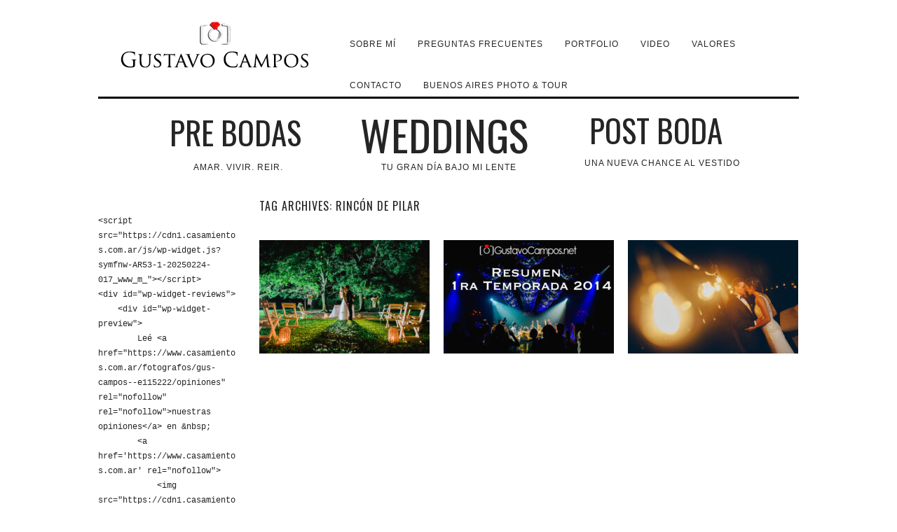

--- FILE ---
content_type: text/html; charset=utf8
request_url: https://www.gustavocampos.net/tag/rincon-de-pilar/
body_size: 9522
content:
<!DOCTYPE html>
<html lang="es"><!-- p5 build #406 -->
<head>
	<title>Posts tagged: "Rincón de Pilar Archives - Gustavo Campos" &raquo; Gustavo Campos</title>
	<meta charset="UTF-8" />
	<meta http-equiv="imagetoolbar" content="no" />
	<meta http-equiv="X-UA-Compatible" content="IE=edge" />
	<meta name="description" content="Tag Archives: Rincón de Pilar Archives - Gustavo Campos - Destination wedding photography, Fotografo bodas buenos aires, fotografo casamiento capital federal, fototografo casamiento bariloche, fotografo bodas mendoza, fotografo boda uruguay, fotoperiodismo artistico, Gus Campos, Gustavo Campos, argentine wedding photographer, La Boca, Caminito, destination wedding photographer, fotografo casamiento Buenos aires, fotografo boda buenos aires, Fotografo Boda Uruguay, Fotografo Boda Chile, Argentine e session, argentine pre wedding" />
	<meta name="keywords" content="Fotografo de bodas buenos aires, Fotografo bodas buenos aires, fotografo casamiento capital federal,, Gustavo Campos, fotografo de bodas punta del este, fotografo de bodas bariloche, fotografo de bodas mendoza, fotos de boda, fotografo de bodas uruguay, fotografo de bodas chile" />
	<link rel="stylesheet" href="//netdna.bootstrapcdn.com/font-awesome/4.3.0/css/font-awesome.css" id="fa-styles"/>

	<!-- wp_head() elements -->
	<meta name='robots' content='index, follow, max-image-preview:large, max-snippet:-1, max-video-preview:-1' />
	
	<!-- This site is optimized with the Yoast SEO plugin v19.3 - https://yoast.com/wordpress/plugins/seo/ -->
	<link rel="canonical" href="https://www.gustavocampos.net/tag/rincon-de-pilar/" />
	<meta property="og:locale" content="es_ES" />
	<meta property="og:type" content="article" />
	<meta property="og:title" content="Rincón de Pilar Archives - Gustavo Campos" />
	<meta property="og:url" content="https://www.gustavocampos.net/tag/rincon-de-pilar/" />
	<meta property="og:site_name" content="Gustavo Campos" />
	<meta name="twitter:card" content="summary" />
	<script type="application/ld+json" class="yoast-schema-graph">{"@context":"https://schema.org","@graph":[{"@type":"WebSite","@id":"https://www.gustavocampos.net/#website","url":"https://www.gustavocampos.net/","name":"Gustavo Campos","description":"Fot&oacute;grafo de bodas.","potentialAction":[{"@type":"SearchAction","target":{"@type":"EntryPoint","urlTemplate":"https://www.gustavocampos.net/?s={search_term_string}"},"query-input":"required name=search_term_string"}],"inLanguage":"es"},{"@type":"CollectionPage","@id":"https://www.gustavocampos.net/tag/rincon-de-pilar/","url":"https://www.gustavocampos.net/tag/rincon-de-pilar/","name":"Rincón de Pilar Archives - Gustavo Campos","isPartOf":{"@id":"https://www.gustavocampos.net/#website"},"breadcrumb":{"@id":"https://www.gustavocampos.net/tag/rincon-de-pilar/#breadcrumb"},"inLanguage":"es","potentialAction":[{"@type":"ReadAction","target":["https://www.gustavocampos.net/tag/rincon-de-pilar/"]}]},{"@type":"BreadcrumbList","@id":"https://www.gustavocampos.net/tag/rincon-de-pilar/#breadcrumb","itemListElement":[{"@type":"ListItem","position":1,"name":"Home","item":"https://www.gustavocampos.net/"},{"@type":"ListItem","position":2,"name":"Rincón de Pilar"}]}]}</script>
	<!-- / Yoast SEO plugin. -->
	
	
	<link rel='dns-prefetch' href='//secure.gravatar.com' />
	<link rel='dns-prefetch' href='//s.w.org' />
	<link rel='dns-prefetch' href='//v0.wordpress.com' />
	<link rel="alternate" type="application/rss+xml" title="Gustavo Campos &raquo; Etiqueta Rincón de Pilar del feed" href="https://www.gustavocampos.net/tag/rincon-de-pilar/feed/" />
		<script type="text/javascript">
			window._wpemojiSettings = {"baseUrl":"https:\/\/s.w.org\/images\/core\/emoji\/13.1.0\/72x72\/","ext":".png","svgUrl":"https:\/\/s.w.org\/images\/core\/emoji\/13.1.0\/svg\/","svgExt":".svg","source":{"concatemoji":"https:\/\/www.gustavocampos.net\/wp-includes\/js\/wp-emoji-release.min.js?ver=5.8.11"}};
			!function(e,a,t){var n,r,o,i=a.createElement("canvas"),p=i.getContext&&i.getContext("2d");function s(e,t){var a=String.fromCharCode;p.clearRect(0,0,i.width,i.height),p.fillText(a.apply(this,e),0,0);e=i.toDataURL();return p.clearRect(0,0,i.width,i.height),p.fillText(a.apply(this,t),0,0),e===i.toDataURL()}function c(e){var t=a.createElement("script");t.src=e,t.defer=t.type="text/javascript",a.getElementsByTagName("head")[0].appendChild(t)}for(o=Array("flag","emoji"),t.supports={everything:!0,everythingExceptFlag:!0},r=0;r<o.length;r++)t.supports[o[r]]=function(e){if(!p||!p.fillText)return!1;switch(p.textBaseline="top",p.font="600 32px Arial",e){case"flag":return s([127987,65039,8205,9895,65039],[127987,65039,8203,9895,65039])?!1:!s([55356,56826,55356,56819],[55356,56826,8203,55356,56819])&&!s([55356,57332,56128,56423,56128,56418,56128,56421,56128,56430,56128,56423,56128,56447],[55356,57332,8203,56128,56423,8203,56128,56418,8203,56128,56421,8203,56128,56430,8203,56128,56423,8203,56128,56447]);case"emoji":return!s([10084,65039,8205,55357,56613],[10084,65039,8203,55357,56613])}return!1}(o[r]),t.supports.everything=t.supports.everything&&t.supports[o[r]],"flag"!==o[r]&&(t.supports.everythingExceptFlag=t.supports.everythingExceptFlag&&t.supports[o[r]]);t.supports.everythingExceptFlag=t.supports.everythingExceptFlag&&!t.supports.flag,t.DOMReady=!1,t.readyCallback=function(){t.DOMReady=!0},t.supports.everything||(n=function(){t.readyCallback()},a.addEventListener?(a.addEventListener("DOMContentLoaded",n,!1),e.addEventListener("load",n,!1)):(e.attachEvent("onload",n),a.attachEvent("onreadystatechange",function(){"complete"===a.readyState&&t.readyCallback()})),(n=t.source||{}).concatemoji?c(n.concatemoji):n.wpemoji&&n.twemoji&&(c(n.twemoji),c(n.wpemoji)))}(window,document,window._wpemojiSettings);
		</script>
		<style type="text/css">
	img.wp-smiley,
	img.emoji {
	display: inline !important;
	border: none !important;
	box-shadow: none !important;
	height: 1em !important;
	width: 1em !important;
	margin: 0 .07em !important;
	vertical-align: -0.1em !important;
	background: none !important;
	padding: 0 !important;
	}
	</style>
	<link rel='stylesheet' id='wp-block-library-css'  href='https://www.gustavocampos.net/wp-includes/css/dist/block-library/style.min.css?ver=5.8.11' type='text/css' media='all' />
	<style id='wp-block-library-inline-css' type='text/css'>
	.has-text-align-justify{text-align:justify;}
	</style>
	<link rel='stylesheet' id='mediaelement-css'  href='https://www.gustavocampos.net/wp-includes/js/mediaelement/mediaelementplayer-legacy.min.css?ver=4.2.16' type='text/css' media='all' />
	<link rel='stylesheet' id='wp-mediaelement-css'  href='https://www.gustavocampos.net/wp-includes/js/mediaelement/wp-mediaelement.min.css?ver=5.8.11' type='text/css' media='all' />
	<link rel='stylesheet' id='social-logos-css'  href='https://www.gustavocampos.net/wp-content/plugins/jetpack/_inc/social-logos/social-logos.min.css?ver=10.3' type='text/css' media='all' />
	<link rel='stylesheet' id='jetpack_css-css'  href='https://www.gustavocampos.net/wp-content/plugins/jetpack/css/jetpack.css?ver=10.3' type='text/css' media='all' />
	<script src='https://www.gustavocampos.net/wp-includes/js/jquery/jquery.min.js?ver=3.6.0' id='jquery-core-js'></script>
	<script src='https://www.gustavocampos.net/wp-includes/js/jquery/jquery-migrate.min.js?ver=3.3.2' id='jquery-migrate-js'></script>
	<script src='https://www.gustavocampos.net/wp-includes/js/underscore.min.js?ver=1.13.1' id='underscore-js'></script>
	<link rel="https://api.w.org/" href="https://www.gustavocampos.net/wp-json/" /><link rel="alternate" type="application/json" href="https://www.gustavocampos.net/wp-json/wp/v2/tags/37" /><link rel="EditURI" type="application/rsd+xml" title="RSD" href="https://www.gustavocampos.net/xmlrpc.php?rsd" />
	<link rel="wlwmanifest" type="application/wlwmanifest+xml" href="https://www.gustavocampos.net/wp-includes/wlwmanifest.xml" /> 
	<meta name="generator" content="WordPress 5.8.11" />
	<!-- All in one Favicon 4.8 --><link rel="icon" href="https://www.gustavocampos.net/wp-content/uploads/2014/05/faicon3.png" type="image/png"/>
	
	<!-- Woopra code starts here -->
	<script>
		(function(){
		var t,i,e,n=window,o=document,a=arguments,s="script",r=["config","track","identify","visit","push","call"],c=function(){var t,i=this;for(i._e=[],t=0;r.length>t;t++)(function(t){i[t]=function(){return i._e.push([t].concat(Array.prototype.slice.call(arguments,0))),i}})(r[t])};for(n._w=n._w||{},t=0;a.length>t;t++)n._w[a[t]]=n[a[t]]=n[a[t]]||new c;i=o.createElement(s),i.async=1,i.src="//static.woopra.com/js/w.js",e=o.getElementsByTagName(s)[0],e.parentNode.insertBefore(i,e)
		})("woopra");
		woopra.config({"app":"wordpress","domain":"www.gustavocampos.net","download_tracking":false,"outgoing_tracking":false,"hide_campaign":false});
		woopra.track();
	</script>
	<!-- Woopra code ends here -->
	
	
	<script src='https://www.gustavocampos.net/wp-content/plugins/wp-spamshield/js/jscripts.php'></script> 
	
	<!-- END wp_head() elements -->

	<!--[if lt IE 9]>
		<script src="https://www.gustavocampos.net/wp-content/themes/prophoto5/js/html5shiv.js?ver=406"></script>
	<![endif]-->
	<script src="https://www.gustavocampos.net/wp-content/uploads/pp/static/1754404613_script.js"></script>
	<link rel="stylesheet" href="https://www.gustavocampos.net/wp-content/uploads/pp/static/1754404613_style.css" type="text/css"/>
	<link rel="stylesheet" href="https://www.gustavocampos.net/wp-content/uploads/pp/static/1754404613_retina.css" type="text/css" media="only screen and (-webkit-min-device-pixel-ratio: 1.5)"/>
	<link rel="stylesheet" href="https://fonts.googleapis.com/css?family=Oswald" type="text/css"/>
	<link rel="alternate" href="https://www.gustavocampos.net/feed/" type="application/rss+xml" title="Gustavo Campos Posts RSS feed"/>
	<link rel="pingback" href="https://www.gustavocampos.net/xmlrpc.php"/> 
</head>
<body id="body" class="archive tag tag-rincon-de-pilar tag-37 not-mobile has-sidebar excerpted-posts">
	<div id="inner-body">

	
	<div id="outer-wrap-centered">

		<div id="middle-wrap">

			<div id="inner-wrap">

				<header class="sc"><h1 id="alt-h1">
	<a href="https://www.gustavocampos.net" title="Gustavo Campos" rel="home">
		Gustavo Campos &raquo; Fot&oacute;grafo de bodas.	</a>
</h1>

<nav id="primary-nav" class="centered sc">

	<ul class="primary-nav-menu suckerfish sc">

		<li id="primary_nav_menu_item_9" class="text-logo mi-type-special mi-logo mi-anchor-text sc first-menu-item">


	<a href="https://www.gustavocampos.net" class="text-logo mi-type-special mi-logo mi-anchor-text sc first-menu-item"><img src="https://www.gustavocampos.net/wp-content/uploads/pp/images/logo_1397588045.jpg" width="328" height="99" alt="Logo" /></a>
	
</li><li id="primary_nav_menu_item_6" class="text-sobre-m mi-type-manual has-children mi-anchor-text" style="padding-top:37px;padding-bottom:10px;">


	<a href="https://www.gustavocampos.net/?p=2" class="text-sobre-m mi-type-manual has-children mi-anchor-text">Sobre mí</a>
	<ul style="margin-top:10px;"><li id="primary_nav_menu_item_16" class="text-bio mi-type-manual mi-anchor-text">


	<a href="https://www.gustavocampos.net/bio/" class="text-bio mi-type-manual mi-anchor-text">Bio</a>
	
</li><li id="primary_nav_menu_item_15" class="text-prensa mi-type-manual mi-anchor-text">


	<a href="https://www.gustavocampos.net/?p=260" class="text-prensa mi-type-manual mi-anchor-text">Prensa</a>
	
</li><li id="primary_nav_menu_item_1" class="text-home mi-type-internal mi-home mi-anchor-text">


	<a href="https://www.gustavocampos.net" class="text-home mi-type-internal mi-home mi-anchor-text" title="Gustavo Campos" rel="home">Home</a>
	
</li></ul>
</li><li id="primary_nav_menu_item_23" class="text-preguntas-frecuentes mi-type-internal mi-page mi-anchor-text" style="padding-top:37px;padding-bottom:10px;">


	<a href="https://www.gustavocampos.net/preguntas-frecuentes/" class="text-preguntas-frecuentes mi-type-internal mi-page mi-anchor-text">PREGUNTAS FRECUENTES</a>
	
</li><li id="primary_nav_menu_item_10" class="text-portfolio mi-type-container mi-container has-children mi-anchor-text" style="padding-top:37px;padding-bottom:10px;">


	<a href="#" class="text-portfolio mi-type-container mi-container has-children mi-anchor-text">Portfolio</a>
	<ul style="margin-top:10px;"><li id="primary_nav_menu_item_12" class="text-bodas mi-type-manual mi-anchor-text">


	<a href="https://www.gustavocampos.net/bodas/" class="text-bodas mi-type-manual mi-anchor-text">Bodas</a>
	
</li><li id="primary_nav_menu_item_14" class="text-fiesta mi-type-manual mi-anchor-text">


	<a href="https://www.gustavocampos.net/?p=230" class="text-fiesta mi-type-manual mi-anchor-text">Fiesta!</a>
	
</li><li id="primary_nav_menu_item_21" class="text-sesiones-dulce-espera mi-type-internal mi-page mi-anchor-text">


	<a href="https://www.gustavocampos.net/sesiones-dulce-espera/" class="text-sesiones-dulce-espera mi-type-internal mi-page mi-anchor-text">Sesiones Dulce espera</a>
	
</li><li id="primary_nav_menu_item_20" class="text-fotografa-de-bebes- mi-type-manual mi-anchor-text">


	<a href="https://www.gustavocampos.net/bebes/" class="text-fotografa-de-bebes- mi-type-manual mi-anchor-text">Fotografía de Bebes </a>
	
</li><li id="primary_nav_menu_item_13" class="text-videos-backstages mi-type-manual mi-anchor-text">


	<a href="https://vimeo.com/album/1511866" class="text-videos-backstages mi-type-manual mi-anchor-text" target="_blank">Videos Backstages</a>
	
</li></ul>
</li><li id="primary_nav_menu_item_24" class="text-video mi-type-internal mi-page mi-anchor-text" style="padding-top:37px;padding-bottom:10px;">


	<a href="https://www.gustavocampos.net/videos/" class="text-video mi-type-internal mi-page mi-anchor-text" target="_blank">Video</a>
	
</li><li id="primary_nav_menu_item_17" class="text-valores mi-type-manual mi-anchor-text" style="padding-top:37px;padding-bottom:10px;">


	<a href="https://www.gustavocampos.net/valores/" class="text-valores mi-type-manual mi-anchor-text">Valores</a>
	
</li><li id="primary_nav_menu_item_4" class="show-hidden-contact_form text-contacto mi-type-special mi-showhidden mi-anchor-text" style="padding-top:37px;padding-bottom:10px;">


	<a href="#ShowHidden" class="show-hidden-contact_form text-contacto mi-type-special mi-showhidden mi-anchor-text">Contacto</a>
	
</li><li id="primary_nav_menu_item_22" class="text-buenos-aires-photo--tour mi-type-internal mi-page mi-anchor-text last-menu-item" style="padding-top:37px;padding-bottom:10px;">


	<a href="https://www.gustavocampos.net/buenos-aires-photo-and-tours/" class="text-buenos-aires-photo--tour mi-type-internal mi-page mi-anchor-text last-menu-item" title="Buenos Aires Photo &amp; Tour">Buenos Aires Photo & Tour</a>
	
</li>
	</ul>

</nav><div id="primary-nav-ajax-receptacle" class="nav-ajax-receptacle sc content-bg"></div>
<nav id="secondary-nav" class="centered sc">

	<ul class="secondary-nav-menu suckerfish sc">

		<li id="secondary_nav_menu_item_1" class="text-e-session mi-type-internal mi-category mi-anchor-img sc first-menu-item">


	<a href="https://www.gustavocampos.net/e-sessions/" class="text-e-session mi-type-internal mi-category mi-anchor-img sc first-menu-item"><span class="pp-button pp-button-2"><span class="layer layer-1 text-layer">Pre bodas</span><span class="layer layer-2 text-layer">Amar. Vivir. Reir.</span></span></a>
	
</li><li id="secondary_nav_menu_item_2" class="text-wedding mi-type-internal mi-category mi-anchor-img sc">


	<a href="https://www.gustavocampos.net/bodas/" class="text-wedding mi-type-internal mi-category mi-anchor-img sc"><span class="pp-button pp-button-3"><span class="layer layer-1 text-layer">WEDDINGS</span><span class="layer layer-2 text-layer">TU GRAN DÍA BAJO MI LENTE</span></span></a>
	
</li><li id="secondary_nav_menu_item_3" class="text-post-boda mi-type-internal mi-category mi-anchor-img sc last-menu-item">


	<a href="https://www.gustavocampos.net/post-boda/" class="text-post-boda mi-type-internal mi-category mi-anchor-img sc last-menu-item"><span class="pp-button pp-button-4"><span class="layer layer-1 text-layer">  Post Boda</span><span class="layer layer-2 text-layer">una nueva chance al vestido</span></span></a>
	
</li>
	</ul>

</nav><div id="secondary-nav-ajax-receptacle" class="nav-ajax-receptacle sc content-bg"></div></header><div id="contact-form" class="sc" style="display:none">

	
</div><!-- #contact-form--><table id="content-wrap">

	<tr>

		<td id="sidebar" class="sidebar">

			<ul>

				<li id="block-2" class="widget widget_block">
<pre class="wp-block-code"><code>&lt;script src="https://cdn1.casamientos.com.ar/js/wp-widget.js?symfnw-AR53-1-20250224-017_www_m_">&lt;/script>
&lt;div id="wp-widget-reviews">
    &lt;div id="wp-widget-preview">
        Leé &lt;a href="https://www.casamientos.com.ar/fotografos/gus-campos--e115222/opiniones" rel="nofollow" rel="nofollow">nuestras opiniones&lt;/a> en &amp;nbsp;
        &lt;a href='https://www.casamientos.com.ar' rel="nofollow">
            &lt;img src="https://cdn1.casamientos.com.ar/assets/img/logos/gen_logoHeader.svg" height="20">
        &lt;/a>
    &lt;/div>
&lt;/div>
&lt;script>wpShowReviews(115222, "black");&lt;/script>
</code></pre>
</li>

			</ul>

		</td>

		<td id="content">

			<div class="page-title-wrap content-bg">

	<h2 class="page-title">
		Tag Archives: <span>Rincón de Pilar</span>
	</h2>

	
</div> <!-- .page-title-wrap  --><div class="excerpts-grid-wrap content-bg"><div id="grid-excerpts" class="grid grid-type-excerpts grid-style-img_rollover_text grid-format-cropped sc" data-show-animation-type="fadeIn">
<div class="row sc"><div class="grid-item grid-row-1 grid-col-1 overlay-fade" style="width:243px;height:162px;" data-item-height="162" data-img-border-width="0">

	<img src="https://www.gustavocampos.net/wp-content/uploads/2017/05/08-5253-post/DSC_8385-243x162.jpg" class="grid-img pp-no-pin ov-done" width="243" height="162" alt="Gus Campos, rincon de pilar, gustavo campos, fotografo bodas, fotos casamiento, fotos divertidas de bodas, fotos espontaneas, fotos frescas, www.gustavocampos.net, fotografo casamiento buenos aires, fotografo bodas argentina" data-src-2x="https://www.gustavocampos.net/wp-content/uploads/2017/05/08-5253-post/DSC_8385-486x324.jpg" />
	

	<div class="grid-overlay">

		<span class="overlay-bg" style="width:243px;height:162px;"></span>

		<div class="text-wrap">

			<h3>
				<a href="https://www.gustavocampos.net/cata-nacho-rincon-pilar/"  title="permalink to Cata y Nacho &#8211; Rincón de Pilar">
					Cata y Nacho &#8211; Rincón de Pilar				</a>
			</h3>

			
				<p class="text">
					La genial boda al atardecer de Cata &amp; Nacho en Rincón de Pilar.

Comparte esto:FacebookTwitterPinterest<span class="read-more-wrap"><a href="https://www.gustavocampos.net/cata-nacho-rincon-pilar/" title="Cata y Nacho &#8211; Rincón de Pilar">View full post &raquo;</a></span>				</p>

			
		</div>

	</div>

</div>
<div class="grid-item grid-row-1 grid-col-2 overlay-fade" style="width:243px;height:162px;" data-item-height="162" data-img-border-width="0">

	<img src="https://www.gustavocampos.net/wp-content/uploads/2014/07/ODC_4829-243x162.jpg" class="grid-img pp-no-pin ov-done" width="243" height="162" alt="" data-src-2x="https://www.gustavocampos.net/wp-content/uploads/2014/07/ODC_4829-486x324.jpg" />
	

	<div class="grid-overlay">

		<span class="overlay-bg" style="width:243px;height:162px;"></span>

		<div class="text-wrap">

			<h3>
				<a href="https://www.gustavocampos.net/gustavo-campos-fotografo-de-bodas-resumen-1-2014/"  title="permalink to Gustavo Campos Fotógrafo de bodas | Resumen 1-2014">
					Gustavo Campos Fotógrafo de bodas | Resumen 1-2014				</a>
			</h3>

			
				<p class="text">
					Algunos y solo algunos de los miles y miles de momentos que vivimos en las 16 bodas de esta primera parte del<span class="read-more-wrap"><a href="https://www.gustavocampos.net/gustavo-campos-fotografo-de-bodas-resumen-1-2014/" title="Gustavo Campos Fotógrafo de bodas | Resumen 1-2014">View full post &raquo;</a></span>				</p>

			
		</div>

	</div>

</div>
<div class="grid-item grid-row-1 grid-col-3 last-in-row overlay-fade" style="width:243px;height:162px;" data-item-height="162" data-img-border-width="0">

	<img src="https://www.gustavocampos.net/wp-content/uploads/2014/06/GUS7065-243x162.jpg" class="grid-img pp-no-pin ov-done" width="243" height="162" alt="" data-src-2x="https://www.gustavocampos.net/wp-content/uploads/2014/06/GUS7065-486x324.jpg" />
	

	<div class="grid-overlay">

		<span class="overlay-bg" style="width:243px;height:162px;"></span>

		<div class="text-wrap">

			<h3>
				<a href="https://www.gustavocampos.net/boda-en-rincon-de-pilar-josefina-andres-gustavo-campos/"  title="permalink to Boda en Rincón de Pilar | Josefina &#038; Andres">
					Boda en Rincón de Pilar | Josefina &#038; Andres				</a>
			</h3>

			
				<p class="text">
					Josefina y Andrés se conocieron trabajando, medicos ambos, saben que uno de los secretos de una buena salud es una vida<span class="read-more-wrap"><a href="https://www.gustavocampos.net/boda-en-rincon-de-pilar-josefina-andres-gustavo-campos/" title="Boda en Rincón de Pilar | Josefina &#038; Andres">View full post &raquo;</a></span>				</p>

			
		</div>

	</div>

</div>
</div>
<div class="row sc">
</div>
</div>
</div>
<!-- end grid markup -->


		</td>

	</tr>

</table><div id="ad-banners" class="content-bg sc"><a href="https://www.instagram.com/guscampos_ph/" target="_blank"><img src="https://www.gustavocampos.net/wp-content/uploads/pp/images/banner1_1648137221.jpg" width="350" height="144" alt="" /></a><a href="https://www.facebook.com/gustavocamposfotografodebodas?ref=br_rs" target="_blank"><img src="https://www.gustavocampos.net/wp-content/uploads/pp/images/banner3_1493316211.jpg" width="328" height="149" alt="" /></a><a href="https://www.casamientos.com.ar/fotografos/gus-campos--e115222" target="_blank"><img src="https://www.gustavocampos.net/wp-content/uploads/pp/images/banner4_1740427956.jpg" width="400" height="400" alt="" /></a></div><div id="copyright-footer" class="content-bg">

	<p id="user-copyright">
		© 2014 Gustavo Campos | Email:  info@gustavocampos.net | Tel: 011-1555-626363<span class="pipe">|</span><a href="https://pro.photo/" title="P5 Photo Blog">ProPhoto Photographer Site</a> <span class="pipe">|</span><a href="http://www.lalunecreative.com" target="none">La Lune Creative</a>	</p>

	<div id="wp-footer-action-output">
		
<script type='text/javascript'>
/* <![CDATA[ */
r3f5x9JS=escape(document['referrer']);
hf4N='59bce69fdc6e314484ae77f5fa6e59af';
hf4V='4b188c4601776e4b762c95ac1bde7822';
jQuery(document).ready(function($){var e="#commentform, .comment-respond form, .comment-form, #lostpasswordform, #registerform, #loginform, #login_form, #wpss_contact_form";$(e).submit(function(){$("<input>").attr("type","hidden").attr("name","r3f5x9JS").attr("value",r3f5x9JS).appendTo(e);$("<input>").attr("type","hidden").attr("name",hf4N).attr("value",hf4V).appendTo(e);return true;});$("#comment").attr({minlength:"15",maxlength:"15360"})});
/* ]]> */
</script> 

	<script type="text/javascript">
		window.WPCOM_sharing_counts = {"https:\/\/www.gustavocampos.net\/cata-nacho-rincon-pilar\/":5253,"https:\/\/www.gustavocampos.net\/gustavo-campos-fotografo-de-bodas-resumen-1-2014\/":882,"https:\/\/www.gustavocampos.net\/boda-en-rincon-de-pilar-josefina-andres-gustavo-campos\/":657};
	</script>
								<div id="jp-carousel-loading-overlay">
			<div id="jp-carousel-loading-wrapper">
				<span id="jp-carousel-library-loading">&nbsp;</span>
			</div>
		</div>
		<div class="jp-carousel-overlay" style="display: none;">

		<div class="jp-carousel-container">
			<!-- The Carousel Swiper -->
			<div
				class="jp-carousel-wrap swiper-container jp-carousel-swiper-container jp-carousel-transitions"
				itemscope
				itemtype="https://schema.org/ImageGallery">
				<div class="jp-carousel swiper-wrapper"></div>
				<div class="jp-swiper-button-prev swiper-button-prev">
					<svg width="25" height="24" viewBox="0 0 25 24" fill="none" xmlns="http://www.w3.org/2000/svg">
						<mask id="maskPrev" mask-type="alpha" maskUnits="userSpaceOnUse" x="8" y="6" width="9" height="12">
							<path d="M16.2072 16.59L11.6496 12L16.2072 7.41L14.8041 6L8.8335 12L14.8041 18L16.2072 16.59Z" fill="white"/>
						</mask>
						<g mask="url(#maskPrev)">
							<rect x="0.579102" width="23.8823" height="24" fill="#FFFFFF"/>
						</g>
					</svg>
				</div>
				<div class="jp-swiper-button-next swiper-button-next">
					<svg width="25" height="24" viewBox="0 0 25 24" fill="none" xmlns="http://www.w3.org/2000/svg">
						<mask id="maskNext" mask-type="alpha" maskUnits="userSpaceOnUse" x="8" y="6" width="8" height="12">
							<path d="M8.59814 16.59L13.1557 12L8.59814 7.41L10.0012 6L15.9718 12L10.0012 18L8.59814 16.59Z" fill="white"/>
						</mask>
						<g mask="url(#maskNext)">
							<rect x="0.34375" width="23.8822" height="24" fill="#FFFFFF"/>
						</g>
					</svg>
				</div>
			</div>
			<!-- The main close buton -->
			<div class="jp-carousel-close-hint">
				<svg width="25" height="24" viewBox="0 0 25 24" fill="none" xmlns="http://www.w3.org/2000/svg">
					<mask id="maskClose" mask-type="alpha" maskUnits="userSpaceOnUse" x="5" y="5" width="15" height="14">
						<path d="M19.3166 6.41L17.9135 5L12.3509 10.59L6.78834 5L5.38525 6.41L10.9478 12L5.38525 17.59L6.78834 19L12.3509 13.41L17.9135 19L19.3166 17.59L13.754 12L19.3166 6.41Z" fill="white"/>
					</mask>
					<g mask="url(#maskClose)">
						<rect x="0.409668" width="23.8823" height="24" fill="#FFFFFF"/>
					</g>
				</svg>
			</div>
			<!-- Image info, comments and meta -->
			<div class="jp-carousel-info">
				<div class="jp-carousel-info-footer">
					<div class="jp-carousel-pagination-container">
						<div class="jp-swiper-pagination swiper-pagination"></div>
						<div class="jp-carousel-pagination"></div>
					</div>
					<div class="jp-carousel-photo-title-container">
						<h2 class="jp-carousel-photo-caption"></h2>
					</div>
					<div class="jp-carousel-photo-icons-container">
						<a href="#" class="jp-carousel-icon-btn jp-carousel-icon-info" aria-label="Cambiar la visibilidad de los metadatos de las fotos">
							<span class="jp-carousel-icon">
								<svg width="25" height="24" viewBox="0 0 25 24" fill="none" xmlns="http://www.w3.org/2000/svg">
									<mask id="maskInfo" mask-type="alpha" maskUnits="userSpaceOnUse" x="2" y="2" width="21" height="20">
										<path fill-rule="evenodd" clip-rule="evenodd" d="M12.7537 2C7.26076 2 2.80273 6.48 2.80273 12C2.80273 17.52 7.26076 22 12.7537 22C18.2466 22 22.7046 17.52 22.7046 12C22.7046 6.48 18.2466 2 12.7537 2ZM11.7586 7V9H13.7488V7H11.7586ZM11.7586 11V17H13.7488V11H11.7586ZM4.79292 12C4.79292 16.41 8.36531 20 12.7537 20C17.142 20 20.7144 16.41 20.7144 12C20.7144 7.59 17.142 4 12.7537 4C8.36531 4 4.79292 7.59 4.79292 12Z" fill="white"/>
									</mask>
									<g mask="url(#maskInfo)">
										<rect x="0.8125" width="23.8823" height="24" fill="#FFFFFF"/>
									</g>
								</svg>
							</span>
						</a>
												<a href="#" class="jp-carousel-icon-btn jp-carousel-icon-comments" aria-label="Cambiar la visibilidad de los comentarios de las fotos">
							<span class="jp-carousel-icon">
								<svg width="25" height="24" viewBox="0 0 25 24" fill="none" xmlns="http://www.w3.org/2000/svg">
									<mask id="maskComments" mask-type="alpha" maskUnits="userSpaceOnUse" x="2" y="2" width="21" height="20">
										<path fill-rule="evenodd" clip-rule="evenodd" d="M4.3271 2H20.2486C21.3432 2 22.2388 2.9 22.2388 4V16C22.2388 17.1 21.3432 18 20.2486 18H6.31729L2.33691 22V4C2.33691 2.9 3.2325 2 4.3271 2ZM6.31729 16H20.2486V4H4.3271V18L6.31729 16Z" fill="white"/>
									</mask>
									<g mask="url(#maskComments)">
										<rect x="0.34668" width="23.8823" height="24" fill="#FFFFFF"/>
									</g>
								</svg>

								<span class="jp-carousel-has-comments-indicator" aria-label="Esta imagen tiene comentarios."></span>
							</span>
						</a>
											</div>
				</div>
				<div class="jp-carousel-info-extra">
					<div class="jp-carousel-info-content-wrapper">
						<div class="jp-carousel-photo-title-container">
							<h2 class="jp-carousel-photo-title"></h2>
						</div>
						<div class="jp-carousel-comments-wrapper">
															<div id="jp-carousel-comments-loading">
									<span>Cargando comentarios...</span>
								</div>
								<div class="jp-carousel-comments"></div>
								<div id="jp-carousel-comment-form-container">
									<span id="jp-carousel-comment-form-spinner">&nbsp;</span>
									<div id="jp-carousel-comment-post-results"></div>
																														<form id="jp-carousel-comment-form">
												<label for="jp-carousel-comment-form-comment-field" class="screen-reader-text">Escribe un comentario...</label>
												<textarea
													name="comment"
													class="jp-carousel-comment-form-field jp-carousel-comment-form-textarea"
													id="jp-carousel-comment-form-comment-field"
													placeholder="Escribe un comentario..."
												></textarea>
												<div id="jp-carousel-comment-form-submit-and-info-wrapper">
													<div id="jp-carousel-comment-form-commenting-as">
																													<fieldset>
																<label for="jp-carousel-comment-form-email-field">Correo electrónico</label>
																<input type="text" name="email" class="jp-carousel-comment-form-field jp-carousel-comment-form-text-field" id="jp-carousel-comment-form-email-field" />
															</fieldset>
															<fieldset>
																<label for="jp-carousel-comment-form-author-field">Nombre</label>
																<input type="text" name="author" class="jp-carousel-comment-form-field jp-carousel-comment-form-text-field" id="jp-carousel-comment-form-author-field" />
															</fieldset>
															<fieldset>
																<label for="jp-carousel-comment-form-url-field">Web</label>
																<input type="text" name="url" class="jp-carousel-comment-form-field jp-carousel-comment-form-text-field" id="jp-carousel-comment-form-url-field" />
															</fieldset>
																											</div>
													<input
														type="submit"
														name="submit"
														class="jp-carousel-comment-form-button"
														id="jp-carousel-comment-form-button-submit"
														value="Publicar comentario" />
												</div>
											</form>
																											</div>
													</div>
						<div class="jp-carousel-image-meta">
							<div class="jp-carousel-title-and-caption">
								<div class="jp-carousel-photo-info">
									<h3 class="jp-carousel-caption" itemprop="caption description"></h3>
								</div>

								<div class="jp-carousel-photo-description"></div>
							</div>
							<ul class="jp-carousel-image-exif" style="display: none;"></ul>
							<a class="jp-carousel-image-download" target="_blank" style="display: none;">
								<svg width="25" height="24" viewBox="0 0 25 24" fill="none" xmlns="http://www.w3.org/2000/svg">
									<mask id="mask0" mask-type="alpha" maskUnits="userSpaceOnUse" x="3" y="3" width="19" height="18">
										<path fill-rule="evenodd" clip-rule="evenodd" d="M5.84615 5V19H19.7775V12H21.7677V19C21.7677 20.1 20.8721 21 19.7775 21H5.84615C4.74159 21 3.85596 20.1 3.85596 19V5C3.85596 3.9 4.74159 3 5.84615 3H12.8118V5H5.84615ZM14.802 5V3H21.7677V10H19.7775V6.41L9.99569 16.24L8.59261 14.83L18.3744 5H14.802Z" fill="white"/>
									</mask>
									<g mask="url(#mask0)">
										<rect x="0.870605" width="23.8823" height="24" fill="#FFFFFF"/>
									</g>
								</svg>
								<span class="jp-carousel-download-text"></span>
							</a>
							<div class="jp-carousel-image-map" style="display: none;"></div>
						</div>
					</div>
				</div>
			</div>
		</div>

		</div>
		<script type='text/javascript' src='https://www.gustavocampos.net/wp-content/plugins/wp-spamshield/js/jscripts-ftr-min.js' id='wpss-jscripts-ftr-js'></script>
<script type='text/javascript' src='https://www.gustavocampos.net/wp-includes/js/wp-embed.min.js?ver=5.8.11' id='wp-embed-js'></script>
<script type='text/javascript' id='jetpack-carousel-js-extra'>
/* <![CDATA[ */
var jetpackSwiperLibraryPath = {"url":"https:\/\/www.gustavocampos.net\/wp-content\/plugins\/jetpack\/_inc\/build\/carousel\/swiper-bundle.min.js"};
var jetpackCarouselStrings = {"widths":[370,700,1000,1200,1400,2000],"is_logged_in":"","lang":"es","ajaxurl":"https:\/\/www.gustavocampos.net\/wp-admin\/admin-ajax.php","nonce":"56fad64eda","display_exif":"1","display_comments":"1","display_geo":"1","single_image_gallery":"1","single_image_gallery_media_file":"","background_color":"black","comment":"Comentario","post_comment":"Publicar comentario","write_comment":"Escribe un comentario...","loading_comments":"Cargando comentarios...","download_original":"Ver tama\u00f1o completo <span class=\"photo-size\">{0}<span class=\"photo-size-times\">\u00d7<\/span>{1}<\/span>","no_comment_text":"Por favor, aseg\u00farate de enviar el texto con tu comentario.","no_comment_email":"Por favor, proporciona una direcci\u00f3n de correo electr\u00f3nico para comentar.","no_comment_author":"Por favor, a\u00f1ade tu nombre al comentario.","comment_post_error":"Lo sentimos, pero ha habido un error al publicar tu comentario. Por favor, vuelve a intentarlo m\u00e1s tarde.","comment_approved":"Se ha aprobado tu comentario.","comment_unapproved":"Tu comentario est\u00e1 en moderaci\u00f3n.","camera":"C\u00e1mara","aperture":"Abertura","shutter_speed":"Velocidad de obturaci\u00f3n","focal_length":"Longitud focal","copyright":"Copyright","comment_registration":"0","require_name_email":"0","login_url":"https:\/\/www.gustavocampos.net\/wp-login.php?redirect_to=https%3A%2F%2Fwww.gustavocampos.net%2Fboda-en-rincon-de-pilar-josefina-andres-gustavo-campos%2F","blog_id":"1","meta_data":["camera","aperture","shutter_speed","focal_length","copyright"]};
/* ]]> */
</script>
<script type='text/javascript' src='https://www.gustavocampos.net/wp-content/plugins/jetpack/_inc/build/carousel/jetpack-carousel.min.js?ver=10.3' id='jetpack-carousel-js'></script>
<script type='text/javascript' id='sharing-js-js-extra'>
/* <![CDATA[ */
var sharing_js_options = {"lang":"es","counts":"1","is_stats_active":"1"};
/* ]]> */
</script>
<script type='text/javascript' src='https://www.gustavocampos.net/wp-content/plugins/jetpack/_inc/build/sharedaddy/sharing.min.js?ver=10.3' id='sharing-js-js'></script>
<script type='text/javascript' id='sharing-js-js-after'>
var windowOpen;
			( function () {
				function matches( el, sel ) {
					return !! (
						el.matches && el.matches( sel ) ||
						el.msMatchesSelector && el.msMatchesSelector( sel )
					);
				}

				document.body.addEventListener( 'click', function ( event ) {
					if ( ! event.target ) {
						return;
					}

					var el;
					if ( matches( event.target, 'a.share-facebook' ) ) {
						el = event.target;
					} else if ( event.target.parentNode && matches( event.target.parentNode, 'a.share-facebook' ) ) {
						el = event.target.parentNode;
					}

					if ( el ) {
						event.preventDefault();

						// If there's another sharing window open, close it.
						if ( typeof windowOpen !== 'undefined' ) {
							windowOpen.close();
						}
						windowOpen = window.open( el.getAttribute( 'href' ), 'wpcomfacebook', 'menubar=1,resizable=1,width=600,height=400' );
						return false;
					}
				} );
			} )();
var windowOpen;
			( function () {
				function matches( el, sel ) {
					return !! (
						el.matches && el.matches( sel ) ||
						el.msMatchesSelector && el.msMatchesSelector( sel )
					);
				}

				document.body.addEventListener( 'click', function ( event ) {
					if ( ! event.target ) {
						return;
					}

					var el;
					if ( matches( event.target, 'a.share-twitter' ) ) {
						el = event.target;
					} else if ( event.target.parentNode && matches( event.target.parentNode, 'a.share-twitter' ) ) {
						el = event.target.parentNode;
					}

					if ( el ) {
						event.preventDefault();

						// If there's another sharing window open, close it.
						if ( typeof windowOpen !== 'undefined' ) {
							windowOpen.close();
						}
						windowOpen = window.open( el.getAttribute( 'href' ), 'wpcomtwitter', 'menubar=1,resizable=1,width=600,height=350' );
						return false;
					}
				} );
			} )();
</script>
<script src='https://stats.wp.com/e-202604.js' defer></script>
<script>
	_stq = window._stq || [];
	_stq.push([ 'view', {v:'ext',j:'1:10.3',blog:'77077359',post:'0',tz:'0',srv:'www.gustavocampos.net'} ]);
	_stq.push([ 'clickTrackerInit', '77077359', '0' ]);
</script>
<!-- Global site tag (gtag.js) - Google Analytics -->
<script async src="https://www.googletagmanager.com/gtag/js?id=UA-51502033-1"></script>
<script>
  window.dataLayer = window.dataLayer || [];
  function gtag(){dataLayer.push(arguments);}
  gtag('js', new Date());

  gtag('config', 'UA-51502033-1');
</script>
	</div>

</div><!-- #copyright-footer -->

			</div>
		</div><!-- #middle-wrap -->

	</div><!-- #outer-wrap-centered -->

	<!-- Global site tag (gtag.js) - Google Analytics -->
<script async src="https://www.googletagmanager.com/gtag/js?id=UA-51502033-1"></script>
<script>
  window.dataLayer = window.dataLayer || [];
  function gtag(){dataLayer.push(arguments);}
  gtag('js', new Date());

  gtag('config', 'UA-51502033-1');
</script>

	
	</div><!-- #inner-body -->

</body>
<script>'undefined'=== typeof _trfq || (window._trfq = []);'undefined'=== typeof _trfd && (window._trfd=[]),_trfd.push({'tccl.baseHost':'secureserver.net'},{'ap':'cpsh-oh'},{'server':'p3plzcpnl504945'},{'dcenter':'p3'},{'cp_id':'418915'},{'cp_cache':''},{'cp_cl':'8'}) // Monitoring performance to make your website faster. If you want to opt-out, please contact web hosting support.</script><script src='https://img1.wsimg.com/traffic-assets/js/tccl.min.js'></script></html><script id="prophoto" type="application/json">{"ajaxURL":"https:\/\/www.gustavocampos.net\/wp-admin\/admin-ajax.php","forcingMobile":false,"forcingDynamic":false,"disablingCSS":false}</script>
<!-- served from ProPhoto cache -->


--- FILE ---
content_type: text/css
request_url: https://www.gustavocampos.net/wp-content/uploads/pp/static/1754404613_style.css
body_size: 14677
content:
 html,body,div,span,applet,object,iframe,h1,h2,h3,h4,h5,h6,p,blockquote,pre,a,abbr,acronym,address,big,cite,code,del,dfn,em,font,img,ins,kbd,q,s,samp,small,strike,strong,sub,sup,tt,var,dl,dt,dd,ol,ul,li,fieldset,form,label,legend,table,caption,tbody,tfoot,thead,tr,th,td{margin:0;padding:0;border:0;outline:0;font-weight:inherit;font-style:inherit;font-size:100%;font-family:inherit;vertical-align:baseline}:focus{outline:0}body{line-height:1;color:black;background:white}ol,ul{list-style:none}table{border-collapse:separate;border-spacing:0}caption,th,td{text-align:left;font-weight:normal}blockquote:before,blockquote:after,q:before,q:after{content:""}blockquote,q{quotes:"" ""}section,article,header,footer,nav,aside,hgroup{display:block}html{-webkit-font-smoothing:antialiased}body div img.wp-smiley{border:none !important;padding:0 0.1em !important;margin:0 !important;float:none !important;display:inline !important;max-width:1em !important}.screen-reader-text{clip:rect(1px,1px,1px,1px);position:absolute !important;height:1px;width:1px;overflow:hidden}.pp-img-view{position:relative;display:block}.pp-img-view .piv-inner{position:relative;display:block;overflow:hidden}.pp-img-view.loading img.img{background:url(https://prophoto.s3.amazonaws.com/img/ajaxLoadingSpinner.gif) no-repeat center center;background-size:20px 20px}.pp-img-view img.img{margin:0 !important;position:absolute;border-width:0 !important}.pp-img-view img.overlay{border-width:0 !important;position:absolute;top:0;left:0}.pp-img-view.loading .blur,.pp-img-view.loading .blur-overlay{display:block !important}.pp-img-view .blur,.pp-img-view .blur-overlay{position:absolute;display:none !important}.pp-img-view .blur{-ms-filter:"progid:DXImageTransform.Microsoft.Alpha(Opacity=60)";filter:progid:DXImageTransform.Microsoft.Alpha(Opacity=60);opacity:0.6;zoom:1;overflow:hidden;background-size:cover;background-position:center center;-webkit-filter:blur(3px);-moz-filter:blur(3px);-o-filter:blur(3px);-ms-filter:blur(3px);filter:blur(3px)}.no-blur .pp-img-view .blur-overlay{background:url(https://prophoto.s3.amazonaws.com/img/rasterizer.png)}.sc:after{content:".";display:block;height:0;clear:both;visibility:hidden}*:first-child+html .sc{min-height:1px}.no-user-select{-webkit-user-select:none;-khtml-user-select:none;-moz-user-select:none;-ms-user-select:none;-o-user-select:none;user-select:none}.bs-bb{-webkit-box-sizing:border-box;-moz-box-sizing:border-box;box-sizing:border-box}#user-copyright .pipe,#mobile-user-copyright .pipe{padding:0 0.6em}.comments-area-hidden,.pp-comment.added-via-fb,.fb-comments .pp-comment{display:none}.pp-comment.from-fb-legacy-permalink{display:block}p,.pp-slideshow,.pp-lightbox{margin-bottom:1.2em}#masthead-slideshow{margin-bottom:0}.article-content h1,.article-content h2,.article-content h3,.article-content h4,.article-content h5,.article-content h6{font-style:normal;color:inherit;font-family:inherit;font-size:inherit;font-weight:bold;margin-bottom:.6em}.article-content h1{font-size:160%}.article-content h2{font-size:140%}.article-content h3{font-size:120%}.article-content h4{font-size:110%}.article-content h5{font-size:105%}#outer-wrap-centered .article-content .sociable img{border:none !important;margin:0}.article-content ol,.article-content ul{margin-bottom:1.5em}.article-content ol{list-style:decimal}.article-content ul{list-style:disc}strong{font-weight:700}em,address{font-style:italic}.article-content img{-moz-border-radius:0px;-webkit-border-radius:0px;-khtml-border-radius:0px;-o-border-radius:0px;border-radius:0px}.article-content img.wp-smiley,.article-content img.no-rounding,.article-content .sociable img,.article-content .pp-post-sig img,.article-content .pp-slideshow img,.article-content img.no-rounded-corners,.article-content .pp-pinit-link img{-moz-border-radius:0;-webkit-border-radius:0;-khtml-border-radius:0;-o-border-radius:0;border-radius:0}body.mobile-browser #masthead-slideshow{margin-right:auto;margin-left:auto}html{direction:ltr}.pp-button{display:block;overflow:hidden;position:relative}.pp-button span.layer{position:absolute}.pp-button span.text-layer{line-height:1em;white-space:nowrap;text-indent:0}.pp-button span.img-layer{overflow:hidden}.pp-button span.img-layer img{position:absolute;top:0;left:0;border-width:0;margin:0;max-width:none !important}.widget_pp-custom-icon .pp-button{display:inline-block;vertical-align:middle}a .pp-button{cursor:pointer}img{-webkit-touch-callout:none;-webkit-user-select:none}body .article-content .pp-post-sig img,body .article-content img.no-border,body .article-content .pp-pinit-link img{border-width:0}.pp-social-media-buttons{clear:both;margin:10px 0 10px 0;max-width:100%}.pp-pinterest-follow-default{visibility:hidden}.pp-pinit-wrap{position:relative;display:inline-block;vertical-align:middle}.article-content .pp-pinit-wrap img,.article-content .pp-pinit-wrap .pp-img-protect{display:block;margin:0}.pp-pinit-overlay{position:absolute;top:0;bottom:0;left:0;right:0;-ms-filter:"progid:DXImageTransform.Microsoft.Alpha(Opacity=0)";filter:progid:DXImageTransform.Microsoft.Alpha(Opacity=0);opacity:0;zoom:1;background-color:#ffffff;background-color:rgba(255,255,255,0.3);;-webkit-transition:opacity 0.2s ease;-o-transition:opacity 0.2s ease;transition:opacity 0.2s ease}.pp-pinit-wrap.hover .pp-pinit-overlay{-ms-filter:"progid:DXImageTransform.Microsoft.Alpha(Opacity=100)";filter:progid:DXImageTransform.Microsoft.Alpha(Opacity=100);opacity:1;zoom:1}.pp-pinit-link{position:absolute;top:22px;right:20px}.pp-pinit-link img{border:none}body.mobile-browser .pp-pinit-overlay,body.ipad .pp-pinit-overlay{background-color:transparent;-ms-filter:"progid:DXImageTransform.Microsoft.Alpha(Opacity=100)";filter:progid:DXImageTransform.Microsoft.Alpha(Opacity=100);opacity:1;zoom:1}.related_post .pp-pinit-overlay{display:none}body.mobile-browser .pp-pinit-overlay,body.ipad .pp-pinit-overlay{position:static;display:block;width:auto !important;height:auto !important;text-align:center}body.mobile-browser .pp-pinit-link,body.ipad .pp-pinit-link{position:static;display:inline-block;margin-top:5px}.pp-button-1{width:85px;height:85px;-moz-border-radius:100px;-webkit-border-radius:100px;-khtml-border-radius:100px;-o-border-radius:100px;border-radius:100px;background-color:#252525}.pp-button-1:hover{}.pp-button-1 .layer-1{top:31px;left:24px;font-size:20px;font-family:Oswald,Helvetica,Arial,sans-serif;font-weight:400;font-style:normal;text-transform:uppercase;letter-spacing:normal;text-decoration:;color:#ffffff}.pp-button-2{width:300px;height:125px;background-color:#ffffff}.pp-button-2:hover{}.pp-button-2 .layer-1{top:25px;left:53px;font-size:45px;font-family:Oswald,Helvetica,Arial,sans-serif;font-weight:400;font-style:normal;text-transform:uppercase;letter-spacing:normal;text-decoration:;color:rgba(37,37,37,1)}.pp-button-2:hover .layer-1{color:rgba(172,172,172,1)}.pp-button-2 .layer-2{top:92px;left:87px;font-size:12px;font-family:Arial,Helvetica,sans-serif;font-weight:400;font-style:normal;text-transform:uppercase;letter-spacing:1px;text-decoration:;color:rgba(37,37,37,1)}.pp-button-3{width:300px;height:125px;background-color:#ffffff}.pp-button-3:hover{}.pp-button-3 .layer-1{top:21px;left:24px;font-size:60px;font-family:Oswald,Helvetica,Arial,sans-serif;font-weight:400;font-style:normal;text-transform:uppercase;letter-spacing:normal;text-decoration:;color:rgba(37,37,37,1)}.pp-button-3:hover .layer-1{color:rgba(172,172,172,1)}.pp-button-3 .layer-2{top:92px;left:54px;font-size:12px;font-family:Arial,Helvetica,sans-serif;font-weight:400;font-style:normal;text-transform:uppercase;letter-spacing:1px;text-decoration:;color:rgba(37,37,37,1)}.pp-button-4{width:300px;height:125px;background-color:#ffffff}.pp-button-4:hover{}.pp-button-4 .layer-1{top:22px;left:50px;font-size:45px;font-family:Oswald,Helvetica,Arial,sans-serif;font-weight:400;font-style:normal;text-transform:uppercase;letter-spacing:normal;text-decoration:;color:rgba(37,37,37,1)}.pp-button-4:hover .layer-1{color:rgba(172,172,172,1)}.pp-button-4 .layer-2{top:86px;left:43px;font-size:12px;font-family:Arial,Helvetica,sans-serif;font-weight:400;font-style:normal;text-transform:uppercase;letter-spacing:1px;text-decoration:;color:rgba(37,37,37,1)}.pp-button-5{width:30px;height:30px}.pp-button-5:hover{}.pp-button-5 .layer-1{top:0;left:0;height:30px;width:30px}.pp-button-5:hover .layer-1 img{left:-30px}.pp-button-6{width:30px;height:30px}.pp-button-6:hover{}.pp-button-6 .layer-1{top:0;left:0;height:30px;width:30px}.pp-button-6:hover .layer-1 img{left:-30px}.pp-button-7{width:30px;height:30px}.pp-button-7:hover{}.pp-button-7 .layer-1{top:0;left:0;height:30px;width:30px}.pp-button-7:hover .layer-1 img{left:-30px}.pp-button-8{width:30px;height:30px}.pp-button-8:hover{}.pp-button-8 .layer-1{top:0;left:0;height:30px;width:30px}.pp-button-8:hover .layer-1 img{left:-30px}.pp-button-9{width:30px;height:30px}.pp-button-9:hover{}.pp-button-9 .layer-1{top:0;left:0;height:30px;width:30px}.pp-button-9:hover .layer-1 img{left:-30px}.pp-button-10{width:800px;height:30px}.pp-button-10:hover{}.pp-button-10 .layer-1{top:0;left:0;height:30px;width:800px}.pp-button-10:hover .layer-1 img{left:-800px}.pp-button-11{width:70px;height:70px;-moz-border-radius:100px;-webkit-border-radius:100px;-khtml-border-radius:100px;-o-border-radius:100px;border-radius:100px;background-color:#252525}.pp-button-11:hover{}.pp-button-11 .layer-1{top:26px;left:18px;font-size:16px;font-family:Oswald,Helvetica,Arial,sans-serif;font-weight:400;font-style:normal;text-transform:uppercase;letter-spacing:normal;text-decoration:;color:#ffffff}.pp-button-11:hover .layer-1{color:#acacac}.pp-button-12{width:360px;height:102px;background-color:#ffffff}.pp-button-12:hover{}.pp-button-12 .layer-1{top:0;left:12px;font-size:55px;font-family:Oswald,Helvetica,Arial,sans-serif;font-weight:400;font-style:normal;text-transform:uppercase;letter-spacing:normal;text-decoration:;color:#252525}.pp-button-12:hover .layer-1{color:#acacac}.pp-button-12 .layer-2{top:70px;left:98px;font-size:12px;font-family:Arial,Helvetica,sans-serif;font-weight:400;font-style:normal;text-transform:uppercase;letter-spacing:1px;text-decoration:;color:#252525}.pp-button-13{width:158px;height:156px}.pp-button-13:hover{}.pp-button-13 .layer-1{top:0;left:0;z-index:2;height:157px;width:158px}.pp-button-13 .layer-4{top:0;left:0;z-index:3;font-size:20px;font-family:Helvetica,Arial,sans-serif;font-weight:400;font-style:normal;text-transform:none;letter-spacing:normal;text-decoration:;color:#000000}#content .article-content img.has-caption{margin-bottom:0}.pp-caption{text-align:center;margin-bottom:2em;font-style:italic}.post{clear:both}pre,code{font-family:Courier,monospace}br.pp-break{clear:both}body.home .last-post,body.archive .last-post{background-image:none;margin-bottom:0;border-bottom-width:0}body.single .article-wrap,body.page .article-wrap{padding-bottom:0;border-bottom-width:0}.aligncenter,.pp-img-protect-aligncenter,div.aligncenter img,.pp-pinit-wrap-aligncenter{display:block !important;margin-left:auto !important;margin-right:auto !important}.pp-img-protect-aligncenter,.pp-img-protect-alignnone,.pp-pinit-wrap-aligncenter,.pp-pinit-wrap-alignnone{clear:both}.alignright,.pp-img-protect-alignright,.pp-pinit-wrap-alignright{margin:0 0 15px 30px !important;display:inline !important;float:right !important}.alignleft,.pp-img-protect-alignleft,.pp-pinit-wrap-alignleft{margin:0 30px 15px 0 !important;display:inline !important;float:left !important}.pp-img-protect .alignleft,.pp-img-protect .alignright,.pp-img-protect .aligncenter,.pp-pinit-wrap .alignleft,.pp-pinit-wrap .alignright,.pp-pinit-wrap .pp-img-protect-alignleft,.pp-pinit-wrap .pp-img-protect-alignright{margin:0 !important}div.wp-caption{max-width:100%;height:auto}.wp-caption-text{text-align:center !important}.article-meta-bottom{margin-bottom:15px}body.home .protected{padding-bottom:0px}body.single .comments-body,body.ipad .comments-body,body.iphone .comments-body{max-height:none !important}.ppIssue{position:fixed;top:0;left:0;background:#fff;color:#111;font-size:11px;width:100%;padding:8px 20px;line-height:17px;display:none;-ms-filter:"progid:DXImageTransform.Microsoft.Alpha(Opacity=80)";filter:progid:DXImageTransform.Microsoft.Alpha(Opacity=80);opacity:0.8;zoom:1;z-index:100000000}.ppIssue span{display:none}.ppIssue b{font-size:2em;cursor:pointer;color:red;-ms-filter:"progid:DXImageTransform.Microsoft.Alpha(Opacity=60)";filter:progid:DXImageTransform.Microsoft.Alpha(Opacity=60);opacity:0.6;zoom:1}.ppIssue{}.pp-tech .ppIssue{display:inline;width:13px}li.widget{list-style-type:none}body.single .post{border-bottom:none;background-image:none;margin-bottom:0;padding-bottom:0}.article-title{margin-bottom:.2em}#audio-player-wrap{text-align:center;margin:0 auto}#copyright-footer #audio-player-wrap{margin-bottom:0.5em}.protected p input{margin-bottom:8px}.article-meta-bottom .article-author-link{display:inline;margin-right:1em}.article-meta-bottom .article-category-list{display:inline;margin-right:1em}.edit-link-top{margin-left:1.3em}.article-meta-top p{margin-bottom:0}body.single p#adjacent-posts-links{padding-top:.3em;margin-bottom:.5em}#link-removal-txn-id{display:none}body.gallery-quasi-post .article-date,body.gallery-quasi-post .article-meta,body.gallery-quasi-post .post-edit-link,body.gallery-quasi-post .article-comments,body.gallery-quasi-post .paginated-links,body.gallery-quasi-post .adjacent-posts-links{display:none}.js-info{display:none}.force-width{-ms-filter:"progid:DXImageTransform.Microsoft.Alpha(Opacity=0)";filter:progid:DXImageTransform.Microsoft.Alpha(Opacity=0);opacity:0;zoom:1}body.popup-slideshow,body.popup-slideshow #inner-body{background-color:#000 !important;background-image:none !important;padding:0}body.popup-slideshow #dropshadow-bottom,body.popup-slideshow #copyright-footer{display:none}body.popup-slideshow .pp-slideshow{margin-bottom:0}@media only screen and (orientation:portrait){body.ipad{min-height:1140px}body.mobile-site-disabled{min-height:950px}}@media only screen and (orientation:landscape){body.mobile-site-disabled{min-height:650px}}body.mobile-safari article,body.mobile-safari .article-wrap,body.mobile-safari #content,body.mobile-safari #content-wrap,body.mobile-safari #masthead,body.mobile-safari .page-title-wrap{margin-bottom:-1px}body.mobile-safari{-webkit-text-size-adjust:none}#pp-flash-music-player-wrap{position:absolute;bottom:0;left:0;width:1px;height:1px;z-index:50000}body{background-image:none;background-repeat:no-repeat;background-position:bottom right;background-attachment:fixed}body:before{background-image:none;background-repeat:no-repeat;background-position:top left;background-attachment:scroll}#inner-body{background-image:none;background-repeat:repeat-x;background-position:top left;background-attachment:scroll}body,p{color:#252525;font-size:12px;font-style:normal;font-family:Arial,Helvetica,sans-serif;text-transform:none;line-height:1.75em;font-weight:400;letter-spacing:normal}body a,p a{color:#020202;font-style:normal;text-decoration:none;text-transform:none}body a:link,p a:link{color:#020202;text-decoration:none}body a:visited,p a:visited{color:#020202;color:#000000;text-decoration:none}body a:hover,p a:hover{color:#aa0000;text-decoration:none}h2,h3,.article-title{color:#252525;font-size:16px;font-style:normal;font-family:Oswald,Helvetica,Arial,sans-serif;text-transform:uppercase;font-weight:400;letter-spacing:1px}body.single #content-wrap,body.page #content-wrap,.content-bg,body.has-sidebar #content-wrap{background-image:none;background-repeat:repeat;background-position:top left;background-attachment:scroll}p#adjacent-posts-links,ul.paginated-links{font-size:11px;font-weight:400}p#adjacent-posts-links a,ul.paginated-links a{font-size:11px;font-weight:400}#pp-more-posts{font-size:150%;text-align:center;padding-top:15px;padding-bottom:15px}.pp-more-posts-link a{margin:0 auto;cursor:pointer}.pp-more-posts-link a{font-size:12px;font-family:Oswald,Helvetica,Arial,sans-serif;text-transform:uppercase;letter-spacing:1px}body{position:relative;color:#252525;font-family:Arial,Helvetica,sans-serif;text-transform:none;margin-bottom:0}body:before{content:"";position:absolute;left:0;right:0;top:0;bottom:0}#inner-body{position:relative;padding:20px 0 20px 0}#outer-wrap-centered{width:1000px;margin:0 auto}#outer-wrap-centered,#middle-wrap{-moz-border-radius:0px;-webkit-border-radius:0px;-khtml-border-radius:0px;-o-border-radius:0px;border-radius:0px}body.has-sidebar #content-wrap .content-bg,body.single #content-wrap .content-bg,body.page #content-wrap .content-bg{background-color:transparent !important;background-image:none !important}#inner-wrap{width:1000px;margin:0 auto;overflow:hidden}#logo-wrap{}.article-content,.article-header,.page-title,.archive-meta,.article-meta-bottom,#content .grid-type-excerpts,.fb-comments{margin-left:0px;margin-right:0px}.article-content{clear:both}p#adjacent-posts-links,ul.paginated-links{padding:1.6em 0px;margin-bottom:0}ul.paginated-links{text-align:center}ul.paginated-links li{display:inline;padding:0 0.5em}ul.paginated-links li a.prev,ul.paginated-links li a.next{margin:0 1.8em}ul.paginated-links li .current{text-decoration:underline}#adjacent-posts-links .prev-post-link-wrap,#adjacent-posts-links.reversed .next-post-link-wrap{float:left}#adjacent-posts-links .next-post-link-wrap,#adjacent-posts-links.reversed .prev-post-link-wrap{float:right}nav.pp-sneakpeek h1{color:#acacac;font-size:12px}nav.pp-sneakpeek span{color:#acacac;font-size:12px;text-transform:uppercase}nav.pp-sneakpeek{position:fixed;top:50%;margin-top:-144px;z-index:1000;cursor:pointer;-webkit-transition:all 0.5s ease;-o-transition:all 0.5s ease;transition:all 0.5s ease}#pp-sneakpeek-prev.peek{margin-right:-92.5px}#pp-sneakpeek-next.peek{margin-left:-92.5px}#pp-sneakpeek-prev.show{margin-right:-250px !important}#pp-sneakpeek-next.show{margin-left:-250px !important}#pp-sneakpeek-prev{right:100%;margin-right:-30px;padding-right:40px}#pp-sneakpeek-next{left:100%;margin-left:-30px;padding-left:40px}nav.pp-sneakpeek a{background-color:#ffffff;text-decoration:none;position:relative;display:block;z-index:140;-ms-filter:"progid:DXImageTransform.Microsoft.Alpha(Opacity=100)";filter:progid:DXImageTransform.Microsoft.Alpha(Opacity=100);opacity:1;zoom:1;padding:5px;width:200px;-moz-box-shadow:0px 0px 5px 3px rgba(0,0,0,0.2);-webkit-box-shadow:0px 0px 5px 3px rgba(0,0,0,0.2);-ms-box-shadow:0px 0px 5px 3px rgba(0,0,0,0.2);-o-box-shadow:0px 0px 5px 3px rgba(0,0,0,0.2);box-shadow:0px 0px 5px 3px rgba(0,0,0,0.2)}nav.pp-sneakpeek a img{width:200px;height:200px;max-width:200px;max-height:200px;display:block}nav.pp-sneakpeek a:after{content:"";position:absolute;top:50%;margin-top:-4px;border-top:8px solid transparent;border-bottom:8px solid transparent;-ms-filter:"progid:DXImageTransform.Microsoft.Alpha(Opacity=0)";filter:progid:DXImageTransform.Microsoft.Alpha(Opacity=0);opacity:0;zoom:1;-webkit-transition:all 0.8s ease;-o-transition:all 0.8s ease;transition:all 0.8s ease}#pp-sneakpeek-prev a:after{right:-20px;border-right:8px solid}#pp-sneakpeek-next a:after{left:-20px;border-left:8px solid}#pp-sneakpeek-prev.peek a:after{right:-15px;-ms-filter:"progid:DXImageTransform.Microsoft.Alpha(Opacity=100)";filter:progid:DXImageTransform.Microsoft.Alpha(Opacity=100);opacity:1;zoom:1}#pp-sneakpeek-next.peek a:after{left:-15px;-ms-filter:"progid:DXImageTransform.Microsoft.Alpha(Opacity=100)";filter:progid:DXImageTransform.Microsoft.Alpha(Opacity=100);opacity:1;zoom:1}nav.pp-sneakpeek span,nav.pp-sneakpeek h1{text-align:center}nav.pp-sneakpeek h1{padding-bottom:5px;line-height:12px;text-overflow:ellipsis;overflow:hidden;white-space:nowrap}nav.pp-sneakpeek span{padding-top:5px;display:block;line-height:12px}#ad-banners{padding:0 70px;text-align:center;margin-bottom:0}#ad-banners a{border:1px solid #cccccc;display:inline-block;line-height:0;zoom:1;margin-bottom:20px;margin-right:7.5px;margin-left:7.5px}#ad-banners .pp-button{display:inline-block}#masthead{margin-top:0px !important;margin-bottom:0px !important}#primary-nav{margin:0px 0 0px 0}#inner-wrap #bio{margin:0px 0 0px 0}#contact-form{margin-bottom:0px}.article-wrap,.page-title-wrap{margin-bottom:0px}#bio{margin-bottom:0px}body.archive .article-wrap{margin-bottom:0px}body.has-sidebar .article-wrap,body.has-sidebar .page-title-wrap{margin-bottom:0}body.single .article-wrap,body.page .article-wrap{margin-bottom:0}#logo-wrap{padding:20px 0 20px 0}input.pp-search-input,input.pp-search-submit{line-height:1em;background:none;border:none;-moz-border-radius:0;-webkit-border-radius:0;-khtml-border-radius:0;-o-border-radius:0;border-radius:0;padding:0;margin:0}input.pp-search-input{color:#252525;font-size:10px;font-style:normal;font-family:Oswald,Helvetica,Arial,sans-serif;text-transform:uppercase;font-weight:400;letter-spacing:1px}input.pp-search-submit{color:#252525;font-size:12px;font-style:normal;font-family:Arial,Helvetica,sans-serif;text-transform:uppercase;font-weight:400;letter-spacing:1px}input.pp-search-submit:hover{color:#acacac;text-decoration:}input.pp-search-input{width:150px;padding:7px 8px;height:26px;font-size:10px;-moz-box-sizing:border-box;-webkit-box-sizing:border-box;box-sizing:border-box;background-color:#ffffff;background-color:rgba(255,255,255,1);border:solid 1px #252525;margin-right:8px}input.pp-search-submit{margin:0;cursor:pointer;padding-bottom:1px !important}input.pp-search-submit{margin-top:8px;vertical-align:top}#logo h1,#logo h2,#logo p{text-indent:-9999em}h1#alt-h1,h1#alt-h1 a,h2#alt-h1,h2#alt-h1 a{height:0 !important;overflow:hidden;width:0 !important;display:none !important}#logo{overflow:hidden;margin:0;width:328px;height:99px}#logo-wrap.has-btn #logo{overflow:visible}#masthead{overflow:hidden;position:relative;height:420px}#masthead-frame-and-content-wrap{overflow:hidden;position:relative;width:1000px;height:420px}img#masthead-frame{width:100%;position:absolute;top:0;left:0;z-index:119}#masthead-content{overflow:hidden;z-index:132;position:absolute;top:0px;left:0px;width:auto;height:auto}#masthead-content a.no-link{cursor:default}#masthead img{display:block}img#masthead-frame.has-link{cursor:pointer}#masthead-slideshow,#masthead-slideshow .imgWrap,#masthead-slideshow .imgViewingArea,#masthead-slideshow img.blankOverlay{width:1000px;height:399px}#bio h3.widgettitle{font-size:16px}#bio,#bio p{font-size:12px}#bio .grid-slidedown-content,#bio .grid-slidedown-content p{color:#252525;font-size:12px;font-style:normal;font-family:Arial,Helvetica,sans-serif;text-transform:none;line-height:1.75em;font-weight:400;letter-spacing:normal}#bio .grid-slidedown-content a,#bio .grid-slidedown-content p a{color:#020202;font-style:normal;text-decoration:none;text-transform:none}#bio .grid-slidedown-content a:link,#bio .grid-slidedown-content p a:link{color:#020202;text-decoration:none}#bio .grid-slidedown-content a:visited,#bio .grid-slidedown-content p a:visited{color:#020202;color:#000000;text-decoration:none}#bio .grid-slidedown-content a:hover,#bio .grid-slidedown-content p a:hover{color:#aa0000;text-decoration:none}#bio .grid-slidedown-content h2,#bio .grid-slidedown-content h3,#bio .grid-slidedown-content .article-title{color:#252525;font-size:16px;font-style:normal;font-family:Oswald,Helvetica,Arial,sans-serif;text-transform:uppercase;font-weight:400;letter-spacing:1px}#bio .grid-slidedown-content,#bio .grid-slidedown-content p,body #bio .grid-slidedown-content li{font-size:12px;font-family:Bookman,Palatino,Georgia,serif;line-height:2em;margin-bottom:15px}#bio .grid-slidedown-content a,#bio .grid-slidedown-content p a,body #bio .grid-slidedown-content li a{color:#acacac;font-weight:700}#bio .grid-slidedown-content a:link,#bio .grid-slidedown-content p a:link,body #bio .grid-slidedown-content li a:link{color:#acacac}#bio .grid-slidedown-content a:visited,#bio .grid-slidedown-content p a:visited,body #bio .grid-slidedown-content li a:visited{color:#acacac}#bio .grid-slidedown-content a:hover,#bio .grid-slidedown-content p a:hover,body #bio .grid-slidedown-content li a:hover{color:#252525}#bio{background-image:none;background-repeat:repeat;background-position:top left;background-attachment:scroll}#bio-inner-wrapper{background-image:none;background-repeat:repeat;background-position:top left;background-attachment:scroll}#bio-content{margin:0 15px 1px 15px;padding-top:20px}#biopic{float:left;margin-right:20px;margin-bottom:5px !important}.bio-col{margin-right:20px}.bio-col a{max-width:100%}.bio-col img{max-width:100%;height:auto}.bio-widget-col{float:left}#bio-content .widget h3.widgettitle{margin-bottom:20px}#bio-content li.widget,#bio-content li.widget span.pngfixed{list-style-type:none;margin-bottom:5px}#bio-content .twitter-follow-link a{color:#252525}.bio-spanning-col{width:970px;float:left;margin-right:0}#bio-separator{background-image:url(https://www.gustavocampos.net/wp-content/uploads/pp/images/bio_separator_1388944901.png);background-position:bottom center;background-repeat:no-repeat;height:40px}.pp-widget-centered{text-align:center}.pp-text-widget-wrap.left{text-align:left}.pp-text-widget-wrap.right{text-align:right}.pp-text-widget-wrap.center{text-align:center}.pp-text-widget-wrap.justify{text-align:justify}.pp-text-widget-wrap.justify .widgettitle{text-align:center}p.icon-note{margin:0 !important}.widget_calendar th{font-weight:bold}.widget_calendar td{padding:0 2px}li.widget li{margin-left:1.2em;line-height:1.1em;margin-bottom:0.7em;list-style-type:disc;list-style-position:outside}li.widget .pp-html-twitter-widget li{margin-left:0;list-style-type:none}li.widget #searchsubmit{margin-top:0.3em}h3.widgettitle{line-height:1em;margin-bottom:0.35em}.twitter-interactive-badge{height:350px}.twitter-follow-link{margin-top:4px}.twitter-follow-link a{font-size:10px;text-decoration:none;line-height:1em}.pp-twitter-html p{font-size:.8em;text-align:right;font-style:italic}.pp-twitter-html p a{font-style:italic}.pp-twitter-html li{font-size:.9em;line-height:1.2em;margin-bottom:.75em;margin-left:0 !important}.twitter-interactive-badge-wrap{width:290px;height:350px}.twitter-simple-badge-wrap{width:176px;min-height:176px}.twitter-simple-badge-wrap a{font-size:10px;text-align:center;display:block;line-height:1em;margin-top:3px}#outer-wrap-centered .widget_pp-twitter-com-widget a img{height:15px !important}.pp-instagram-widget{position:relative}.pp-instagram-widget.display-grid > .row{display:-webkit-box;display:-moz-box;display:box;display:-webkit-flex;display:-moz-flex;display:-ms-flexbox;display:flex}.pp-instagram-widget.display-grid .img{display:block;background:no-repeat center;background-size:cover}.pp-instagram-viewport{position:relative;overflow:hidden}.pp-instagram-viewstrip{display:-webkit-box;display:-moz-box;display:box;display:-webkit-flex;display:-moz-flex;display:-ms-flexbox;display:flex;width:10000px;position:absolute;top:0;left:0}.pp-instagram-viewstrip .img{display:block;overflow:hidden;background:no-repeat center;background-size:cover}.pp-instagram-widget nav{position:absolute;bottom:0;left:0;width:100%;background:#AAA;-ms-filter:"progid:DXImageTransform.Microsoft.Alpha(Opacity=80)";filter:progid:DXImageTransform.Microsoft.Alpha(Opacity=80);opacity:0.8;zoom:1;height:0;max-height:100px;-webkit-transition:height 0.3s;-o-transition:height 0.3s;transition:height 0.3s}.pp-instagram-widget:hover nav{height:16%}.pp-instagram-widget nav a{position:absolute;display:block;width:20%;height:100%;-ms-filter:"progid:DXImageTransform.Microsoft.Alpha(Opacity=100)";filter:progid:DXImageTransform.Microsoft.Alpha(Opacity=100);opacity:1;zoom:1;cursor:pointer;font-size:inherit !important}.pp-instagram-widget nav .prev{left:0}.pp-instagram-widget nav .caption-link{left:13%}.pp-instagram-widget nav .play,.pp-instagram-widget nav .pause{left:50%;background:#FFF;-moz-border-radius:50%;-webkit-border-radius:50%;-khtml-border-radius:50%;-o-border-radius:50%;border-radius:50%;height:2.4em;top:-30%;margin-left:-1.2em;width:2.4em}.pp-instagram-widget nav .next{right:0}.pp-instagram-widget a.disabled{display:none}.pp-instagram-widget .caption-link,.pp-instagram-widget .pause,.pp-instagram-widget.playing .play{display:none}.pp-instagram-widget.has-caption .caption-link,.pp-instagram-widget.playing .pause{display:block}.pp-instagram-widget nav *:before,.pp-instagram-widget nav *:after{content:"";display:block;position:absolute}.pp-instagram-widget .caption-link:before{width:1.4em;height:0.8em;-moz-border-radius:50%;-webkit-border-radius:50%;-khtml-border-radius:50%;-o-border-radius:50%;border-radius:50%;right:50%;margin-right:-40%;top:0.5em;background:#FFF}.pp-instagram-widget .caption-link:after{border-left:.5em solid transparent;border-top:0.5em solid #FFF;right:20%;top:1em}.pp-instagram-widget a.play:after{border-top:0.9em solid transparent;border-bottom:0.9em solid transparent;border-left:1.4em solid #AAA;top:50%;margin-top:-0.9em;right:50%;margin-right:-0.9em}.pp-instagram-widget a.pause:before,.pp-instagram-widget a.pause:after{background:#AAA;height:1.5em;width:0.5em;top:50%;margin-top:-0.75em}.pp-instagram-widget a.pause:before{left:25%}.pp-instagram-widget a.pause:after{right:25%}.pp-instagram-widget a.prev:after,.pp-instagram-widget a.next:before{border-top:0.5em solid transparent;border-bottom:0.5em solid transparent;top:0.5em}.pp-instagram-widget a.prev:after{border-right:0.75em solid #FFF;left:0.5em}.pp-instagram-widget a.next:before{border-left:0.75em solid #FFF;right:0.5em}.pp-instagram-widget .caption{position:absolute;top:100%;left:0;margin-top:10px;width:100%;display:none;background:#FFF;color:#333;line-height:0.8em;overflow:visible;border:1px solid #DDD;-moz-border-radius:5px;-webkit-border-radius:5px;-khtml-border-radius:5px;-o-border-radius:5px;border-radius:5px;z-index:9}.pp-instagram-widget .caption:before{border-right:16px solid transparent;border-bottom:25px solid #DDD;left:24%;margin-left:-1px;top:-26px;z-index:8}.pp-instagram-widget .caption:after{border-right:14px solid transparent;border-bottom:24px solid #FFF;left:24%;top:-24px;z-index:10}.pp-instagram-widget.show-caption .caption{display:block}.pp-instagram-widget .caption span{display:inline-block;padding:4%;font-size:13px;line-height:17px}#sidebar{overflow-y:visible}body.logged-in li.widget{position:relative}body #inner-body li.widget a.pp-edit-widget-link{position:absolute;z-index:135;top:3px;right:5px;background:#DDD;color:#000;line-height:1em;padding:1px 3px 2px 3px;font-size:10px;font-family:Arial,sans-serif;-moz-border-radius:2px;-webkit-border-radius:2px;-khtml-border-radius:2px;-o-border-radius:2px;border-radius:2px;border:1px solid #000;-moz-box-shadow:1px 1px 1px #777;-webkit-box-shadow:1px 1px 1px #777;-ms-box-shadow:1px 1px 1px #777;-o-box-shadow:1px 1px 1px #777;box-shadow:1px 1px 1px #777;text-transform:uppercase;display:none;text-decoration:none}body #inner-body li.widget a.pp-edit-widget-link:hover{background:#000;color:#fff;text-decoration:none}body.pc #inner-body li.widget a.pp-edit-widget-link{padding-bottom:1px}body #inner-body li.widget:hover a.pp-edit-widget-link{display:inline}#cboxOverlay{width:100%;height:100%;position:fixed;background:#fff;top:0;left:0;z-index:9999}#colorbox{z-index:10000}a.pp-pinterest-profile{display:block;width:100%;height:32px;background:url(https://prophoto.s3.amazonaws.com/img/ajaxLoadingSpinner.gif) no-repeat center top}.pp-pinterest-profile-wrap{padding:3px}.widget_pp-custom-icon{direction:ltr}#body li.widget ul.pp-widget-menu-1 li{font-family:BebasRegular,Helvetica,Arial,sans-serif;font-size:16px}#body li.widget ul.pp-widget-menu-1 li a{color:#e16454;font-size:16px;font-family:BebasRegular,Helvetica,Arial,sans-serif}#body li.widget ul.pp-widget-menu-1 li a:link{color:#e16454}#body li.widget ul.pp-widget-menu-1 li a:visited{color:#e16454}#body li.widget ul.pp-widget-menu-1 li a:hover{color:#8c8c8c}#inner-body li.widget ul.pp-widget-menu-1 li{margin-bottom:15px;list-style-type:none;list-style-position:inside !important;margin-left:0px;background-image:none;padding-left:0}#outer-wrap-centered li.widget ul.pp-widget-menu-1 li ul{margin-top:15px}#body li.widget ul.pp-widget-menu-1 li li{font-family:BebasRegular,Helvetica,Arial,sans-serif;font-size:12px}#body li.widget ul.pp-widget-menu-1 li li a{color:#e16454;font-size:12px;font-family:BebasRegular,Helvetica,Arial,sans-serif}#body li.widget ul.pp-widget-menu-1 li li a:link{color:#e16454}#body li.widget ul.pp-widget-menu-1 li li a:visited{color:#e16454}#body li.widget ul.pp-widget-menu-1 li li a:hover{color:#8c8c8c}#inner-body li.widget ul.pp-widget-menu-1 li li{margin-bottom:10px;list-style-type:none;list-style-position:inside !important;margin-left:26px;background-image:none;padding-left:0}#outer-wrap-centered li.widget ul.pp-widget-menu-1 li li ul{margin-top:10px}#body li.widget ul.pp-widget-menu-1 li li li{font-family:BebasRegular,Helvetica,Arial,sans-serif;text-transform:none}#body li.widget ul.pp-widget-menu-1 li li li a{font-family:BebasRegular,Helvetica,Arial,sans-serif;text-transform:none}#inner-body li.widget ul.pp-widget-menu-1 li li li{margin-bottom:10px;list-style-type:none;list-style-position:inside !important;margin-left:26px;background-image:none;padding-left:0}#outer-wrap-centered li.widget ul.pp-widget-menu-1 li li li ul{margin-top:10px}#inner-body li.widget ul.pp-widget-menu-2 li{margin-bottom:12px;list-style-type:disc;list-style-position:inside !important;margin-left:0px;background-image:none;padding-left:0}#outer-wrap-centered li.widget ul.pp-widget-menu-2 li ul{margin-top:12px}#inner-body li.widget ul.pp-widget-menu-2 li li{margin-bottom:10px;list-style-type:;list-style-position:inside !important;margin-left:26px;background-image:none;padding-left:0}#outer-wrap-centered li.widget ul.pp-widget-menu-2 li li ul{margin-top:10px}#inner-body li.widget ul.pp-widget-menu-2 li li li{margin-bottom:8px;list-style-type:;list-style-position:inside !important;margin-left:26px;background-image:none;padding-left:0}#outer-wrap-centered li.widget ul.pp-widget-menu-2 li li li ul{margin-top:8px}#inner-body li.widget ul.pp-widget-menu-3 li{margin-bottom:12px;list-style-type:disc;list-style-position:inside !important;margin-left:0px;background-image:none;padding-left:0}#outer-wrap-centered li.widget ul.pp-widget-menu-3 li ul{margin-top:12px}#inner-body li.widget ul.pp-widget-menu-3 li li{margin-bottom:10px;list-style-type:;list-style-position:inside !important;margin-left:26px;background-image:none;padding-left:0}#outer-wrap-centered li.widget ul.pp-widget-menu-3 li li ul{margin-top:10px}#inner-body li.widget ul.pp-widget-menu-3 li li li{margin-bottom:8px;list-style-type:;list-style-position:inside !important;margin-left:26px;background-image:none;padding-left:0}#outer-wrap-centered li.widget ul.pp-widget-menu-3 li li li ul{margin-top:8px}.pp-widget-menu li.mi-anchor-img a{display:inline-block;line-height:0}.pp-widget-menu li.mi-anchor-img li a{line-height:1.2em}.cant-fade-imgs-with-black .pp-widget-menu li.mi-anchor-img a{display:inline}li.widget ul.pp-widget-menu li{line-height:1em}li.widget ul.pp-widget-menu li.icon-align-left img{margin-right:0.5em}li.widget ul.pp-widget-menu li.icon-align-right img{margin-left:0.5em}ul.suckerfish{padding:0;margin:0;list-style:none}ul.suckerfish li li{margin-right:0}ul.suckerfish a,ul.suckerfish li.sfhover{display:block}ul.suckerfish li{float:left}ul.suckerfish li ul{position:absolute;width:130px;left:-9999px}ul.suckerfish li ul a{width:114px;padding:5px 8px;font-size:80%}ul.suckerfish li:hover ul,ul.suckerfish li.sfhover ul{left:auto}ul.suckerfish li.topnavright{margin-right:0}li.mi-search-dropdown ul{padding:9px 8px 10px 8px !important;width:auto !important}li.mi-search-dropdown ul li input#s-top{margin-bottom:8px}ul.suckerfish li ul ul,ul.suckerfish li ul ul ul,ul.suckerfish li ul ul ul ul,ul.suckerfish li ul ul ul ul ul{margin:-1.90em 0 0 0;#margin-top:-1.85em}ul.suckerfish li:hover ul ul,ul.suckerfish li.sfhover ul ul,ul.suckerfish li:hover ul ul ul,ul.suckerfish li.sfhover ul ul ul,ul.suckerfish li:hover ul ul ul ul,ul.suckerfish li.sfhover ul ul ul ul,ul.suckerfish li:hover ul ul ul ul ul,ul.suckerfish li.sfhover ul ul ul ul ul{left:-9999px}ul.suckerfish li li:hover ul,ul.suckerfish li li.sfhover ul,ul.suckerfish li li li:hover ul,ul.suckerfish li li li.sfhover ul,ul.suckerfish li li li li:hover ul,ul.suckerfish li li li li.sfhover ul,ul.suckerfish li li li li li:hover ul,ul.suckerfish li li li li li.sfhover ul{left:auto}.hidden-on-this-pagetype{display:none}#primary-nav{z-index:164}#primary-nav ul.suckerfish{z-index:165}#primary-nav ul.suckerfish ul{z-index:166}#primary-nav ul.suckerfish ul li{z-index:167}#primary-nav ul.suckerfish ul li ul{z-index:168}#primary-nav ul.suckerfish ul li ul li{z-index:169}#primary-nav ul.suckerfish a{z-index:170}#secondary-nav{z-index:154}#secondary-nav ul.suckerfish{z-index:155}#secondary-nav ul.suckerfish ul{z-index:156}#secondary-nav ul.suckerfish ul li{z-index:157}#secondary-nav ul.suckerfish ul li ul{z-index:158}#secondary-nav ul.suckerfish ul li ul li{z-index:159}#secondary-nav ul.suckerfish a{z-index:160}#primary-nav{border-bottom:solid 3px #000000}ul.primary-nav-menu li.mi-search-inline,ul.primary-nav-menu li.mi-subscribebyemail{padding-top:39px;line-height:17px}ul.primary-nav-menu li.mi-search-inline{padding-top:37px}ul.primary-nav-menu a{color:#252525;font-style:normal;font-size:12px;font-family:Arial,Helvetica,sans-serif;font-weight:400;text-decoration:none;text-transform:uppercase;letter-spacing:1px}ul.primary-nav-menu a:link{color:#252525;text-decoration:none}ul.primary-nav-menu a:visited{color:#252525;text-decoration:none}ul.primary-nav-menu a:hover{color:#acacac;text-decoration:none}ul.primary-nav-menu ul li a{color:#ffffff}ul.primary-nav-menu ul li a:link{color:#ffffff}ul.primary-nav-menu ul li a:visited{color:#ffffff}ul.primary-nav-menu ul li a:hover{color:#acacac}#primary-nav{background-image:none;background-repeat:repeat;background-position:top left;background-attachment:scroll}ul.primary-nav-menu{line-height:12px;font-size:12px;float:left;padding:0;min-height:99px}ul.primary-nav-menu li{margin-right:31px}ul.primary-nav-menu li ul{width:170px;background:#252525 !important}ul.primary-nav-menu li ul ul,ul.primary-nav-menu li ul ul ul,ul.primary-nav-menu li ul ul ul ul,ul.primary-nav-menu li ul ul ul ul ul{margin-left:170px}ul.primary-nav-menu ul li{margin-right:0px;background:#252525 !important;line-height:17px}ul.primary-nav-menu a{cursor:pointer;font-size:12px}ul.primary-nav-menu a .icon-text{text-decoration:none}ul.primary-nav-menu a:hover .icon-text{text-decoration:none}ul.primary-nav-menu li li a{font-size:11px}ul.primary-nav-menu li ul a{width:154px}ul.primary-nav-menu li ul a:hover{}ul.primary-nav-menu li.mi-twitter li{font-size:11px}ul.primary-nav-menu li.mi-twitter li:hover{}ul.primary-nav-menu li.split-left-last{margin-right:0}ul.primary-nav-menu li.split-right{float:right;margin-left:31px;margin-right:0}ul.primary-nav-menu li.split-right-first{margin-left:0}ul.primary-nav-menu li.mi-twitter li span{color:#252525}ul.suckerfish input.nr-text{margin-top:0;margin-bottom:0}ul.suckerfish li li{padding-top:0;margin-right:0}ul.suckerfish li li,ul.suckerfish li.mi-search-inline,ul.suckerfish li.mi-subscribebyemail{padding-bottom:0}ul.suckerfish li.mi-anchor-img,ul.suckerfish li.mi-anchor-text_and_icon{padding-top:0;padding-bottom:0}ul.suckerfish img{display:block}ul.suckerfish .mi-anchor-text_and_icon img{float:left}ul.suckerfish .mi-anchor-text_and_icon .icon-align-left img,ul.suckerfish .mi-wpmllanguageselector.with-flags img{padding-right:0.4em}ul.suckerfish .mi-anchor-text_and_icon .icon-align-right img{padding-left:0.4em}ul.suckerfish .mi-anchor-text_and_icon span.icon-text{float:left}ul.suckerfish li ul li.mi-anchor-text_and_icon{padding:0 !important}ul.suckerfish .mi-wpmllanguageselector.with-flags img,ul.suckerfish .mi-wpmllanguageselector.with-flags span.language-text{float:none;display:inline-block;vertical-align:middle}ul.suckerfish li.mi-twitter ul{width:170px}ul.suckerfish li.mi-twitter li{padding:5px 8px 3px 8px;width:184px}ul.suckerfish li.mi-twitter ul li a{padding-left:0;width:154px}ul.suckerfish li.mi-twitter ul li span a{display:inline;padding-right:0;text-decoration:underline !important}.nav-ajax-receptacle{display:none;padding-top:20px;padding-bottom:20px}.nav-ajax-receptacle .article-content{border-top-width:0;padding-top:0 !important}body.pc li.mi-search-inline input{font-size:85%}ul.secondary-nav-menu li.mi-search-inline,ul.secondary-nav-menu li.mi-subscribebyemail{padding-top:52px;line-height:17px}ul.secondary-nav-menu li.mi-search-inline{padding-top:50px}ul.secondary-nav-menu a{color:#050505;font-style:normal;font-size:60px;text-decoration:none;text-transform:none}ul.secondary-nav-menu a:link{color:#050505;text-decoration:none}ul.secondary-nav-menu a:visited{color:#050505;text-decoration:none}ul.secondary-nav-menu a:hover{text-decoration:underline}#secondary-nav{background-color:#ffffff;background-color:#ffffff;background-image:none;background-repeat:repeat;background-position:top left;background-attachment:scroll}ul.secondary-nav-menu{line-height:60px;font-size:60px;float:left;padding:0;min-height:125px}ul.secondary-nav-menu li{margin-right:1px}ul.secondary-nav-menu li ul{width:130px;background:#ffffff !important}ul.secondary-nav-menu li ul ul,ul.secondary-nav-menu li ul ul ul,ul.secondary-nav-menu li ul ul ul ul,ul.secondary-nav-menu li ul ul ul ul ul{margin-left:130px}ul.secondary-nav-menu ul li{margin-right:0px;background:#ffffff !important;line-height:17px}ul.secondary-nav-menu a{cursor:pointer;font-size:60px}ul.secondary-nav-menu a .icon-text{text-decoration:none}ul.secondary-nav-menu a:hover .icon-text{text-decoration:underline}ul.secondary-nav-menu li li a{font-size:11px}ul.secondary-nav-menu li ul a{width:114px}ul.secondary-nav-menu li ul a:hover{background-color:#000000;background-color:#000000}ul.secondary-nav-menu li.mi-twitter li{font-size:11px}ul.secondary-nav-menu li.mi-twitter li:hover{}ul.secondary-nav-menu li.split-left-last{margin-right:0}ul.secondary-nav-menu li.split-right{float:right;margin-left:1px;margin-right:0}ul.secondary-nav-menu li.split-right-first{margin-left:0}ul.secondary-nav-menu li.mi-twitter li span{color:#050505}ul.suckerfish input.nr-text{margin-top:0;margin-bottom:0}ul.suckerfish li li{padding-top:0;margin-right:0}ul.suckerfish li li,ul.suckerfish li.mi-search-inline,ul.suckerfish li.mi-subscribebyemail{padding-bottom:0}ul.suckerfish li.mi-anchor-img,ul.suckerfish li.mi-anchor-text_and_icon{padding-top:0;padding-bottom:0}ul.suckerfish img{display:block}ul.suckerfish .mi-anchor-text_and_icon img{float:left}ul.suckerfish .mi-anchor-text_and_icon .icon-align-left img,ul.suckerfish .mi-wpmllanguageselector.with-flags img{padding-right:0.4em}ul.suckerfish .mi-anchor-text_and_icon .icon-align-right img{padding-left:0.4em}ul.suckerfish .mi-anchor-text_and_icon span.icon-text{float:left}ul.suckerfish li ul li.mi-anchor-text_and_icon{padding:0 !important}ul.suckerfish .mi-wpmllanguageselector.with-flags img,ul.suckerfish .mi-wpmllanguageselector.with-flags span.language-text{float:none;display:inline-block;vertical-align:middle}ul.suckerfish li.mi-twitter ul{width:170px}ul.suckerfish li.mi-twitter li{padding:5px 8px 3px 8px;width:184px}ul.suckerfish li.mi-twitter ul li a{padding-left:0;width:154px}ul.suckerfish li.mi-twitter ul li span a{display:inline;padding-right:0;text-decoration:underline !important}.nav-ajax-receptacle{display:none;padding-top:20px;padding-bottom:20px}.nav-ajax-receptacle .article-content{border-top-width:0;padding-top:0 !important}body.pc li.mi-search-inline input{font-size:85%}nav.centered{clear:both;position:relative;width:100%}nav.centered ul.suckerfish{float:right;position:relative;right:50%}nav.centered ul.suckerfish li{float:left;position:relative !important;left:50%}nav.centered ul.suckerfish li.last-menu-item{margin-right:0}nav.centered ul.suckerfish li ul{}nav.centered ul.suckerfish li ul li{left:auto;clear:left;width:100%}#contact-form-inner{background-image:none;background-repeat:repeat;background-position:top left;background-attachment:scroll}#contact-form{border-bottom:solid 1px #c2c2c2}#contact-form h2{font-family:Oswald,Helvetica,Arial,sans-serif;text-transform:uppercase;letter-spacing:1px}#contact-form p,#contact-form label{color:#000000}#contact-form #contact_field_1_headline{margin-top:20px;margin-bottom:25px}#contact-form #contact_field_5_headline{margin-top:20px;margin-bottom:20px}#pp-contact-success-msg{background:#acdfa4}#pp-contact-success-msg p{color:#333333}#pp-contact-error-msg{background:#dd7373}#pp-contact-error-msg p{color:#333333}#contact-form label{display:block}#contact-form .pp-field label{margin-bottom:0.2em}#contact-form form{padding:3.5% 3.5% 1.5% 3.5%;max-width:600px}#contact-form h2{margin-bottom:.4em}#contact-form .pp-field,#contact-form .pp-field-headline{margin-bottom:10px}#contact-form textarea{width:95%}#contact-form .inline .radio-btn-wrap{display:inline-block}#contact-form .inline .radio-btn-wrap label{display:inline}#contact-form .inline .radio-btn-wrap,#contact-form .radio-btn-wrap input{margin-right:0.5em}#contact-form form.with-widget-content{margin-left:45%}#contact-form #widget-content{padding:3.5% 3.5% 1.5% 4.5%;float:left;width:36%}#contact-form #widget-content img{max-width:100%;height:auto}#contact-form div p,#contact-form #widget-content p{margin-bottom:1.2em}#contact-form p{margin-bottom:0}.pp-contact-submit-msg p{padding:6px;text-align:center;margin-bottom:0;font-size:1.0em}.pp-contact-message{display:none}#contact-form .firstname{display:none !important}#contactform span.required{font-size:90%;font-style:italic}.pp-validate-error{border:2px solid #dd7373}.pp-validate-error-msg{color:#dd7373}#contact-form-btm{display:none}.article-title{line-height:1em}.article-title,.article-meta-top,.article-date{text-align:left}.article-header{margin-bottom:15px}.article-wrap-inner{padding-top:40px}.article-title-wrap .article-date{float:right;margin-top:1px}.article-title{text-align:left}#content .article-title a,#content .article-title{color:#252525;font-size:16px;font-style:normal;font-family:Oswald,Helvetica,Arial,sans-serif;text-transform:uppercase;font-weight:400;letter-spacing:1px}#content .article-title{font-size:16px;font-family:Oswald,Helvetica,Arial,sans-serif;text-transform:uppercase;margin-bottom:10px;letter-spacing:1px}#content .article-title{font-family:Oswald,Helvetica,Arial,sans-serif;font-size:16px;text-transform:uppercase;letter-spacing:1px;margin-bottom:10px}#content .article-title a{font-size:16px;font-family:Oswald,Helvetica,Arial,sans-serif;text-decoration:none;text-transform:uppercase;letter-spacing:1px}#content .article-title a:link{text-decoration:none}#content .article-title a:visited{text-decoration:none}#content .article-title a:hover{text-decoration:none}.article-title a{line-height:1em}#content .post-edit-link{font-size:10px !important;font-weight:400 !important;letter-spacing:normal !important;font-family:Arial,sans-serif !important;text-transform:uppercase !important;text-decoration:none !important;font-style:normal !important;margin:0 8px;cursor:pointer;-ms-filter:"progid:DXImageTransform.Microsoft.Alpha(Opacity=60)";filter:progid:DXImageTransform.Microsoft.Alpha(Opacity=60);opacity:0.6;zoom:1;-webkit-transition:opacity 200ms ease;-o-transition:opacity 200ms ease;transition:opacity 200ms ease}#content .post-edit-link:hover{-ms-filter:"progid:DXImageTransform.Microsoft.Alpha(Opacity=100)";filter:progid:DXImageTransform.Microsoft.Alpha(Opacity=100);opacity:1;zoom:1}body.search-no-results .post-edit-link,body.error404 .post-edit-link{display:none}.article-title a:visited,.article-title a:hover{color:#252525}.article-header .article-meta-item{font-size:12px}.article-header .article-meta-item a{font-size:12px}.article-header .article-meta-item a:hover{text-decoration:none}.article-header .article-date{color:#252525;font-size:14px;font-style:normal;font-family:Arial,Helvetica,sans-serif;letter-spacing:-1px}.article-meta-top .article-meta-item+.article-meta-item{margin-left:1.1em}.article-header-comment-count span{display:none}.type-post .article-wrap-inner{background-image:none;background-repeat:repeat;background-position:top left;background-attachment:scroll}body.page .article-wrap-inner{background-image:none}body.page .type-page .article-wrap-inner{background-image:none;background-repeat:repeat;background-position:top left;background-attachment:scroll}.article-content,.article-content p,body .article-content li{font-size:12px;font-family:Bookman,Palatino,Georgia,serif;line-height:2em;margin-bottom:15px}.article-content a,.article-content p a,body .article-content li a{color:#acacac;font-weight:700}.article-content a:link,.article-content p a:link,body .article-content li a:link{color:#acacac}.article-content a:visited,.article-content p a:visited,body .article-content li a:visited{color:#acacac}.article-content a:hover,.article-content p a:hover,body .article-content li a:hover{color:#252525}.article-content li{font-size:12px;line-height:1.8em !important;margin-bottom:0.7em;margin-left:3em}.article-content img,.article-content .gallery img,.pp-img-protect,.pp-pinit-wrap{border:solid 0px #fff;margin-top:15px;margin-bottom:15px}.pp-lightbox .pp-img-protect{margin:0}blockquote{padding-left:.8em;margin-left:3.2em;border-left:1px dotted #000000}.article-content blockquote p{font-size:10px}.pp-post-sig{clear:both}.nav-ajax-receptacle .pp-post-sig,.nav-ajax-receptacle .pp-social-media-buttons{display:none}#content .article-content img.lazyload-loading{background:transparent url(https://www.gustavocampos.net/wp-content/uploads/pp/images/ajaxLoadingSpinner.gif) no-repeat center center;-ms-filter:"progid:DXImageTransform.Microsoft.Alpha(Opacity=60)";filter:progid:DXImageTransform.Microsoft.Alpha(Opacity=60);opacity:0.6;zoom:1;-moz-box-shadow:none !important;-webkit-box-shadow:none !important;-ms-box-shadow:none !important;-o-box-shadow:none !important;box-shadow:none !important;border-width:0 !important}body.excerpted-posts .article-wrap-inner{-webkit-transition:opacity 0.3s ease;-o-transition:opacity 0.3s ease;transition:opacity 0.3s ease}body.excerpted-posts .pp-excerpt-img-fullsize,body.excerpted-posts .pp-img-protect-excerpt-img-fullsize{display:block;margin-left:auto;margin-right:auto}.pp-img-protect{display:block;position:relative;line-height:0.5em}#body #inner-body .pp-img-protect .pp-overlay{position:absolute;top:0;left:0;margin:0 !important;padding:0 !important;border-width:0 !important}#content-wrap #content .article-content .pp-img-protect img{margin-top:0;margin-bottom:0}.article-meta-bottom{font-family:Arial,Helvetica,sans-serif;font-size:10px;text-transform:uppercase;letter-spacing:1px}.article-meta-bottom a{font-size:10px;font-family:Arial,Helvetica,sans-serif;text-transform:uppercase;letter-spacing:1px}h2.page-title{color:#252525;font-size:16px;font-style:normal;font-family:Oswald,Helvetica,Arial,sans-serif;text-transform:uppercase;font-weight:400;letter-spacing:1px}body.category .page-title,body.tag .page-title{margin-bottom:0}.archive-meta{width:75%;font-style:italic !important;padding:1em 0 0 0}.archive-meta p{margin-bottom:0}.page-title-wrap{padding:1.5em 0}.article-footer{border-bottom:solid 1px #c2c2c2}.article-footer{background-repeat:no-repeat;background-position:bottom;height:30px}.last-post .article-footer,body.single .article-footer,body.page .article-footer,body.post .article-footer,body.archive .last-post .article-footer{background-image:none;border-bottom-width:0;height:30px}.call-to-action-wrap{font-family:Arial,Helvetica,sans-serif;font-size:10px;text-transform:uppercase;letter-spacing:1px}.call-to-action-wrap a{font-size:10px;font-family:Arial,Helvetica,sans-serif;text-transform:uppercase;letter-spacing:1px}.call-to-action-wrap{text-align:center;line-height:0.75em;margin:20px 0px 0px 0px}.call-to-action-wrap .item{vertical-align:top;display:inline-block;margin-right:15px;margin-bottom:15px}.call-to-action-wrap .sep{vertical-align:top;margin-right:15px}.call-to-action-wrap .item:last-child{padding-right:0}.call-to-action-wrap .item img{margin:0;padding:0;border-width:0;-moz-box-shadow:0 0 0 #fff;-webkit-box-shadow:0 0 0 #fff;-ms-box-shadow:0 0 0 #fff;-o-box-shadow:0 0 0 #fff;box-shadow:0 0 0 #fff}.call-to-action-wrap .fb_iframe_widget iframe{vertical-align:baseline}.article-comments{border-left:solid 0px #cccccc;border-right:solid 0px #cccccc}.comments-header{border-top:solid 0px #cccccc}.comments-header{border-bottom:solid 0px #cccccc}.article-comments{border-bottom-width:0}.comments-shown.article-comments{border-bottom:solid 0px #cccccc}.comments-shown .comments-header{border-bottom:solid 0px #cccccc}.post-interact{padding-top:0px}.comments-header-left-side-wrap p{margin-top:0px}.no-comments .comments-count a{color:#252525}.comments-count{float:left;line-height:1em}.article-comments span.hide-text{display:none}.article-comments span.show-text{display:inline}.comments-shown span.hide-text{display:inline}.comments-shown span.show-text{display:none}#show-hide-button{float:left;width:21px;height:21px;margin:0 0 0 1em;background:url(https://www.gustavocampos.net/wp-content/uploads/pp/images/minima-comments-show-hide.png) no-repeat left top}.comments-shown #show-hide-button{background-position:left bottom}.no-comments #show-hide-button{background-position:left top}.article-comments p{margin-bottom:0}.comments-header{padding:4px 0px}.comments-header p{line-height:1.5;float:left}.article-byline{margin-right:15px}.comments-header div.post-interact{float:right}.comments-header .post-interact-div{float:left;margin-left:14px}.post-interact a{display:block}.pp-comment{line-height:1.2em}.comments-body{background-image:none;background-repeat:repeat;background-position:top left;background-attachment:scroll}.comment-time{color:#252525;font-style:normal;text-transform:none;font-weight:400;letter-spacing:normal}.pp-comment .comment-author a{color:#252525;font-weight:700;text-transform:uppercase;letter-spacing:1px}.pp-comment .comment-author a:link{color:#252525}.pp-comment .comment-author a:visited{color:#252525}.pp-comment .comment-author a:hover{color:#c2c2c2;text-decoration:underline}.pp-comment .comment-author{color:#252525;text-transform:uppercase;font-weight:700;letter-spacing:1px}.pp-comment,.pp-comment p{font-size:11px}.pp-comment a,.pp-comment p a{font-size:11px}.comments-header .comments-header-left-side-wrap p{color:#252525;font-size:11px;font-style:normal;font-family:Arial,Helvetica,sans-serif;text-transform:uppercase;font-weight:400;letter-spacing:1px}.comments-header .comments-header-left-side-wrap a{color:#252525;font-style:normal;font-size:11px;font-family:Arial,Helvetica,sans-serif;font-weight:400;text-decoration:none;text-transform:uppercase;letter-spacing:1px}.comments-header .comments-header-left-side-wrap a:link{color:#252525;text-decoration:none}.comments-header .comments-header-left-side-wrap a:visited{color:#252525;text-decoration:none}.comments-header .comments-header-left-side-wrap a:hover{color:#acacac;text-decoration:none}.comments-header .post-interact{color:#252525;font-family:Arial,Helvetica,sans-serif;font-size:11px;text-transform:uppercase;font-weight:400;font-style:normal;letter-spacing:1px}.comments-header .post-interact a{color:#252525;font-style:normal;font-size:11px;font-family:Arial,Helvetica,sans-serif;font-weight:400;text-decoration:none;text-transform:uppercase;letter-spacing:1px}.comments-header .post-interact a:link{color:#252525;text-decoration:none}.comments-header .post-interact a:visited{color:#252525;text-decoration:none}.comments-header .post-interact a:hover{color:#acacac;text-decoration:none}.comments-header .post-interact{font-family:Arial,Helvetica,sans-serif;font-size:11px;text-transform:uppercase;font-weight:400;font-style:normal;letter-spacing:1px}.comments-header .post-interact a{color:#252525;font-style:normal;font-size:11px;font-family:Arial,Helvetica,sans-serif;font-weight:400;text-decoration:none;text-transform:uppercase;letter-spacing:1px}.comments-header .post-interact a:link{color:#252525;text-decoration:none}.comments-header .post-interact a:visited{color:#252525;text-decoration:none}.comments-header .post-interact a:hover{color:#acacac;text-decoration:none}.comments-header{background-image:none;background-repeat:repeat;background-position:top left;background-attachment:scroll}.pp-comment .comment-inner{border-bottom:solid 1px #f1f1f1}.comments-body-inner li li{margin-left:20px}.comment-inner .reply-link,.comment-inner .cancel-reply-link{margin-left:10px;cursor:pointer}.comment-inner .cancel-reply-link{display:none}.comment-inner.replying .reply-link{display:none !important}.comment-inner .reply-link,.comment-inner.replying .cancel-reply-link{display:inline}.article-comments{clear:both;margin-top:16px;margin-left:0px;margin-right:0px}.comments-header,.comments-header a{line-height:1.5em}body.single .article-comments{margin-top:15px;margin-bottom:40px}.comments-header-left-side-wrap{float:left;display:inline}#content .comments-header .comments-header-left-side-wrap .comments-count a{float:left;display:block;line-height:1.5em;color:#252525}#content .has-comments .comments-header-left-side-wrap .comments-count a:hover{color:#acacac;text-decoration:none}.comments-header div.post-interact-div{margin-left:15px}.not-accepting-comments .addacomment{display:none}.has-comments .comments-count{cursor:pointer}.article-comments .no-comments .comments-body-inner-wrap{display:none}.article-comments .comments-body-inner-wrap{position:relative}.article-comments .comments-body{display:block}.comments-hidden .comments-body{display:none}.single .comments-body,.page .comments-body{display:block}.layout-boxy .comments-body{display:block}.no-comments .comments-body{display:none}.comments-body-inner{margin:0px 0px}.comments-body li.pp-comment .comment-inner{clear:both;margin-bottom:0px;padding:20px 0px}.comments-body li.pp-comment p{margin-bottom:0}.pp-comment img.wp-smiley{height:11px}.last-comment{margin-bottom:0 !important;border-bottom-width:0 !important}.comment-time{float:right;margin-left:10px}.comment-meta-above{margin-bottom:8px}.comment-meta-above .comment-time{margin-left:0}.comment-meta-above .comment-author span{padding:0 2px}#content .alt>.comment-inner .comment-time{}.article-comments .bypostauthor>.comment-inner .comment-time{}.comments-body li.alt>.comment-inner{}.comments-body li.alt>.comment-inner,.comments-body li.alt>.comment-inner p{}.comments-body .alt>.comment-inner a:link,.comments-body .alt>.comment-inner a:visited{}.comments-body li.alt>.comment-inner .comment-author,.comments-body li.alt>.comment-inner .comment-author a:link,.comments-body li.alt>.comment-inner .comment-author a:visited{}.comments-body li.bypostauthor>.comment-inner{}.comments-body li.bypostauthor>.comment-inner,.comments-body li.bypostauthor>.comment-inner p{}.comments-body li.bypostauthor>.comment-inner a:link,.comments-body li.bypostauthor>.comment-inner a:visited,.comments-body li.bypostauthor>.comment-inner a:hover{}.comments-body li.bypostauthor>.comment-inner .comment-author,.comments-body li.bypostauthor>.comment-inner .comment-author a:link,.comments-body li.bypostauthor>.comment-inner .comment-author a:visited{}.pp-comment .comment-inner .awaiting-moderation{margin-left:0.5em;font-style:italic}.alt>.comment-inner .awaiting-moderation{}.add-comment-form-receptacle{margin:0px 0px 5px;overflow:hidden}.add-comment-form-wrap{margin:0px 0px}.add-comment-form-receptacle .add-comment-form-wrap{margin:0}form#add-comment p{margin:18px 0 2px 0}form#add-comment input#submit{margin-top:5px}#addcomment-error{display:none;margin:20px 0}#addcomment-error span{background:#fff;border:1px solid red;color:red;font-weight:bold;padding:4px;display:inline}.cancel-reply{margin-left:5px}textarea#comment{max-width:90%}body.single input.cancel-reply{display:none}.avatar{float:left;margin-right:8px;margin-bottom:8px;margin-top:3px}.comment-text{padding-left:33px}.comments-body-inner-wrap{max-height:none !important;overflow:visible}body.single .comments-body-inner-wrap,body.page .comments-body-inner-wrap{max-height:none !important;overflow:visible}.initialOverlay h3,.initialOverlay h4,#bio .initialOverlay h3,#bio .initialOverlay h4{color:#252525;font-size:16px;font-style:normal;font-family:Oswald,Helvetica,Arial,sans-serif;text-transform:uppercase;font-weight:400;letter-spacing:1px}.initialOverlay h4{color:#252525;font-size:12px;font-family:Arial,Helvetica,sans-serif}.pp-slideshow .blankOverlay{display:none}.pp-slideshow{direction:ltr}.mobile-site-enabled .pp-slideshow-gallery{-ms-filter:"progid:DXImageTransform.Microsoft.Alpha(Opacity=0)";filter:progid:DXImageTransform.Microsoft.Alpha(Opacity=0);opacity:0;zoom:1}.mobile .pp-slideshow-gallery{margin-left:auto;margin-right:auto}.pp-slideshow-gallery .controls,.pp-slideshow-gallery .thumbsViewport,.pp-slideshow-gallery .thumbStrip{height:62px}.ipad .pp-slideshow-gallery .controls,.ipad .pp-slideshow-gallery .thumbsViewport,.ipad .pp-slideshow-gallery .thumbStrip{height:102px}.pp-slideshow-gallery img.cant-aa,.pp-slideshow-gallery.cant-aa img.can-aa{display:none}.pp-slideshow-gallery.cant-aa img.cant-aa{display:inline}.bio-col .btns img{max-width:none}.nav-ajax-receptacle .pp-slideshow,#content .pp-slideshow,.ss-first-img{margin-left:auto;margin-right:auto;display:block}.article-content .ss-first-img,img.loadingSpinner{margin-top:0;border-width:0 !important;-moz-box-shadow:none;-webkit-box-shadow:none;-ms-box-shadow:none;-o-box-shadow:none;box-shadow:none}body img.p3-placeholder,#content img.p3-placeholder,#mobile-content img.p3-placeholder,#content .article-content img.pp-gallery-placeholder,#mobile-content .article-content img.pp-gallery-placeholder,body img.pp-gallery-placeholder,body img.pp-grid-placeholder{display:none !important}.showWrap{position:relative;overflow:hidden}#content .showWrap,body.popup-slideshow .showWrap{background:#ffffff}.popup-slideshow #spinner-wrap{width:100%}.popup-slideshow img#loading{margin:0 auto;padding-top:20%;display:block}#masthead-frame-and-content-wrap .showWrap{background-color:#ffffff;background-color:#ffffff}.imgViewingArea{position:relative;overflow:hidden}a.imgWrap.no-link,.pp-slideshow-gallery a.imgWrap{cursor:default;-webkit-tap-highlight-color:rgba(0,0,0,0)}.imgWrap{position:absolute;top:0;left:0}.imgWrap img{margin:0 auto;display:block}.cant-fade-imgs-with-black .imgWrap.png img{background:transparent;-ms-filter:"progid:DXImageTransform.Microsoft.gradient(startColorstr=#00FFFFFF,endColorstr=#00FFFFFF)";filter:progid:DXImageTransform.Microsoft.gradient(startColorstr=#00FFFFFF,endColorstr=#00FFFFFF);zoom:1}.nextImg{display:none}.pp-slideshow .blankOverlay{width:200px;height:200px;position:absolute;top:0;left:0}body.ipad .pp-slideshow .blankOverlay{display:none}body .pp-slideshow .thumbsWrap img{-moz-border-radius:0px;-webkit-border-radius:0px;-khtml-border-radius:0px;-o-border-radius:0px;border-radius:0px}.imgViewingArea .timer{position:absolute;background:#fff;z-index:130;width:0;height:5px;left:0;-ms-filter:"progid:DXImageTransform.Microsoft.Alpha(Opacity=35)";filter:progid:DXImageTransform.Microsoft.Alpha(Opacity=35);opacity:0.35;zoom:1}.mobile .timer{height:3px}.controlsVertical .timer{height:0;width:5px;top:0}.mobile .controlsVertical .timer{width:3px}.controlsPos-bottom .timer{top:0}.controlsPos-top .timer{bottom:0}.controlsPos-left .timer{right:0;left:auto}.controlsPos-right .timer{left:0;right:auto}.showingSplashScreen .timer{display:none}.pp-slideshow .controls{margin:0;overflow:hidden;position:relative;padding:10px}body.ipad .pp-slideshow .controls{padding:15px}.controlsNotOverlaid.controlsPos-left .controls{float:left}.controlsNotOverlaid.controlsPos-left .imgViewingArea{float:right}.controlsNotOverlaid.controlsPos-right .controls{float:right}.controlsNotOverlaid.controlsPos-right .imgViewingArea{float:left}.controlsHorizontal .controls{left:0}.controlsVertical .controls{top:0}.controlsOverlaid .controls{position:absolute;z-index:122}.controls-bg{position:absolute;top:0;left:0;width:10000px;height:10000px;-ms-filter:"progid:DXImageTransform.Microsoft.Alpha(Opacity=45)";filter:progid:DXImageTransform.Microsoft.Alpha(Opacity=45);opacity:0.45;zoom:1;background:#ffffff}.controlsNotOverlaid .controls-bg{-ms-filter:"progid:DXImageTransform.Microsoft.Alpha(Opacity=100)";filter:progid:DXImageTransform.Microsoft.Alpha(Opacity=100);opacity:1;zoom:1}.pp-slideshow .controls a{cursor:pointer;-ms-filter:"progid:DXImageTransform.Microsoft.Alpha(Opacity=100)";filter:progid:DXImageTransform.Microsoft.Alpha(Opacity=100);opacity:1;zoom:1}.pp-slideshow .controls a:hover{-ms-filter:"progid:DXImageTransform.Microsoft.Alpha(Opacity=100)";filter:progid:DXImageTransform.Microsoft.Alpha(Opacity=100);opacity:1;zoom:1}body.ipad .pp-slideshow .controls a:hover{-ms-filter:"progid:DXImageTransform.Microsoft.Alpha(Opacity=100)";filter:progid:DXImageTransform.Microsoft.Alpha(Opacity=100);opacity:1;zoom:1}.pp-slideshow .controls .btns{position:absolute;text-align:center;line-height:1em}.pp-slideshow .controls .btns a{display:inline-block;position:relative;width:20px;height:20px;overflow:hidden;margin:0 5px 4px;#margin-bottom:6px}.pp-slideshow .controls .btns a img{height:20px;width:220px;position:absolute;top:0;left:0;margin:0}body.ipad .pp-slideshow .controls .btns a{width:40px;height:40px}body.ipad .pp-slideshow .controls .btns a img{height:40px;width:440px}.thumbStrip{position:relative}.thumbStrip a div{margin-top:21px}.controls.pagedThumbs{padding-left:2px}.ipad .thumbStrip a div{margin-top:31px}.ipad .controls.pagedThumbs{padding-left:4px}.pp-slideshow .controls img{border-width:0;-moz-box-shadow:0 0 0 #fff;-webkit-box-shadow:0 0 0 #fff;-ms-box-shadow:0 0 0 #fff;-o-box-shadow:0 0 0 #fff;box-shadow:0 0 0 #fff}.controlsHorizontal .pagedThumbs .thumbStrip{padding:0 22px}.controlsVertical .pagedThumbs .thumbStrip{padding:22px 0}body.ipad .controlsHorizontal .pagedThumbs .thumbStrip{padding:0 44px}body.ipad .controlsVertical .pagedThumbs .thumbStrip{padding:44px 0}.thumbsViewport{position:relative;overflow:hidden}.thumbsViewport img{margin:0;cursor:pointer;width:60px;height:60px;margin-right:10px;margin-bottom:10px;-ms-filter:"progid:DXImageTransform.Microsoft.Alpha(Opacity=40)";filter:progid:DXImageTransform.Microsoft.Alpha(Opacity=40);opacity:0.4;zoom:1}body.ipad .thumbsViewport img{min-width:100px;min-height:100px;margin-right:15px;margin-bottom:15px}.controlsVertical .thumbsViewport img{float:left}.pp-slideshow .thumbsViewport img.active{border-color:#ffffff !important;-ms-filter:"progid:DXImageTransform.Microsoft.Alpha(Opacity=100)";filter:progid:DXImageTransform.Microsoft.Alpha(Opacity=100);opacity:1 !important;zoom:1}.pp-slideshow .thumbsViewport img:hover{border-color:#ffffff !important}.thumbsWrap{position:absolute;top:0;left:0;text-align:left}.pp-slideshow .thumbsWrap img{border:#ffffff 1px solid !important}.controlsHorizontal .thumbsWrap{width:50000px;height:62px}.controlsVertical .thumbsWrap{height:50000px;width:62px}.controlsHorizontal .prevPage,.controlsHorizontal .nextPage{top:0;width:22px;height:62px}body.ipad .controlsHorizontal .prevPage,body.ipad .controlsHorizontal .nextPage{width:44px;height:102px}.controlsVertical .prevPage,.controlsVertical .nextPage{left:0;height:22px;width:62px}body.ipad .controlsVertical .prevPage,body.ipad .controlsVertical .nextPage{height:44px;width:102px}.prevPage,.nextPage{display:none;position:absolute;overflow:hidden}.pagedThumbs .prevPage,.pagedThumbs .nextPage{display:block}.prevPage div,.nextPage div{position:relative;width:22px;height:22px;overflow:hidden}body.ipad .prevPage div,body.ipad .nextPage div{width:44px;height:44px}.prevPage img,.nextPage img{height:20px;width:220px;left:-97px;position:absolute;top:0;margin:0}.nextPage img{left:-82px}body.ipad .prevPage img,body.ipad .nextPage img{height:40px;width:440px}body.ipad .nextPage img{left:-164px}body.ipad .prevPage img{left:-196px}body.ipad .controlsVertical .nextPage img{left:-400px}body.ipad .controlsVertical .prevPage img{left:-360px}.controlsVertical .prevPage img{left:-180px;top:3px}.controlsVertical .nextPage img{left:-200px;top:auto;bottom:3px}.prevPage{left:0}.controlsVertical .prevPage{top:0;bottom:auto}.nextPage{right:0}.controlsVertical .nextPage{top:auto;bottom:0}.thumbStrip a.disabled img{display:none}.pp-slideshow .playPause,.pp-slideshow .fullscreen{width:16px;height:16px}.playing .controls .btns a.playPause img{left:-20px}body.ipad .playing .controls .btns a.playPause img{left:-40px}.controls .btns a.fullscreen img{left:-40px}body.ipad .controls .btns a.fullscreen img{left:-80px}.pp-slideshow-gallery.fullscreen .controls .btns a.fullscreen img{left:-60px}.ipad .pp-slideshow-gallery.fullscreen .controls .btns a.fullscreen img{left:-120px}.controls .btns a.cart-url img{left:-120px}.controls .btns a.mp3player img{left:-140px}.controls .btns a.mp3player.paused img{left:-160px}body.ipad .controls .btns a.cart-url img{left:-240px}body.ipad .controls .btns a.mp3player img{left:-280px}body.ipad .controls .btns a.mp3player.paused img{left:-320px}.disabled{background-image:none;cursor:default}.showingSplashScreen .controls{display:none}.controlsNotOverlaid .controls{display:block}.initialOverlay{position:absolute;color:#fff;text-align:center;top:0;left:0;z-index:126;overflow:hidden;cursor:pointer}.initialOverlay .content{position:absolute;top:0;left:0;z-index:126}.initialOverlay .startBtn{width:35px;height:35px}body.ipad .initialOverlay .startBtn{width:70px;height:70px}.pp-slideshow .startBtn,.imgWrap img,.btns img,.thumbsWrap img,.initialOverlay .content img.logo{border-width:0 !important;-moz-box-shadow:0 0 0 #fff;-webkit-box-shadow:0 0 0 #fff;-ms-box-shadow:0 0 0 #fff;-o-box-shadow:0 0 0 #fff;box-shadow:0 0 0 #fff}.initialOverlay .content .logo{margin-bottom:8px;display:inline-block}.initialOverlay .content img{margin:0}.initialOverlay .bg{position:absolute;top:0;left:0;width:10000px;height:1000px;z-index:124;background-color:#ffffff;-ms-filter:"progid:DXImageTransform.Microsoft.Alpha(Opacity=70)";filter:progid:DXImageTransform.Microsoft.Alpha(Opacity=70);opacity:0.7;zoom:1}body .initialOverlay h3,body .initialOverlay h4{font-weight:400;margin:0 0 0.3em 0 !important;line-height:1em !important}.initialOverlay h4{margin-top:0.75em}img.loadingSpinner{position:absolute;top:50%;left:50%;z-index:128;background:#fff;-ms-filter:"progid:DXImageTransform.Microsoft.Alpha(Opacity=45)";filter:progid:DXImageTransform.Microsoft.Alpha(Opacity=45);opacity:0.45;zoom:1;-moz-border-radius:17px;-webkit-border-radius:17px;-khtml-border-radius:17px;-o-border-radius:17px;border-radius:17px;padding:2px;display:none;height:18px;width:18px}#masthead-slideshow img.loadingSpinner{display:none}.mobileControls{position:absolute;width:100%;height:100%;top:0;left:0;z-index:116}.mobileControls a{display:none;-ms-filter:"progid:DXImageTransform.Microsoft.Alpha(Opacity=65)";filter:progid:DXImageTransform.Microsoft.Alpha(Opacity=65);opacity:0.65;zoom:1}.mobileControls .playPause,.mobileControls .mp3player,.mobileControls .prevNext span{background:#ffffff}.mobileControls .playPause{position:absolute;bottom:8px;width:50px;left:39%;height:50px;z-index:120;padding:7px;-webkit- -moz-border-radius:80px;-webkit-border-radius:80px;-khtml-border-radius:80px;-o-border-radius:80px;border-radius:80px}.mobileControls .playPause span{-webkit-background-size:550px 50px}.landscape .mobileControls .playPause{left:43%}.mobileControls em{display:block;height:100%;text-indent:-999em;background-image:url(https://www.gustavocampos.net/wp-content/uploads/pp/images/gallery_btns_sprite_252525_v2.png)}.mobileControls span em{width:50px;height:50px;-webkit-background-size:550px 50px;background-size:550px 50px}.mobileControls .mp3player{z-index:121;-webkit- -moz-border-radius:80px;-webkit-border-radius:80px;-khtml-border-radius:80px;-o-border-radius:80px;border-radius:80px;padding:7px 7px 7px 5px;position:absolute;left:39%;top:8px}.landscape .mobileControls .mp3player{left:43%}.mobileControls .mp3player em{background-position:-350px 0}.mobileControls .mp3player.paused em{background-position:-400px 0}.paused .mobileControls .playPause em{background-position:0 0}.playing .mobileControls .playPause em{background-position:-50px 0}.mobileControls .prev{left:0}.mobileControls .prev span{left:4px}.mobileControls .prev span em{background-position:-250px 0}.mobileControls .next{right:0}.mobileControls .next span{right:4px}.mobileControls .next span em{background-position:-200px 0}.mobileControls .prevNext{position:absolute;top:37%;z-index:118}.mobileControls .prevNext span{display:block;position:absolute;-webkit- -moz-border-radius:50px;-webkit-border-radius:50px;-khtml-border-radius:50px;-o-border-radius:50px;border-radius:50px}.pp-lightbox img{margin-left:auto;margin-right:auto}.pp-lightbox-thumbs{margin-left:auto;margin-right:auto}.pp-lightbox{clear:both}#outer-wrap-centered .article-content .pp-lightbox img,#outer-wrap-centered #content .article-content .pp-lightbox .pp-img-protect img{margin-bottom:5px}.article-content .pp-lightbox-thumbs{font-size:0;line-height:0}.pp-lightbox-thumbs .pp-img-protect{display:inline !important}.format-masonry .pp-lightbox-thumbs{position:relative}#outer-wrap-centered .article-content .pp-lightbox a img{display:block}#outer-wrap-centered .article-content .pp-lightbox-thumbs a img{margin:0 5px 5px 0;display:inline}.article-content .pp-lightbox-thumbs a{-ms-filter:"progid:DXImageTransform.Microsoft.Alpha(Opacity=60)";filter:progid:DXImageTransform.Microsoft.Alpha(Opacity=60);opacity:0.6;zoom:1}#outer-wrap-centered .article-content .pp-lightbox-thumbs .last a img{margin-right:0}img.pp-lb-img,#lightbox-image{-moz-border-radius:0px;-webkit-border-radius:0px;-khtml-border-radius:0px;-o-border-radius:0px;border-radius:0px}#lightbox-image.portrait{max-height:900px;width:auto}#lightbox-image.landscape{max-width:900px;height:auto}#lightbox-container-image-box{border-top-left-radius:0px;border-top-right-radius:0px}#lightbox-container-image-data-box,#jquery-lightbox.transitioning #lightbox-container-image-box{border-bottom-left-radius:0px;border-bottom-right-radius:0px}body.not-mobile .pp-lightbox img{display:inline;cursor:pointer !important}.mobile .pp-lightbox .pp-lightbox-thumbs{width:100% !important}#mobile-content .pp-lightbox-thumbs a{line-height:0;margin:0;padding:0;display:inline;font-size:0}#mobile-content .pp-lightbox-thumbs a img{margin:0 1% 1% 0}#mobile-content .pp-lightbox-thumbs a{-ms-filter:"progid:DXImageTransform.Microsoft.Alpha(Opacity=100)";filter:progid:DXImageTransform.Microsoft.Alpha(Opacity=100);opacity:1 !important;zoom:1}body.ipad .pp-lightbox-thumbs a{-ms-filter:"progid:DXImageTransform.Microsoft.Alpha(Opacity=100)";filter:progid:DXImageTransform.Microsoft.Alpha(Opacity=100);opacity:1 !important;zoom:1}.mobile #lightbox-container-image-box.unsized{max-width:90%}@media only screen and (min-width:721px){#mobile-content .pp-lightbox-thumbs a img{width:11.5% !important;height:auto !important}}@media only screen and (min-width:481px) and (max-width:720px){#mobile-content .pp-lightbox-thumbs a img{width:19% !important;height:auto !important}}@media only screen and (min-width:321px) and (max-width:480px){#mobile-content .pp-lightbox-thumbs a img{width:24% !important;height:auto !important}}@media only screen and (max-width:320px){#mobile-content .pp-lightbox-thumbs a img{width:32.333333% !important;height:auto !important}}@media only screen and (min-height:721px){.mobile #lightbox-container-image-box.unsized{max-height:720px}}@media only screen and (min-height:481px) and (max-height:720px){.mobile #lightbox-container-image-box.unsized{max-height:480px}}@media only screen and (min-height:321px) and (max-height:480px){.mobile #lightbox-container-image-box.unsized{max-height:320px}}@media only screen and (max-height:320px){.mobile #lightbox-container-image-box.unsized{max-height:280px}}#jquery-overlay{position:absolute;top:0;left:0;z-index:198;width:100%;height:500px}#jquery-lightbox{position:absolute;top:0;left:0;width:100%;z-index:200;text-align:center;line-height:0}#jquery-lightbox a img{border:none}#lb-img-wrap.loaded{background-color:#000 !important}#lightbox-container-image-box{position:relative;width:450px;height:450px;margin:0 auto;background-color:#ffffff}#lightbox-container-image-data-box{font-size:10px;font-family:Arial,Helvetica,sans-serif;background-color:#ffffff;padding:0 10px;padding-bottom:10px;margin:0 auto;line-height:1.4em;overflow:auto;width:100%}#lightbox-container-image{padding:10px}#lightbox-container-image-data{color:#252525;padding:0 10px;position:relative;min-height:22px}#lightbox-loading{position:absolute;top:40%;left:0%;height:25%;width:100%;text-align:center;line-height:0}#lightbox-nav{position:absolute;top:0;left:0;height:100%;width:100%;z-index:10}#lightbox-container-image-box > #lightbox-nav{left:0}#lightbox-nav a{outline:none}#lightbox-nav-btnPrev,#lightbox-nav-btnNext{width:49%;height:100%;zoom:1;display:block}#lightbox-nav-btnPrev{left:0;float:left}#lightbox-nav-btnNext{right:0;float:right}#lightbox-container-image-data #lightbox-image-details{width:70%;float:left;text-align:left}#lightbox-image-details-caption{font-weight:bold}#lightbox-image-details-currentNumber{display:block;clear:left}#lightbox-secNav-btnClose{width:66px;height:22px;position:absolute;top:0;right:10px}.mobile #lightbox-nav-btnNext{background-size:42px}.mobile #lightbox-nav-btnPrev{background-size:42px}.mobile #lightbox-container-image{padding:5px}.mobile #lightbox-container-image-data-box{padding:0 5px 5px 5px}.mobile #lightbox-secNav-btnClose{width:39px;height:13px;padding-bottom:0.2em}.mobile #lightbox-secNav-btnClose img{max-width:100%;max-height:100%}table#content-wrap{border-collapse:collapse}body.has-sidebar #content{width:770px;float:right}#sidebar{vertical-align:top;padding-top:40px;overflow:hidden;width:200px;max-width:200px;padding-left:0px;padding-right:30px;border-top-width:0;border-bottom-width:0;border-left-width:0;text-align:left;background-image:none;background-repeat:repeat;background-position:top left;background-attachment:scroll}#sidebar .widget{margin-bottom:50px;padding-bottom:0px}#sidebar img{height:auto;max-width:200px}#sidebar img.pp-social-media-icon{max-height:200px !important}#sidebar h3.widgettitle{font-size:16px;font-family:Oswald,Helvetica,Arial,sans-serif;text-transform:uppercase;margin-bottom:10px;letter-spacing:1px}#sidebar #logo{width:200px;height:60.365853658537px}#body .grid-style-img_rollover_text .grid-item h3{color:#252525;font-size:16px;font-style:normal;font-family:Oswald,Helvetica,Arial,sans-serif;text-transform:uppercase;font-weight:400;letter-spacing:1px}#body .grid-style-img_text_below .grid-item h3{font-family:Oswald,Helvetica,Arial,sans-serif;font-size:14px;text-transform:uppercase;letter-spacing:1px;text-align:center}#body .grid-style-img_text_below .grid-item h3 a{font-size:14px;font-family:Oswald,Helvetica,Arial,sans-serif;text-transform:uppercase;letter-spacing:1px;text-align:center}#body .grid-style-img_rollover_text .grid-item h3{font-family:Oswald,Helvetica,Arial,sans-serif;font-size:14px;text-transform:uppercase;letter-spacing:1px;text-align:center}#body .grid-style-img_rollover_text .grid-item h3 a{font-size:14px;font-family:Oswald,Helvetica,Arial,sans-serif;text-transform:uppercase;letter-spacing:1px;text-align:center}#body .grid-style-img_rollover_text .grid-item p{font-size:14px;text-align:left}#body .grid-style-img_rollover_text .grid-item p a{font-size:14px;text-align:left}#body .grid-style-img_text_below .text-below p.text{text-align:left}#body .grid-style-img_text_below .text-below span.read-more-wrap a{color:#acacac}#body .grid-style-img_text_below .text-below span.read-more-wrap a:link{color:#acacac}#body .grid-style-img_text_below .text-below span.read-more-wrap a:visited{color:#acacac}#body .grid-style-img_text_below .text-below span.read-more-wrap a:hover{color:#252525}#body #inner-body .grid-style-img_text_below .grid-item a img.grid-img{border:solid 0px #999999 !important}#body #inner-body div .grid-style-img_rollover_text .grid-item img.grid-img{border:solid 0px #999999 !important}#body #mobile-wrap div .grid-style-img_rollover_text .grid-item img.grid-img{border:solid 0px #999999 !important}.grid-style-img_text_below .grid-item{border:solid 0px #888888}.grid-style-img_text_below .grid-item{background-image:none;background-repeat:repeat;background-position:top left;background-attachment:scroll}.grid-img.thumb-not-found{max-width:100%;height:auto}.excerpts-grid-wrap{padding-top:20px;overflow:hidden}#grid-excerpts{-webkit-transition:height 400ms ease;-o-transition:height 400ms ease;transition:height 400ms ease}#grid-excerpts .grid-item{-webkit-transition:opacity 400ms ease-out,-webkit-transform 400ms ease-out;-o-transition:opacity 400ms ease-out,-webkit-transform 400ms ease-out;transition:opacity 400ms ease-out,-webkit-transform 400ms ease-out}.grid{direction:ltr}.rtl .grid .text{text-align:right}.grid .grid-item{float:left}.grid-item{line-height:0.8em}div.grid .last-in-row{margin-right:0}.grid-item img,.grid div.grid-item .pp-img-protect{margin:0}.grid div.grid-item div.aligncenter img,.grid div.grid-item .pp-img-protect-aligncenter{margin:0 !important}#content .article-content .grid .grid-item img,#content .article-content .grid .grid-item .pp-overlay{border-width:0;-moz-box-shadow:none;-webkit-box-shadow:none;-ms-box-shadow:none;-o-box-shadow:none;box-shadow:none}.grid-format-masonry{position:relative}.grid-format-masonry.grid-style-img_text_below .grid-item.using-fallback-img img.grid-img,.grid-format-masonry.grid-style-img_text_below .grid-item.using-fallback-img .pp-img-protect{display:none}.grid-format-masonry.grid-style-img_text_below .grid-item.using-fallback-img .text-below{margin-top:0}.grid-format-masonry .grid-item{top:0;left:0}.grid .read-more-image{display:inline-block;text-indent:-99999px;text-align:left}.grid-style-img_text_below .grid-item{margin:0 20px 20px 0}.grid-style-img_text_below .grid-item .text-below{margin:8px;margin-top:10px}#body .grid-style-img_text_below .grid-item h3{margin:0 0 0.4em 0;line-height:1.35em}.grid-style-img_text_below .grid-item img{-moz-border-radius:0px;-webkit-border-radius:0px;-khtml-border-radius:0px;-o-border-radius:0px;border-radius:0px}div.grid.grid-style-img_text_below div.grid-item div.img-above{position:relative;margin:0px}.grid-style-img_text_below .grid-item .pp-img-protect img,.grid-style-img_text_below .grid-item img.comments-count-bubble{margin:0}.grid-style-img_text_below .grid-item .read-more-wrap{margin-left:0.5em}.grid-style-img_text_below .grid-item p.text{margin-bottom:0}.grid-item a.comments-count{float:right;margin-left:8px}.grid-item a.comments-count.style-overlay{position:relative;width:22px;height:22px;display:inline-block}.grid-item a.comments-count.style-side-by-side{display:block;height:15px}.grid-item .comments-count img.comments-count-bubble{height:auto;-moz-box-shadow:0 0 0 #fff !important;-webkit-box-shadow:0 0 0 #fff !important;-ms-box-shadow:0 0 0 #fff !important;-o-box-shadow:0 0 0 #fff !important;box-shadow:0 0 0 #fff !important;-moz-border-radius:0 !important;-webkit-border-radius:0 !important;-khtml-border-radius:0 !important;-o-border-radius:0 !important;border-radius:0 !important;border-width:0}.grid-item .comments-count.style-overlay img.comments-count-bubble{width:22px;position:absolute;top:0;right:0;z-index:5}.grid-item .comments-count.style-side-by-side img.comments-count-bubble{width:16px;float:right;display:block}.grid-item .comments-count span{color:#ffffff !important;font-family:Helvetica,Arial,sans-serif !important;display:block}.grid-item .comments-count.style-overlay span{position:absolute;top:2px;right:0;width:22px;text-align:center;font-size:10px;z-index:10}.grid-item .comments-count.style-side-by-side span{float:right;font-size:11px;margin-left:0.5em;line-height:12px}.grid-style-img_rollover_text .grid-item img,.grid-style-img_rollover_text .grid-overlay .overlay-bg,.grid-style-img_rollover_text .grid-item{-moz-border-radius:0px;-webkit-border-radius:0px;-khtml-border-radius:0px;-o-border-radius:0px;border-radius:0px}.grid-style-img_rollover_text .grid-item{position:relative;cursor:pointer;overflow:hidden;margin:0 20px 20px 0}.grid-style-img_rollover_text .grid-overlay .overlay-bg{position:absolute;display:block;background-color:#ffffff;background-color:#ffffff;-ms-filter:"progid:DXImageTransform.Microsoft.Alpha(Opacity=100)";filter:progid:DXImageTransform.Microsoft.Alpha(Opacity=100);opacity:1;zoom:1;z-index:8;top:0;left:0;-webkit-transition:opacity 500ms ease;-o-transition:opacity 500ms ease;transition:opacity 500ms ease}.grid-style-img_rollover_text .grid-overlay p.subtitle{font-size:0.9em}.grid-style-img_rollover_text .grid-overlay{position:absolute;overflow:hidden;width:100%}.grid-style-img_rollover_text .grid-overlay h3,.grid-style-img_rollover_text .grid-overlay p{position:relative;z-index:10;line-height:1.3em}.grid-style-img_rollover_text .grid-overlay p span.read-more-wrap{display:block;margin:0.75em 0 0 0}.grid-style-img_rollover_text .grid-overlay .text-wrap{padding:5% 6% 5% 5%}.grid-style-img_rollover_text .overlay-fade .grid-overlay{display:none;top:0;left:0;height:100%}.grid-style-img_rollover_text .overlay-fade .grid-overlay h3{margin-bottom:0.5em;line-height:15px}.grid-style-img_rollover_text .overlay-slide .grid-overlay{bottom:0;left:0;height:62px;-webkit-transition:height 500ms ease;-o-transition:height 500ms ease;transition:height 500ms ease}.grid-style-img_rollover_text .overlay-slide .grid-overlay .text-wrap{padding:0;margin:0 1em}.grid-style-img_rollover_text .overlay-slide .grid-overlay h3{margin:24px 0}.grid-style-img_rollover_text .overlay-slide .grid-overlay h3 a{display:block;overflow:hidden;text-overflow:ellipsis;white-space:nowrap}.grid-style-img_rollover_text .overlay-slide .overlay-shown .overlay-bg{-ms-filter:"progid:DXImageTransform.Microsoft.Alpha(Opacity=100)";filter:progid:DXImageTransform.Microsoft.Alpha(Opacity=100);opacity:1;zoom:1}.grid-style-img_rollover_text .overlay-slide .overlay-shown h3 a{display:block;overflow:hidden;text-overflow:ellipsis;white-space:normal}.grid .content-receptacle-wrap{display:none}.grid .content-receptacle-wrap-inner{position:relative;padding-bottom:20px;height:100%}.grid .article-content{padding:30px 0px;margin:0;height:100%}.content-receptacle-close{position:absolute;width:20px;height:20px;top:5px;right:5px;cursor:pointer;background:url(https://www.gustavocampos.net/wp-content/uploads/pp/images/slidedown-close.png) no-repeat top left;-ms-filter:"progid:DXImageTransform.Microsoft.Alpha(Opacity=70)";filter:progid:DXImageTransform.Microsoft.Alpha(Opacity=70);opacity:0.7;zoom:1}.content-receptacle-close:hover{-ms-filter:"progid:DXImageTransform.Microsoft.Alpha(Opacity=100)";filter:progid:DXImageTransform.Microsoft.Alpha(Opacity=100);opacity:1;zoom:1}.grid-item .content-receptacle-loading{position:absolute;top:50%;left:50%;margin-top:-16px;margin-left:-16px;width:32px;height:32px;background-color:white;-moz-border-radius:50% !important;-webkit-border-radius:50% !important;-khtml-border-radius:50% !important;-o-border-radius:50% !important;border-radius:50% !important;border:2px solid white !important;-moz-box-shadow:none !important;-webkit-box-shadow:none !important;-ms-box-shadow:none !important;-o-box-shadow:none !important;box-shadow:none !important;-ms-filter:"progid:DXImageTransform.Microsoft.Alpha(Opacity=0)";filter:progid:DXImageTransform.Microsoft.Alpha(Opacity=0);opacity:0;zoom:1;-webkit-transition:opacity 0.2s ease;-o-transition:opacity 0.2s ease;transition:opacity 0.2s ease}.grid-item.loading-content .content-receptacle-loading{-ms-filter:"progid:DXImageTransform.Microsoft.Alpha(Opacity=50)";filter:progid:DXImageTransform.Microsoft.Alpha(Opacity=50);opacity:0.5;zoom:1}.pp-slider img.img{border:solid 0px #000000}.pp-slider{position:relative;margin-right:auto;margin-left:auto;margin-bottom:15px;overflow:hidden;background-color:#ffffff;background-color:#ffffff;-webkit-tap-highlight-color:rgba(0,0,0,0)}.pp-slider-first-img{display:none !important}.pp-slider .slider-btm{margin-top:0px;z-index:1}.pp-slider img{margin:0 !important;-moz-box-shadow:none !important;-webkit-box-shadow:none !important;-ms-box-shadow:none !important;-o-box-shadow:none !important;box-shadow:none !important;display:block}.pp-slider img.overlay{border:none !important}.slider-viewing-area{overflow:hidden;position:relative;background-color:#ffffff;background-color:#ffffff}.pp-slider .img-wrap{top:0;position:absolute}.pp-slider .img-wrap.hidden{top:10000px}.pp-slider .spinner{color:#000;position:absolute;top:0;right:0;left:0;bottom:0;margin:auto;height:20px;font-size:20px;width:20px;display:none;background:#000;-moz-border-radius:100px;-webkit-border-radius:100px;-khtml-border-radius:100px;-o-border-radius:100px;border-radius:100px;padding:3px;-ms-filter:"progid:DXImageTransform.Microsoft.Alpha(Opacity=75)";filter:progid:DXImageTransform.Microsoft.Alpha(Opacity=75);opacity:0.75;zoom:1}.pp-slider .img-wrap.loading .spinner{display:block}.pp-slider .spinner i{text-align:center;display:block;-webkit-animation:fa-spin 1.2s infinite linear;-moz-animation:fa-spin 1.2s infinite linear;-o-animation:fa-spin 1.2s infinite linear;animation:fa-spin 1.2s infinite linear;color:#fff}.pp-slider .img-wrap img.img{display:none;position:absolute;left:0;top:0}.pp-slider.accel .img-wrap img.img{-webkit-transform:translate3d(0,0,0)}.pp-slider .img-wrap img.overlay{display:block;position:absolute;top:0;left:0}.pp-slider .slider-btn{color:#ffffff !important;display:block;text-align:center;position:absolute;top:0;cursor:pointer;-ms-filter:"progid:DXImageTransform.Microsoft.Alpha(Opacity=50)";filter:progid:DXImageTransform.Microsoft.Alpha(Opacity=50);opacity:0.5;zoom:1;-webkit-transition:opacity .15s ease-in-out,color .15s ease-in-out;-o-transition:opacity .15s ease-in-out,color .15s ease-in-out;transition:opacity .15s ease-in-out,color .15s ease-in-out;text-shadow:0 0 4px #000;text-decoration:none !important;font-style:normal !important;z-index:1}.pp-slider .slider-btn:hover,.pp-slider .slider-btn.active{color:!important;-ms-filter:"progid:DXImageTransform.Microsoft.Alpha(Opacity=100)";filter:progid:DXImageTransform.Microsoft.Alpha(Opacity=100);opacity:1;zoom:1}.pp-slider .slider-btn-prev{left:0}.pp-slider .slider-btn-next{right:0}.pp-slider .fa{font-family:FontAwesome !important}.pp-slider .slider-btm i{position:absolute;bottom:0;right:0;font-weight:bold;color:#252525;color:#252525;cursor:pointer;-ms-filter:"progid:DXImageTransform.Microsoft.Alpha(Opacity=15)";filter:progid:DXImageTransform.Microsoft.Alpha(Opacity=15);opacity:0.15;zoom:1;-webkit-transition:opacity .15s ease-in-out;-o-transition:opacity .15s ease-in-out;transition:opacity .15s ease-in-out;display:none}.pp-slider .slider-btm i.toggle-exif{left:0}body#body .pp-slider ul{background-color:#ffffff;background-color:rgba(255,255,255,1);text-align:center;list-style-type:none !important;margin:0;padding:10px 0;line-height:8px;position:relative}.pp-slider ul li{display:inline-block;margin:0;padding:0;cursor:pointer;line-height:8px}.pp-slider ul li b{display:inline-block;margin:4px;width:8px;height:8px;background-color:#252525;background-color:#252525;-ms-filter:"progid:DXImageTransform.Microsoft.Alpha(Opacity=15)";filter:progid:DXImageTransform.Microsoft.Alpha(Opacity=15);opacity:0.15;zoom:1;-webkit-transition:opacity .15s ease-in-out;-o-transition:opacity .15s ease-in-out;transition:opacity .15s ease-in-out;-moz-border-radius:100px;-webkit-border-radius:100px;-khtml-border-radius:100px;-o-border-radius:100px;border-radius:100px;text-indent:-9999em}.nav-numbers ul li b{text-indent:0;background:transparent;width:auto;letter-spacing:-1px;padding:0 1px;color:#252525;color:#252525;font-weight:400}.pp-slider ul li.active b,.pp-slider ul li:hover b,.pp-slider .slider-btm i:hover,.pp-slider .slider-btm i.active{-ms-filter:"progid:DXImageTransform.Microsoft.Alpha(Opacity=100)";filter:progid:DXImageTransform.Microsoft.Alpha(Opacity=100);opacity:1;zoom:1}.slider-overlay{position:absolute;left:0px;width:100%;overflow:hidden;display:none}.slider-caption{bottom:0px}.slider-exif{top:0px}.pp-slider .slider-overlay p{color:#252525 !important;line-height:1.1em;text-align:center;margin-bottom:0;-ms-filter:"progid:DXImageTransform.Microsoft.Alpha(Opacity=100)";filter:progid:DXImageTransform.Microsoft.Alpha(Opacity=100);opacity:1;zoom:1}.overlay-inner{padding:1em;width:100%;z-index:2;top:0;left:0}body.mobile .pp-slider .slider-overlay p{font-size:0.8em !important}body.mobile .caption-inner{padding:0.5em}.overlay-bg{background:#ffffff;-ms-filter:"progid:DXImageTransform.Microsoft.Alpha(Opacity=50)";filter:progid:DXImageTransform.Microsoft.Alpha(Opacity=50);opacity:0.5;zoom:1;z-index:1;width:999999px;height:999999px;display:block;position:absolute;top:0;left:0}.slider-exif p span:after{content:","}.slider-exif p span:last-child:after{content:""}#footer{background-image:none;background-repeat:no-repeat;background-position:top left;background-attachment:scroll}#footer h3{color:#252525;font-size:14px;font-style:normal;font-family:Oswald,Helvetica,Arial,sans-serif;text-transform:uppercase;margin-bottom:20px;font-weight:400;letter-spacing:1px}#footer,#footer p{font-family:Arial,Helvetica,sans-serif;font-size:11px;letter-spacing:normal}#footer a,#footer p a{color:#252525;font-size:11px;font-family:Arial,Helvetica,sans-serif;letter-spacing:normal}#footer a:link,#footer p a:link{color:#252525}#footer a:visited,#footer p a:visited{color:#252525}#footer a:hover,#footer p a:hover{color:#acacac}#footer{padding:30px 0px 30px 0px;line-height:1.4em !important}.footer-spanning-col{clear:both}#footer .footer-non-spanning-col{width:0px;margin-right:0px;float:left;overflow:hidden}#footer #footer-col-1{margin-right:0}#copyright-footer-sep{padding:0 .3em}#footer li,#footer .footer-col{margin-bottom:30px}#footer li:last-child,#footer .footer-col:last-child{margin-bottom:0}#footer li li{margin-bottom:0.4em;margin-left:20px;line-height:1.2em}#footer .pp-widget-menu li{margin-left:0}#copyright-footer{text-align:center;padding:11px 0px 10px 0px}#copyright-footer p{color:#252525;font-size:11px;margin-bottom:0;padding-top:20px}span.statcounter{display:inline}#wp-footer-action-output{margin:0;padding:0}#pp-img-downsize-limit-msg{position:fixed;bottom:0;left:0;width:88%;text-align:center;background:#EDEDED;border-top:1px solid #DDDDDD;padding:2% 6%;z-index:10000}#pp-img-downsize-limit-msg .close{position:absolute;top:5px;right:5px;width:26px;height:26px;font-size:26px;line-height:1em;-ms-filter:"progid:DXImageTransform.Microsoft.Alpha(Opacity=60)";filter:progid:DXImageTransform.Microsoft.Alpha(Opacity=60);opacity:0.6;zoom:1;cursor:pointer;-webkit-transition:opacity 200ms ease;-o-transition:opacity 200ms ease;transition:opacity 200ms ease}#pp-img-downsize-limit-msg .close:hover{-ms-filter:"progid:DXImageTransform.Microsoft.Alpha(Opacity=100)";filter:progid:DXImageTransform.Microsoft.Alpha(Opacity=100);opacity:1;zoom:1}#pp-img-downsize-limit-msg,#pp-img-downsize-limit-msg h5,#pp-img-downsize-limit-msg p{color:#444;font-family:helvetica,arial,sans-serif}#pp-img-downsize-limit-msg h5{font-size:24px;text-transform:uppercase}#pp-img-downsize-limit-msg h5:before{content:"\f071";font-family:FontAwesome !important;line-height:1em;margin-right:5px;color:#D3C100}#pp-img-downsize-limit-msg aside{color:#666;font-style:italic;font-size:12px}#pp-img-downsize-limit-msg p{margin-top:20px;font-size:14px}#pp-img-downsize-limit-msg em{font-style:italic;font-weight:bold}body{border-left-color:#ff0000}

--- FILE ---
content_type: text/css
request_url: https://www.gustavocampos.net/wp-content/uploads/pp/static/1754404613_retina.css
body_size: -109
content:
.content-receptacle-close, .content-receptacle-close {background-image:url(https://www.gustavocampos.net/wp-content/uploads/pp/images/slidedown-close_2x.png);background-size:20px 20px;}#content .article-content img.lazyload-loading {background-image:url(https://www.gustavocampos.net/wp-content/uploads/pp/images/ajaxLoadingSpinner_2x.gif);background-size:32px 32px;}

--- FILE ---
content_type: text/javascript
request_url: https://www.gustavocampos.net/wp-content/uploads/pp/static/1754404613_script.js
body_size: 14726
content:
(function(){(function(){if(typeof window.console=="undefined"){var e=function(){};window.console={log:e,error:e,trace:e,dir:e,warning:e}}})();window.PROPHOTO=window.PROPHOTO||{};PROPHOTO.AMD={};PROPHOTO.site={URL:"https://www.gustavocampos.net",wpURL:"https://www.gustavocampos.net",wpUploadURL:"https://www.gustavocampos.net/wp-content/uploads",themeURL:"https://www.gustavocampos.net/wp-content/themes/prophoto5",ajaxURL:"https://www.gustavocampos.net/wp-admin/admin-ajax.php",extResourceURL:"https://prophoto.s3.amazonaws.com",renderingMobile:false,isDev:false,wpVer:5810};PROPHOTO.browser={isTech:navigator.userAgent.indexOf("(prophototech)")!==-1,isTouchDevice:!!("ontouchstart"in window||navigator.msMaxTouchPoints)};PROPHOTO.requireCacheBuster=PROPHOTO.site.isDev?(new Date()).getTime():406;var imgDir=PROPHOTO.site.imgDir='https://www.gustavocampos.net/wp-content/uploads/pp/images/';(function(){var e=window.PROPHOTO=window.PROPHOTO||{},i=jQuery,r,n,t;e.matchProtocol=function(){var e="https:"==document.location.protocol?"https:":"http:";return function(i){return e+i.replace(/^http(s)?:/,"")}}();n=function(i,r){if(e&&e.browser&&e.browser.isTech){alert("amd-error. check console for details. script: "+i+".js");console.log(i,r)}};r=function(r){var u=[],o=true,s=e.AMD.modules,f=e.require.registeredPluginModules;if(r.length===0){return[]}i.each(r,function(r,c){var l,a=false;if(c in s){u.push(s[c])}else{if(c.indexOf("tmpl-")!==-1){a=true}if(c in f){l=f[c]+c}else{l=t+c}if(i.inArray(c,s.waiting)===-1&&i.inArray(c,s.defining)===-1){if(a){i.ajax({url:l+".html?_="+e.requireCacheBuster,cache:true,error:function(){n(l,arguments)},success:function(e){s[c]=e}})}else{i.ajax({url:l+".js?_="+e.requireCacheBuster,dataType:"script",cache:true,error:function(){n(l,arguments)}});s.waiting.push(c)}}o=false}});return o?u:false};t=e.matchProtocol(e.site.themeURL+"/js/");e.AMD=e.AMD||{};e.AMD.modules={waiting:[],defining:[]};e.define=function(n,t,u){var o=r(t),s;if(i.inArray(n,e.AMD.modules.defining)===-1){e.AMD.modules.defining.push(n)}if(arguments.length!==3){return}if(o){if(typeof u==="function"){s=u.apply(null,o);if(typeof s==="undefined"){s="loaded"}}else if(typeof u==="object"){s=u}e.AMD.modules[n]=s}else{setTimeout(function(){e.define(n,t,u)},100)}};e.require=function(i,n){var t=r(i);if(t){if(typeof n==="function"){n.apply(null,t)}}else{setTimeout(function(){e.require(i,n)},100)}};e.require.registeredPluginModules={};e.require.registerPluginModules=function(i,r){i=e.matchProtocol(i);jQuery.each(r,function(r,n){e.require.registeredPluginModules[n]=i})};if(e.site&&e.site.isDev||window.location.href.indexOf("pp_export_amd=1")!==-1){window.require=e.require;window.define=e.define}})();PROPHOTO.define("jquery",[],function(){return jQuery;});PROPHOTO.define("util",["jquery"],function(e){var t;return Function.prototype.bind||(Function.prototype.bind=function(e){if(typeof this!="function")throw new TypeError("Function.prototype.bind - not callable");var t=Array.prototype.slice.call(arguments,1),n=this,r=function(){},i=function(){return n.apply(this instanceof r&&e?this:e,t.concat(Array.prototype.slice.call(arguments)))};return r.prototype=this.prototype,i.prototype=new r,i}),typeof _!="undefined"&&_.mixin({isList:function(e){return _.isArray(e)||Object.prototype.toString.call(e)==="[object Object]"}}),e.fn.toInt=function(t){t=t||"text";var n=parseInt(e(this)[t](),10);return isNaN(n)?0:n},e.fn.radioSet=function(t,n){var r=e(this),i="input[type='radio']";if(!r.is(i)){r=r.find(i);if(!r.length)return}r.filter(":checked").prop("checked",!1).removeAttr("checked"),r.filter("[value='"+t+"']").prop("checked",!0).attr("checked","checked").trigger(n!==!1?"change":"_noop")},{pageHasVertScrollbar:function(){var t=e("body"),n=e(window);return this.pageHasVertScrollbar=function(){return t.height()>=n.height()},this.pageHasVertScrollbar()},scrollbarWidth:function(){var t=e('<div style="width:50px;height:50px;overflow:auto"><div/></div>').appendTo("body"),n=t.children(),r=n.innerWidth()-n.height(99).innerWidth();return t.remove(),this.scrollbarWidth=function(){return r},r},intVal:function(e,t){var n=typeof e,r;return n==="boolean"?+e:n==="string"?(r=parseInt(e,t||10),isNaN(r)||!isFinite(r)?0:r):n==="number"&&isFinite(e)?e|0:0},round:function(e,t){var n;if(typeof t=="undefined"||!t)t=0;return n=Math.pow(10,t),Math.round(e*n)/n},objectCreate:function(e){function t(){}return t.prototype=e,new t},initObjectsWithWrap:function(t,n,r){t.each(function(t,i){var s=this.objectCreate(n);s[r||"wrap"]=e(i),s.init()}.bind(this))},initFormValidation:function(e){PROPHOTO.require(["form-validator"],function(t){var n=this.objectCreate(t);n.form=e,n.init()}.bind(this))},whenCssLoaded:function(e,t){var n;this.cssLoaded()?e():n=window.setInterval(function(){this.cssLoaded()&&(e(),window.clearInterval(n))}.bind(this),t||100)},cssLoaded:function(){var n,r;return t||(t=e("body")),r=t.css("border-left-color"),n=r==="rgb(255, 0, 0)"||r==="#ff0000",n?(this.cssLoaded=function(){return!0},!0):!1},scrollToBelowElement:function(t,n){var r=e("#fixed-top-wrap"),i,s,o;t.length?(t.is(":visible")?(i=t.offset().top,o=t.height()):(t.show(),i=t.offset().top,t.hide(),o=0),s=i+o,r.length&&(s-=r.outerHeight())):s=0,e("html,body").animate({scrollTop:s+"px"},450,function(){this.nodeName==="HTML"&&typeof n=="function"&&n()})},constrainDims:function(e){var t=e.width,n=e.height;return e.width>e.maxWidth&&(t=e.maxWidth,n=e.maxWidth/(e.width/e.height)),n>e.maxHeight&&(n=e.maxHeight,t=e.maxHeight/(e.height/e.width)),e.el&&e.el.css({width:t+"px",height:n+"px"}),{width:t,height:n}},GET:function(e,t){var n=(t||window.location.href).match(new RegExp("(?:\\?|&)"+e+"=([^&#]+)"));return n&&n[1]?n[1]:!1},animationTransforms:{fadeIn:{before:{opacity:"0"},after:{opacity:"1"}},fadeUp:{before:{transform:"translateY(200px)"},after:{transform:"translateY(0)"}},grow:{before:{transform:"scale(0,0)"},after:{transform:"scale(1,1)"}},swingDown:{before:{transform:"perspective(200px) rotateX(-80deg)","transform-origin":"top center","transform-style":"preserve-3d"},after:{transform:"perspective(200px) rotateX(0deg)"}}}}});PROPHOTO.define("plugins/easing",["jquery"],function(e){return e.easing.jswing=e.easing.swing,e.extend(e.easing,{def:"easeOutQuad",swing:function(t,n,r,i,s){return e.easing[e.easing.def](t,n,r,i,s)},easeOutQuad:function(e,t,n,r,i){return-r*(t/=i)*(t-2)+n},easeInQuart:function(e,t,n,r,i){return r*(t/=i)*t*t*t+n},easeOutExpo:function(e,t,n,r,i){return t==i?n+r:r*(-Math.pow(2,-10*t/i)+1)+n},easeOutElastic:function(e,t,n,r,i){var s=1.70158,o=0,u=r;if(t==0)return n;if((t/=i)==1)return n+r;o||(o=i*.3);if(u<Math.abs(r)){u=r;var s=o/4}else var s=o/(2*Math.PI)*Math.asin(r/u);return u*Math.pow(2,-10*t)*Math.sin((t*i-s)*2*Math.PI/o)+r+n},easeOutBounce:function(e,t,n,r,i){return(t/=i)<1/2.75?r*7.5625*t*t+n:t<2/2.75?r*(7.5625*(t-=1.5/2.75)*t+.75)+n:t<2.5/2.75?r*(7.5625*(t-=2.25/2.75)*t+.9375)+n:r*(7.5625*(t-=2.625/2.75)*t+.984375)+n}}),"easing"});PROPHOTO.define("plugins/image-loaded",["jquery"],function(e){e.fn.imageLoaded=function(e){var t=this.filter("img"),n=t.length;return t.bind("load error",function(){e.call(this)}).each(function(){if(this.complete||this.complete===undefined||this.complete===!1&&navigator.appVersion.indexOf("MSIE 9")!==-1){var e=this.src;this.src="[data-uri]",this.src=e}}),this}});PROPHOTO.define("grids-overlay",["jquery"],function(e){var t,n=navigator.userAgent.indexOf("Android 4.2.")!==-1;return e(document).ready(function(e){t=e("body")}),e(window).on({scrollstart:function(){t.addClass("scrolling")},scrollstop:function(){setTimeout(t.removeClass.bind(t,"scrolling"),100)}}),function(r){r.find(".grid-style-img_rollover_text").on({click:function(t){var r=e(this).find(".grid-overlay"),i=r.find("a:first"),s=i.attr("href");if(n&&r.hasClass("mouseentered"))return!1;if(i.hasClass("popup-slideshow"))return i.trigger("click"),!1;if(s==="#contact-form")return e("body").trigger("show_contact_form"),!1;if(i.attr("target")==="_blank")return window.open(s),!1;window.location.href=s},mouseenter:function(t){var r=e(this),i=r.find(".grid-overlay");i.addClass("overlay-shown"),r.hasClass("overlay-fade")?i.fadeIn(200):i.css("height",r.height()+"px"),n&&(i.addClass("mouseentered"),setTimeout(function(){i.removeClass("mouseentered")},1e3))},mouseleave:function(){var t=e(this),n=t.find(".grid-overlay");n.removeClass("overlay-shown"),t.hasClass("overlay-fade")?n.fadeOut("fast"):n.css("height",t.attr("data-overlay-initial-height")+"px")},touchend:function(n){var r=e(this),i=r.find(".grid-overlay");return t.hasClass("scrolling")?!1:n.target.nodeName==="A"?!0:i.hasClass("overlay-shown")?!0:(r.trigger("mouseenter"),setTimeout(r.trigger.bind(r,"mouseleave"),4e3),!1)}},".grid-item")}});PROPHOTO.define("masonry-layout",["jquery"],function(e){var t="positioning",n=function(){this.columns=[];for(var e=0;e<this.config.numCols;e++)this.columns.push(0)},r=function(t,n){t=t||this.config.$els,t.each(function(t,n){var r=e(n),s=Math.min.apply(Math,this.columns),o=_.indexOf(this.columns,s),u=o*(this.config.colWidth+this.config.gutter);i(r,u,s),this.columns[o]=s+this.config.itemHeight(r)+this.config.gutter,this.wrap.css("height",Math.max.apply(Math,this.columns)+"px")}.bind(this))},i=function(e,t,n){e.css({left:t+"px",top:n+"px",position:"absolute"}).removeClass("unpositioned")};return{init:function(i){var s=this;this.config=_.defaults(i||{},{$els:e("> *",this.wrap),numCols:3,colWidth:200,gutter:0,itemHeight:function(e){return e.outerHeight()}}),this.wrap.off("position").on("position",_.throttle(function(e,i){s.config=_.defaults(i||{},s.config),s.wrap.addClass(t),n.call(s),r.call(s),s.wrap.removeClass(t)},250)),this.wrap.off("add-masonry-items").on("add-masonry-items",function(e,t){s.config.$els=s.config.$els.add(t)}),this.wrap.off("iterated-position").on("iterated-position",function(){s.timesPositioned?s.timesPositioned++:(s.wrap.addClass(t),s.timesPositioned=1),s.timesPositioned<=5?(n.call(s),r.call(s),setTimeout(function(){s.wrap.trigger("iterated-position")},500)):(s.wrap.removeClass(t),s.timesPositioned=null)})}}});PROPHOTO.define("grids-masonry",["jquery","masonry-layout","util"],function(e,t,n){var r=function(r){var i=r.find(".grid-format-masonry").not(".initialized"),s,o;i.length&&(o=function(e){var t=e.find("img.grid-img"),n=e.find(".text-below"),r=e.hasClass("using-fallback-img")?0:parseInt(t.attr("height"),10),i;return this.cachedTextBelowFixedHeights?i=this.cachedTextBelowFixedHeights:(i=parseInt(e.find(".img-above").css("margin-top"),0)+parseInt(t.css("margin-top"),10)+parseInt(t.css("border-top-width"),10)+parseInt(t.css("border-bottom-width"),10)+parseInt(n.css("margin-top"),10)+parseInt(n.css("margin-bottom"),10),e.hasClass("using-fallback-img")||(this.cachedTextBelowFixedHeights=i)),r+parseInt(n.outerHeight(),10)+i},s=function(e){var t=parseInt(e.attr("data-item-height"),10);return isNaN(t)?0:t},i.each(function(){var r=n.objectCreate(t),i=e(this),u=i.attr("id"),a=i.attr("class").match(/grid-style-([a-z_]+)/).pop(),f={numCols:parseInt(i.attr("data-column-count"),10),colWidth:parseInt(i.attr("data-column-width"),10),gutter:parseInt(i.attr("data-gutter-width"),10),height:a==="img_rollover_text"?s:o};r.wrap=i,r.init(f),r.wrap.addClass("initialized"),a==="img_text_below"?i.trigger("iterated-position"):i.trigger("position")}))};return r});PROPHOTO.define("ajax-content-fetcher",["jquery"],function(e){return{ajaxFetchContent:function(t,n,r,i,s){var o;s=s||0,t.addClass("loading-content"),o={action:"pp_nopriv",handler:"ppHtml::ajaxFetchContent",handlerArgs:[n,r,s],contentWidth:i,ajaxFetching:1},PROPHOTO.lang&&(o.lang=PROPHOTO.lang),e.ajax({type:"GET",url:PROPHOTO.site.ajaxURL,timeout:3e4,data:o,success:function(n){var r=e(n).find("article.article-content");r.length||(r=e(n).filter("article.article-content")),r.length?t.trigger("ajaxContentLoaded",[r.html()]):this.error(null,null,n)},error:function(e,n,r){t.trigger("ajaxLoadingFailure",[r])},complete:function(){t.removeClass("loading-content")}})},isFetchingContent:function(e){return e.hasClass("loading-content")}}});PROPHOTO.define("ajax-content-loader-grid",["jquery","ajax-content-fetcher"],function(e,t){return{scrollBuffer:20,init:function(){this.gridItems=this.grid.find(".grid-item"),this.receptacleWraps=this.grid.find(".content-receptacle-wrap"),this.currentlyShownItem=-1,this.contentFetcher=t,this.saveGridItemData(this.gridItems,this.receptacleWraps),this.bindEvents()},saveGridItemData:function(t,n){t.each(function(n,r){var i=e(r);i.data({index:t.index(i),rowOffset:i.offset().top,receptacleWrap:i.closest(".row").next(),content:!1})}),n.each(function(t,n){var r=e(n);r.data({currentlyLoadedItem:-1})})},bindEvents:function(){this.grid.off("click"),this.grid.on("click",".grid-item",function(t){var n=e(t.currentTarget);t.preventDefault();if(!this.contentFetcher.isFetchingContent(n))if(this.currentlyShownItem!==n.data("index")){var r=this.receptacleWraps.filter(".open");r.length?this.closeReceptacle(r,function(){this.showContent(n)}.bind(this)):this.showContent(n)}else this.closeReceptacle(n.data("receptacleWrap"))}.bind(this)).on("click",".content-receptacle-close",function(t){t.preventDefault(),this.closeReceptacle(e(t.target).closest(".content-receptacle-wrap"))}.bind(this)).on("ajaxContentLoaded",".grid-item",function(t,n){var r=e(t.currentTarget);t.stopPropagation(),r.data("content",n),this.updateContent(r),this.openReceptacle(r.data("receptacleWrap"))}.bind(this)).on("ajaxGridItemsAdded",function(e,t){var n=t.gridItems,r=t.receptacles;this.gridItems=this.gridItems.add(n),this.receptacleWraps=this.receptacleWraps.add(r),this.saveGridItemData(n,r)}.bind(this)).on("ajaxLoadingFailure",".grid-item",function(t,n){window.location=e(this).find("a").eq(0).attr("href")})},showContent:function(t){var n=e("#fixed-top-wrap").length?e("#fixed-top-wrap").height()+this.scrollBuffer:this.scrollBuffer;e("body, html").animate({scrollTop:t.offset().top-n},500),t.data("content")?(t.data("receptacleWrap").data("currentlyLoadedItem")!==t.data("index")&&this.updateContent(t),this.openReceptacle(t.data("receptacleWrap"))):this.loadContent(t)},loadContent:function(e){var t=e.attr("data-content-type"),n=e.attr("data-content-id"),r=e.data("receptacleWrap").find(".article-content"),i=r.css("paddingLeft"),s=i?2*parseInt(i.replace("px",""),10):0,o=this.grid.width()-s,u=!0;this.contentFetcher.ajaxFetchContent(e,t,n,o,u)},updateContent:function(e){var t=e.data("receptacleWrap");t.data("currentlyLoadedItem",e.data("index")),t.find(".article-content").html(e.data("content"))},openReceptacle:function(t){this.currentlyShownItem=t.data("currentlyLoadedItem"),t.stop().slideDown(500,function(){e("body").trigger("new_page_content_added",[t])}).addClass("open")},closeReceptacle:function(e,t){this.currentlyShownItem=-1,e.stop().slideUp(500,function(){typeof t=="function"&&t()}).removeClass("open")}}});PROPHOTO.define("unobfuscate-emails",["jquery"],function(e){var t=function(e){var t=e.split(","),n="";for(var r=0;r<=t.length;r++)t[r]&&(n+=String.fromCharCode(t[r]));return n};return function(n){n.find(".jsobf").each(function(){var n=e(this),r=n.parents("a"),i=n.hasClass("img")?n.html():t(n.text());r.attr("href",t(r.attr("href"))),r.html(i)})}});PROPHOTO.define("element-throbber",["jquery"],function(e){return{start:function(e){var t=!1;e.addClass("throbbing").fadeTo(350,.001).attr("data-throb-interval",setInterval(function(){e.fadeTo(350,t?.001:1),t=!t},350))},stop:function(e){clearInterval(parseInt(e.attr("data-throb-interval"),10)),e.removeClass("throbbing").removeAttr("data-throb-interval").fadeTo(350,1)}}});PROPHOTO.define("contact-form",["jquery","util","element-throbber"],function(e,t,n){var r=PROPHOTO.site.wpVer<410?"jquery.ui.datepicker.min.js":"datepicker.min.js",i=PROPHOTO.site.wpVer<410?"jquery.ui.core.min.js":"core.min.js",s=PROPHOTO.site.wpURL+"/wp-includes/js/jquery/ui/"+r,o=PROPHOTO.site.wpURL+"/wp-includes/js/jquery/ui/"+i,u=PROPHOTO.matchProtocol("http://ajax.googleapis.com/ajax/libs/jqueryui/1.8/themes/base/jquery-ui.css"),a=function(t,r){var i=e("#pp-contact-error-msg"),s={action:"pp_nopriv",contact_form:"render",ajax:"1"};PROPHOTO.lang&&(s.lang=PROPHOTO.lang),t.find("#contactform").length?(t.find("form").hasClass("validation-initialized")||f(t),t.is(":visible")?t.slideUp(500):l(t)):(r&&n.start(r),e.ajax({type:"POST",url:PROPHOTO.site.ajaxURL,data:s,timeout:12e4,success:function(n){t.html(n).find("#referpage").val(window.location.href.replace(/#.+/,"")),e("body").trigger("new_page_content_added",[t]),f(t),l(t)},error:function(e,t){t==="timeout"&&alert("The server took too long to respond.  Please reload the page and try again.")},complete:function(){r&&n.stop(r)}})),i.slideUp(500,function(){i.remove()})},f=function(n){var r=n.find("form#contactform"),i=n.find(".pp-field-date-selector"),s=n.find(".pp-field-email");i.length&&h(i),s.length&&PROPHOTO.site.renderingMobile&&s.each(function(){e(this).get(0).type="email"}),t.initFormValidation(r),c(n)},l=function(n){var r=e("header.sc:first");t.scrollToBelowElement(r,function(){n.slideToggle(500,function(){n.is(":visible")&&(n.find("#lastname").trigger("focus"),v("Show Form"))})})},c=function(r){r.find("#contactform").on("submit",function(){return!1}).on("validator_submit_success",function(i){var s=e(this),o=PROPHOTO.site.renderingMobile?s.find("div.ui-submit"):s.find("input[name='submit']"),u=e("header.sc:first");s.hasClass("submitting")||(e("#pp-contact-error-msg").remove(),s.addClass("submitting"),n.start(o),e.ajax({type:"POST",url:PROPHOTO.site.ajaxURL,data:s.serialize(),timeout:12e4,success:function(n){n.indexOf("Success")!==-1?(PROPHOTO.site.renderingMobile?window.location=p("success"):(r.before(d("success")).prev().delay(3500).slideUp(500,function(){e(this).remove()}),t.scrollToBelowElement(e("header.sc:first"),function(){r.slideUp(500,function(){e("#contactform")[0].reset()})})),v("Submit Form Success")):this.error()},error:function(n,i){var s=i=="timeout"?"timeout":"error";PROPHOTO.site.renderingMobile?window.location=p(s):(r.before(d(s)),t.scrollToBelowElement(e("header.sc:first"))),v("Submit Form Error")},complete:function(){s.removeClass("submitting"),n.stop(o)}}))})},h=function(t){document.createStyleSheet?document.createStyleSheet(u):e("head").append('<link rel="stylesheet" type="text/css" href="'+u+'" />'),e.getScript(o,function(){e.getScript(s,function(){e.datepicker.setDefaults({dateFormat:"d MM, yy"}),t.datepicker(),e(".ui-datepicker").addClass("notranslate")})})},p=function(e){return PROPHOTO.site.URL+"/?mobile_contact_form="+e},d=function(e){var t={};return t.success="Form submitted successfully, thank you.",t.error="Error submitting form, please try again.",t.timeout="The server took too long to respond. Please try again.",['<div id="pp-contact-'+e+'-msg" class="pp-contact-submit-msg">',"<p>",t[e],"</p>","</div>"].join("")},v=function(e){typeof ga=="function"?ga("send","event","ProPhoto Contact Form",e):typeof _gaq!="undefined"&&_gaq.push(["_trackEvent","ProPhoto Contact Form",e])};return{handleHash:function(t){t==="#contact-form"&&(PROPHOTO.site.renderingMobile?e.mobile.changePage(p("render")):a(this.formWrap))},bindClickEvents:function(){e(document).on("click","a.show-hidden-contact_form,a[href$='#contact-form']",function(t){return a(this.formWrap,e(t.target)),!1}.bind(this))},bindMobileEvents:function(){f(this.formWrap)},bindMobileContactLinks:function(){e(document).on("click","a[href$='#contact-form']",function(){return window.location=p("render"),!1})}}});PROPHOTO.define("plugins/lazyloader",["jquery"],function(e){e.fn.lazyload=function(){var t=2250,n=this,r={},i=e("body").hasClass("cant-fade-imgs-with-black"),s=function(e){return i?e.show():e.css("opacity",0).animate({opacity:1},300)};return e(window).bind("scroll",function(i){var s=e(window).scrollTop(),o=s+e(window).height()+t;for(var u in r)if(u<=o){for(var a in r[u])a=r[u][a],e(a).addClass("lazyload-loading").trigger("appear");r[u]=[]}var f=e.grep(n,function(e){return!e.loaded});n=e(f)}),this.each(function(){var t=this;t.loaded=!1,e(t).one("appear",function(){this.loaded||e("<img />").bind("load",function(){e(t).attr("src",e(t).attr("data-lazyload-src")).removeClass("lazyload-loading"),s(e(t)),t.loaded=!0}).attr("src",e(t).attr("data-lazyload-src"))})}),n.each(function(){var t=e(this).offset().top;r[t]===undefined&&(r[t]=[]),r[t].push(this)}),e(window).trigger("scroll"),this}});PROPHOTO.define("post-loader",["jquery","element-throbber","util"],function(e,t,n){var r=0,i=0,s=400,o=100,u=0;return{postQueue:[],showBuffer:100,init:function(){this.window=e(window),this.contentWrap=this.postsType=="articles"?e("#content"):e("#grid-excerpts"),this.morePostsNav=e("#pp-more-posts"),this.paginatedNav=this.morePostsNav.next(".paginated-links").hide(),this.morePostsThrobber=this.morePostsNav.find("div:first"),this.nextPage=2,this.totalPages=this.morePostsNav.attr("data-total-pages"),this.queue=[],this.scrollBuffer=this.postsType=="articles"?s:o,this.bindLoadTriggeringEvent()},bindLoadTriggeringEvent:function(){var e=this.loadingMethod=="scroll"?this.window:this.morePostsNav.find("a");e.on(this.loadingMethod,function(e){this.contentWrap.hasClass("loading")||(this.loadingMethod=="click"||this.hasScrolledToEndOfPosts()&&this.nextPage<=this.totalPages)&&this.requestAndQueuePosts()}.bind(this)),this.loadingMethod=="scroll"&&e.trigger("scroll"),setInterval(function(){typeof this.queue[i]=="object"&&(this.showQueue(i),i++)}.bind(this),100)},requestAndQueuePosts:function(){var t=this,n,s,o;this.startLoadingAnimation(),n=e.ajax({method:"GET",data:{postsPageMarkup:1,ajaxFetching:1,paged:t.nextPage,hasSidebar:e("body").hasClass("has-sidebar")},success:function(n,r,i){if(n){n=e(n.replace("<!-- grid markup served from cache -->","").trim()),clearTimeout(t.queue[i.requestID]),t.queue[i.requestID]=n;return}this.error()},error:function(){t.morePostsNav.hide(),t.paginatedNav.show()},complete:function(e){t.queue[e.requestID+1]||t.endLoadingAnimation()}}),n.requestID=r++,t.queue[n.requestID]=setTimeout(function(){i++},6e3),t.nextPage++},showQueue:function(e){var t=this.queue[e];this.postsType=="articles"?this.loadArticles(t):this.loadGridExcerpts(t)},loadArticles:function(e){var t=e.filter("article"),n=this.contentWrap.find("article.last-post");if(t.length){n.removeClass("last-post"),t.addClass("pp-ajax-loaded-post").hide().find(".article-wrap-inner").css("opacity","0").end().last().addClass("last-post"),this.morePostsNav.before(t),this.showLoadedArticles(t);return}},showLoadedArticles:function(t){var n=this;t.slideDown(200,function(){e("body").trigger("new_page_content_added",[e(this)])}),setTimeout(function(){e(window).on("scroll",function(r){t.not(".shown").each(function(t,r){n.hiddenElementIsInWindow(r)&&e(r).addClass("shown").find(".article-wrap-inner").css({opacity:"1"})})}).trigger("scroll")},200)},loadGridExcerpts:function(t){var r=e("#grid-excerpts"),i=t.find("#grid-excerpts"),s=i.find(".row"),o=i.find(".grid-item"),a=i.find(".content-receptacle-wrap"),f=i.attr("data-show-animation-type")||"fadeIn",l;i.find(".grid-item").css(_.extend({opacity:"0"},n.animationTransforms[f].before)),i.find("div.row").addClass("pp-ajax-loaded-grid-row"),r.append(i.contents()),r.hasClass("slidedown-content")&&this.contentWrap.trigger("ajaxGridItemsAdded",{gridItems:o,receptacles:a}),f=="fadeUp"&&(this.showBuffer=u);if(this.postsType=="croppedGrid"){this.showCroppedGridItems(s,f);return}r.trigger("add-masonry-items",[o]).trigger("position"),this.showMasonryGridItems(o,f);return},showCroppedGridItems:function(t,r){var i=this,s;e(window).on("scroll",function(o){t.not(".shown").each(function(t,o){i.hiddenElementIsInWindow(o)&&e(o).addClass("shown").find(".grid-item").each(function(t,i){s=t*200+1,setTimeout(function(){e(this).css(_.extend({opacity:"1"},n.animationTransforms[r].after))}.bind(i),s)})})}).trigger("scroll")},showMasonryGridItems:function(t,r){var i=this;e(window).on("scroll",function(s){t.not(".shown").each(function(t,s){i.hiddenElementIsInWindow(s,r)&&e(s).addClass("shown").css(_.extend({opacity:"1"},n.animationTransforms[r].after))})}).trigger("scroll")},hiddenElementIsInWindow:function(t,n){var r=e(t),i=e(window),s=r.offset().top;return!r.hasClass("unpositioned")&&!r.hasClass("shown")&&s<i.scrollTop()+i.height()-this.showBuffer},startLoadingAnimation:function(){this.contentWrap.addClass("loading"),this.loadingMethod=="scroll"?this.morePostsThrobber.show():t.start(this.morePostsThrobber)},endLoadingAnimation:function(){this.contentWrap.removeClass("loading"),this.loadingMethod=="scroll"?this.morePostsThrobber.hide():t.stop(this.morePostsThrobber),this.nextPage>this.totalPages&&this.morePostsNav.hide()},hasScrolledToEndOfPosts:function(){return this.window.scrollTop()>=this.morePostsNav.offset().top-this.window.height()-this.scrollBuffer}}});PROPHOTO.define("nav-menu-util",["jquery"],function(e){var t=function(e,t){e.find("li ul").css({opacity:t}).find("ul").css({opacity:1})},n=function(){return navigator.userAgent.match(/MSIE (6|7|8)\.0/i)!==null},r=e("body");return{modifyFormat:function(){e(".suckerfish li ul a").removeAttr("title"),e(".suckerfish li ul li:has(ul)").each(function(){var t=e(this).children("a");t.html(t.html()+" &raquo;")}),e(".suckerfish li ul li ul").hover(function(){e(this).parent().children("a").css("text-decoration","underline")},function(){e(this).parent().children("a").css("text-decoration","none")})},setDropdownOpacities:function(){n()||(this.primaryNavDropdownOpacity<100&&t(e("#primary-nav"),this.primaryNavDropdownOpacity),this.secondaryNavDropdownOpacity<100&&t(e("#secondary-nav"),this.secondaryNavDropdownOpacity))},handleSuckerfishTouch:function(){var t=!1,n=e(".suckerfish li");navigator.userAgent.indexOf("Trident")!==-1&&e(".suckerfish li.has-children > a[href='#']").each(function(){e(this).attr("href","javascript: return false")}),n.on("touchstart MSPointerDown pointerdown",function(i){var s=e(this);return i.type!=="touchstart"&&i.originalEvent&&i.originalEvent.pointerType!=="touch"?!0:(clearTimeout(t),n.not(s.parents()).removeClass("sfhover"),s.addClass("sfhover"),t=setTimeout(function(){n.removeClass("sfhover"),r.focus()},6e3),e(i.target).parent().hasClass("has-children")?(i.stopPropagation(),!1):(i.stopPropagation(),!0))}),e(document).on("touchstart",function(){n.filter(".sfhover").length&&n.removeClass("sfhover")})}}});PROPHOTO.define("slideshow",["jquery","util","plugins/easing"],function(e,t){return e(document).on("click","a.no-link",function(){return!1}),{visibleImgIndex:0,stagedImgIndex:1,srcProp:window.devicePixelRatio>=1.5?"src2x":"src",superInit:function(){this.startImg.off("load error"),this.wrap.removeClass("not-loaded"),this.visibleImg=this.startImg,this.visibleImgWrap=this.startImg.parent(),this.stagedImgWrap=this.wrap.find("a.nextImg"),this.stagedImg=this.stagedImgWrap.find("img:last"),this.loadingSpinner=this.wrap.find("img.loadingSpinner"),this.invoke("postSuperInit")},invoke:function(e){typeof this[e]=="function"&&this[e]()},preparePreloading:function(){this.conf.imgs[0].ready=!0,this.conf.imgs[0].width=this.startImg.attr("width"),this.conf.imgs[0].height=this.startImg.attr("height"),this.setImgDisplayDims(this.startImg[0],0),this.applyImgDisplayDims(this.startImg,0);for(var e=1;e<this.conf.imgs.length;e++)this.conf.imgs[e].ready=!1},preloadImg:function(e,t){if(!this.conf.imgs[e])return;typeof t=="undefined"&&(t=!0);var n=this.getPreloader(e);n.on("load",function(){this.conf.imgs[e].ready=!0,this.setImgDisplayDims(n[0],e),t&&this.keepPreloading(e)&&setTimeout(function(){this.preloadImg(e+1)}.bind(this),1)}.bind(this)),n.attr("src",this.conf.imgs[e][this.srcProp])},keepPreloading:function(e){return e+1===this.conf.imgs.length&&this.conf.loopImages?(this.getPreloader(0).trigger("load").attr("src",this.conf.imgs[0][this.srcProp]),!1):e>0},getPreloader:function(t){var n=new Image;return e(n)},setImgDisplayDims:function(e,t){var n=this.prepImgDisplayDims(e,t);this.conf.viewingAreaWidth-n.width==1&&(n.width=this.conf.viewingAreaWidth),this.conf.viewingAreaHeight-n.height==1&&(n.height=this.conf.viewingAreaHeight),this.conf.imgs[t].displayWidth=n.width,this.conf.imgs[t].displayHeight=n.height,this.conf.imgs[t].topPadding=(this.conf.viewingAreaHeight-n.height)/2},prepImgDisplayDims:function(e,t){var n,r;return n=this.conf.imgs[t].width=e.width,r=this.conf.imgs[t].height=e.height,n>this.conf.viewingAreaWidth&&(n=this.conf.viewingAreaWidth,r=Math.round(n/(e.width/e.height))),r>this.conf.viewingAreaHeight&&(r=this.conf.viewingAreaHeight,n=Math.round(r/(e.height/e.width))),{width:n,height:r}},applyImgDisplayDims:function(e,t){e.attr("width",this.conf.imgs[t].displayWidth),e.attr("height",this.conf.imgs[t].displayHeight),e.parent().css("padding-top",this.conf.imgs[t].topPadding+"px")},triggerTimedAdvance:function(){this.nextAdvance=setTimeout(function(){this.showImg(this.nextImgIndex())}.bind(this),this.conf.holdTime),typeof this.startTimer=="function"&&this.startTimer()},showImg:function(e){this.conf.imgs[e].ready?(this.hideLoadingSpinner(),this.stageImgForTransition(e),this.animateTransition()):(this.showLoadingSpinner(),this.showImgDelayTimeout&&clearTimeout(this.showImgDelayTimeout),this.showImgDelayTimeout=setTimeout(function(){this.showImg(e)}.bind(this),500))},stageImgForTransition:function(e){this.stagedImgWrap.css(this.setupStagedCSS()),this.stagedImg.attr("src",this.conf.imgs[e][this.srcProp]),typeof this.prepImgWrap=="function"&&this.prepImgWrap(this.stagedImgWrap,e),this.applyImgDisplayDims(this.stagedImg,e),this.stagedImgIndex=e},animateTransition:function(){this.transitioning=!0,this.hideVisibleImg(),this.delayBeforeShowStaged()?setTimeout(this.showStagedImg.bind(this),this.delayBeforeShowStaged()):this.showStagedImg(),setTimeout(this.transitionHalfComplete.bind(this),this.transitionTime()/2)},transitionHalfComplete:function(){this.visibleImgIndex=this.stagedImgIndex},hideVisibleImg:function(){this.visibleImgWrap.animate(this.hideVisibleCSS(),this.transitionTime(),this.transitionEasing())},showStagedImg:function(){this.stagedImgWrap.animate(this.showStagedCSS(),this.transitionTime(),this.transitionEasing(),this.transitionComplete.bind(this))},transitionTime:function(){return this.conf.transitionTime},delayBeforeShowStaged:function(){return this.animations.delayBeforeShowStaged},transitionEasing:function(){return this.animations.easing},setupStagedCSS:function(){return this.animations.setupStaged},showStagedCSS:function(){return this.animations.showStaged},hideVisibleCSS:function(){return this.animations.hideVisible},transitionComplete:function(){this.transitioning=!1,this.switchVisibleStaged(),this.showContinues()?this.triggerTimedAdvance():typeof this.stopShow=="function"&&this.stopShow(),this.invoke("postTransitionComplete")},switchVisibleStaged:function(){var e,t,n,r;e=this.stagedImgWrap,t=this.visibleImgWrap,this.visibleImgWrap=e,this.stagedImgWrap=t,n=this.stagedImg,r=this.visibleImg,this.visibleImg=n,this.stagedImg=r,this.visibleImgWrap.addClass("currentImg").removeClass("nextImg").css("z-index","1"),this.stagedImgWrap.addClass("nextImg").removeClass("currentImg").hide()},setupAnimationObjects:function(){var e=this.conf;this.animations={};switch(e.transitionType){case"steadyslide":case"slide":this.animations.setupStaged={left:e.viewingAreaWidth+"px"},this.animations.showStaged={left:"0"},this.animations.hideVisible={left:"-"+e.viewingAreaWidth+"px"},e.transitionType==="steadyslide"&&e.holdTime!==0&&(this.conf.transitionTime=this.conf.holdTime,this.conf.holdTime=0);break;case"topslide":this.animations.setupStaged={top:"-"+e.viewingAreaHeight+"px"},this.animations.showStaged={top:"0"},this.animations.hideVisible={top:e.viewingAreaHeight+"px"};break;case"fade":case"crossfade":default:this.animations.setupStaged={top:"0",left:"0",opacity:"0"},this.animations.hideVisible={opacity:0},this.animations.showStaged={opacity:1},e.transitionType=="fade"&&(this.midTransitionDelay=e.transitionTime)}this.animations.setupStaged.display="block",this.animations.setupStaged.zIndex="2",this.animations.easing=e.transitionType.indexOf("slide")!==-1?"linear":"jswing",this.animations.delayBeforeShowStaged=e.transitionType==="fade"?e.transitionTime:0},hideLoadingSpinner:function(){this.loadingSpinner.fadeOut("fast"),this.wrap.removeClass("delaying")},showLoadingSpinner:function(){this.loadingSpinner.fadeIn("fast"),this.wrap.addClass("delaying")},nextImgIndex:function(){return this.visibleImgIndex+1>this.conf.imgs.length-1?0:this.visibleImgIndex+1},showContinues:function(){return this.playing?this.conf.loopImages?!0:this.nextImgIndex()!==0:!1}}});PROPHOTO.define("slideshow-masthead",["jquery","util","slideshow"],function(e,t,n){var r={isGallery:!1,init:function(){this.superInit(),this.frame=e("img#masthead-frame"),this.hasFrame=this.frame.length,this.hasFrame&&e(document).on("click","#masthead-frame.has-link",function(){window.location.href=this.visibleImgWrap.attr("href")}.bind(this)),this.prepImgWrap(this.stagedImgWrap,1),this.prepImgWrap(this.visibleImgWrap,0),this.conf.imageOrder==="random"&&this.randomizeImgs(),this.accountForFullHeightSidebar(),this.initImgPreloading(),this.applyImgDisplayDims(this.visibleImg,0),this.setupAnimationObjects(),this.conf.transitionType==="crossfade"&&(this.animations.hideVisible.opacity=1),this.triggerTimedAdvance(),this.playing=!0,this.invoke("postInit")},prepImgWrap:function(e,t){var n=this.conf.imgs[t];n.linkURL?(e.attr("href",n.linkURL).removeClass("no-link"),this.frame.addClass("has-link")):(e.attr("href","#").addClass("no-link"),this.frame.removeClass("has-link")),n[this.srcProp].indexOf(".png")!==-1?e.addClass("png"):e.removeClass("png")},randomizeImgs:function(){var t=this.conf.imgs,n=[],r=[],i=this.startImg.attr("src"),s=i.replace("."+i.split(".").pop(),""),o=function(e){e.sort(function(){return.5-Math.random()})};e.each(t,function(e,i){t[e][this.srcProp].indexOf(s)===0?(n.push(t[e]),t[e].linkURL&&this.prepImgWrap(this.visibleImgWrap,e)):r.push(t[e])}.bind(this)),o(r),o(r),this.conf.imgs=n.concat(r)},initImgPreloading:function(){this.preparePreloading(),this.preloadImg(1)},accountForFullHeightSidebar:function(){e("body").hasClass("full-height-sidebar")&&(this.conf.viewingAreaHeight=this.conf.withSidebarViewingAreaHeight,this.conf.viewingAreaWidth=this.conf.withSidebarViewingAreaWidth)}};return e.extend({},n,r)});PROPHOTO.define("comments-util",["jquery","util"],function(e,t){return{handleErrorHash:function(t){if(t.indexOf("#addcomment-error-")===0){var n=e("form#add-comment"),r=n.find("textarea"),i=n.find("#addcomment-error");r.val(decodeURIComponent(t.replace("#addcomment-error-","").replace(/%0A/g,"\n"))),i.show().find("span").text(i.attr("data-msg")),e("html,body").animate({scrollTop:n.offset().top+"px"},500,function(){r.focus()})}}}});PROPHOTO.define("sneakpeek-post-navigation",["jquery"],function(e){return{bindSneakpeekEvents:function(){this.window=e(window),this.articleContent=e(".article-content").eq(0),this.setScrollThreshold(),this.window.on("scroll",function(){this.window.scrollTop()>=this.scrollThreshold?PROPHOTO.browser.isTouchDevice?this.nav.addClass("show"):this.peekWithDelay(["prev","next"]):PROPHOTO.browser.isTouchDevice&&this.nav.removeClass("show")}.bind(this)),e(window).on("resize",function(){this.resizeTimeoutId&&clearTimeout(this.resizeTimeoutId),this.resizeTimeoutId=setTimeout(function(){this.maybeRepositionNav(),this.setScrollThreshold()}.bind(this),100)}.bind(this)),PROPHOTO.browser.isTouchDevice||this.nav.on("mouseenter",function(t){this.nav.removeClass("peek"),e(t.currentTarget).addClass("show")}.bind(this)).on("mouseleave",function(t){var n=e(t.currentTarget),r=n.attr("id").split("-")[2];n.removeClass("show"),this.peekWithDelay([r])}.bind(this))},peekWithDelay:function(t){e.each(t,function(t,n){var r=e("#pp-sneakpeek-"+n);r.addClass("peek"),this[n+"PeekTimeoutId"]&&clearTimeout(this[n+"PeekTimeoutId"]),this[n+"PeekTimeoutId"]=setTimeout(function(){r.removeClass("peek")},2e3)}.bind(this))},maybeRepositionNav:function(){var t=e("#inner-body > .drawer");if(t.length){var n=t.filter(":last").find(".tab"),r=n.position().top+n.outerHeight();r+5>this.nav.eq(0).position().top-e(window).scrollTop()&&this.nav.css({top:r+5+"px",marginTop:"0px"})}},setScrollThreshold:function(){this.scrollThreshold=this.articleContent.height()-this.window.height()+this.articleContent.offset().top}}});PROPHOTO.define("protect-images",["jquery"],function(e){var t=function(){return!1};return PROPHOTO.browser.isTech||e(document).on("contextmenu","#lightbox-nav a,#lightbox-nav,.pp-slideshow,img#lightbox-image,.pp-pinit-wrap",t),function(e){e.find(".article-content").not(".pp-img-protect-none").find("img").not(".thumbnail,.attachment-thumbnail,.allow-right-click,.psp-active,.img-as-is").add(".pp-lightbox-thumbs img").on("contextmenu",t)}});PROPHOTO.define("facebook",["jquery"],function(e){var t={parse:function(n){n.length!==1&&(n=e("body"));if(typeof window.fbAsyncInit=="undefined")window.fbAsyncInit=function(){FB.init({logging:!1,xfbml:!0,status:!1}),FB.Event.subscribe("comment.create",function(e){t.newCommentAdded(e)})};else try{FB.XFBML.parse(n[0])}catch(r){}e("#fb-root").length||e("body").append('<div id="fb-root"></div>'),e("#facebook-jssdk").length||function(e){var t,n="facebook-jssdk",r=e.getElementsByTagName("script")[0];t=e.createElement("script"),t.id=n,t.async=!0,t.src="//connect.facebook.net/"+PROPHOTO.fb_lang+"/all.js",r.parentNode.insertBefore(t,r)}(document)},newCommentAdded:function(n){var r;try{r=parseInt(e("div[data-href='"+n.href+"']").parents("article").attr("id").replace("article-",""),10)}catch(i){}r&&e.ajax({type:"POST",url:PROPHOTO.site.ajaxURL,data:{action:"pp_nopriv",articleID:r,permalink:n.href,fb_comment_added:1},success:function(e){e.indexOf("No FB comments could be found for")!==-1&&setTimeout(function(){t.newCommentAdded(n)},3e3)}})}};return t});PROPHOTO.require(["jquery","util","grids-overlay","grids-masonry","unobfuscate-emails","contact-form","nav-menu-util","comments-util","sneakpeek-post-navigation","protect-images","facebook"],function($,a,b,c,d,e,f,g,h,j,k){$(document).ready(function(){var body=$("body");var onNewContent=function(callback){body.on("new_page_content_added",function(e,newContent){callback(newContent);});};b(body);onNewContent(b);c(body);onNewContent(c);var bindGridContentLoading=function(context){var grids=context.find(".grid.slidedown-content");if(grids.length){PROPHOTO.require(["ajax-content-loader-grid"],function(gridContentLoaderProto){grids.each(function(){var contentLoader=a.objectCreate(gridContentLoaderProto);contentLoader.grid=$(this);contentLoader.init();});});}};bindGridContentLoading(body);onNewContent(bindGridContentLoading);var initLightboxGalleries=function(context){var lightboxGalleries=context.find(".pp-lightbox.not-loaded"),masonryLBs;if(lightboxGalleries.length){masonryLBs=lightboxGalleries.filter(".format-masonry");if(!PROPHOTO.site.renderingMobile&&masonryLBs.length){PROPHOTO.require(["masonry-layout"],function(masonryLayoutProto){masonryLBs.each(function(){var masonryLayout=a.objectCreate(masonryLayoutProto),wrap=$(this).find(".pp-lightbox-thumbs"),firstThumb=wrap.find(".pp-lb-thumb:first"),borderCSS=firstThumb.css("border-width"),borderWidth=_.isNaN(parseInt(borderCSS,10))?0:parseInt(borderCSS,10),config={gutter:parseInt(wrap.attr("data-gutter"),10),numCols:parseInt(wrap.attr("data-col-count"),10),colWidth:parseInt(firstThumb.attr("width"),10)+(2*borderWidth),itemHeight:function(thumb){return parseInt(thumb.find("img.pp-lb-thumb").attr("height"),10);}};masonryLayout.wrap=wrap;masonryLayout.init(config);masonryLayout.wrap.trigger("position");});});}
PROPHOTO.require(["plugins/lightbox"],function(){lightboxGalleries.each(function(){var gallery=$(this),img_loading={'url':window.devicePixelRatio>=1.3?'https://www.gustavocampos.net/wp-content/uploads/pp/images/ajax-loading-bar_2x.gif':'https://www.gustavocampos.net/wp-content/uploads/pp/images/lightbox_loading_1388955948.gif','width':'32','height':'32'},img_btn_prev={'url':window.devicePixelRatio>=1.3?'https://www.gustavocampos.net/wp-content/uploads/pp/images/lightbox-btn-prev_2x.gif':'https://www.gustavocampos.net/wp-content/uploads/pp/images/lightbox-btn-prev.gif','width':'63','height':'32'},img_btn_next={'url':window.devicePixelRatio>=1.3?'https://www.gustavocampos.net/wp-content/uploads/pp/images/lightbox-btn-next_2x.gif':'https://www.gustavocampos.net/wp-content/uploads/pp/images/lightbox-btn-next.gif','width':'63','height':'32'},img_btn_close={'url':window.devicePixelRatio>=1.3?'https://www.gustavocampos.net/wp-content/uploads/pp/images/lightbox-btn-close_2x.png':'https://www.gustavocampos.net/wp-content/uploads/pp/images/lightbox-btn-close.png','width':'66','height':'22'},img_btn_pinit={'url':window.devicePixelRatio>=1.3?'https://www.gustavocampos.net/wp-content/themes/prophoto5/images/pinit-button2.png':'https://www.gustavocampos.net/wp-content/themes/prophoto5/images/pinit-button2.png','width':'40','height':'20'};gallery.find("a[data-dims]").prophotoLightbox({img_blank:PROPHOTO.site.themeURL+"/images/blank.gif",img_loading:img_loading,img_btn_prev:img_btn_prev,img_btn_next:img_btn_next,img_btn_close:img_btn_close,img_btn_pinit:img_btn_pinit,pinning_enabled:'off',img_fadespeed:400,border_width:10,resize_speed:300,fixed_navigation:false,btns_opacity:1,btn_fadespeed:200,overlay_color:'#ffffff',overlay_opacity:0.8,max_overlay_size:900,translate_image:"Image",translate_of:"of"},gallery.attr("id"));gallery.find(".pp-lightbox-thumbs a").css("opacity",0.6).hover(function(){$(this).stop().animate({opacity:1},200);},function(){$(this).stop().animate({opacity:0.6},200);});gallery.removeClass(".not-loaded");});});}};initLightboxGalleries(body);onNewContent(initLightboxGalleries);body.on("pagebeforeshow",initLightboxGalleries.bind({},body));d(body);onNewContent(d);window.ppOpenEditPage=function(e){var url=$(e.target).attr("data-edit-url");if(url&&url.match(/http(s)?:\/\//)){if(e.ctrlKey==1||e.metaKey==1){var win=window.open(url,'_blank');win.focus();}else{window.location=url;}
return false;}};if(window.devicePixelRatio>=1.3){var swapRetinaSrc=function(context){context.find("img[data-src-2x],.pp-lightbox a[data-src-2x]").each(function(i,el){var $el=$(el),attr=$el.attr("data-lazyload-src")?"data-lazyload-src":el.nodeName=="A"?"href":"src",src2x=$el.attr("data-src-2x");if($el.attr(attr)!==src2x){$el.attr(attr,src2x);}});};swapRetinaSrc(body);onNewContent(swapRetinaSrc);body.on("pagebeforeshow",swapRetinaSrc.bind({},body));}
var contactForm=a.objectCreate(e);if(body.hasClass("mobile")){var mobileFormInit=function(){contactForm.formWrap=$("#contact-form");contactForm.bindMobileContactLinks();if(contactForm.formWrap.length){contactForm.bindMobileEvents();}};$(document).on("pageinit",mobileFormInit);mobileFormInit();}else{contactForm.formWrap=$("#contact-form");contactForm.handleHash(window.location.hash);contactForm.bindClickEvents();body.on("show_contact_form",function(){contactForm.handleHash("#contact-form");});}
var initSliders=function(context){var sliders=context.find(".pp-slider").has("script");if(sliders.length){PROPHOTO.require(["backbone"]);PROPHOTO.require(["slider/slider"],function(sliderGalleryProto){sliders.each(function(index,el){var slider=a.objectCreate(sliderGalleryProto);slider.wrap=$(el);if(slider.wrap.width()){slider.config={"navSize":8,"navFormat":"dots","navOverlaid":false,"navSeparation":0,"btnsOverlaid":true,"btnSize":0.09,"showCaptions":false,"captionsStartVisible":true,"exifStartVisible":false,"showExif":false,"iconStyle":"angle","imgBorderWidth":"0","imgSpacing":0};slider.init();}else{_.delay(initSliders.bind(null,body),100);}});});}};initSliders(body);onNewContent(initSliders);body.on("pagebeforeshow",initSliders.bind(null,body));var initGallerySlideshows=function(){var slideshows=$(".pp-slideshow-gallery.not-loaded");if(slideshows.length){PROPHOTO.require(["slideshow"]);PROPHOTO.require(["slideshow-gallery"],function(slideshowGalleryProto){slideshows.each(function(){var wrap=$(this),startImg=wrap.find("img.ss-first-img");startImg.imageLoaded(function(){var slideshow=a.objectCreate(slideshowGalleryProto);slideshow.wrap=wrap;slideshow.startImg=startImg;slideshow.conf=$.extend({},{"thumbPadding":10,"thumbOpacity":0.4,"activeThumbOpacity":1,"startPlaying":true,"controlsOverlaid":true,"controlsAutoHide":true,"controlsAutoHideTime":1000,"holdTime":2500,"transitionTime":1200,"loopImages":false,"transitionType":"fade","thumbsPagingAnimation":{"easing":"swing","speed":900}},$.parseJSON(slideshow.wrap.find("script").html()));slideshow.init();});});});}};initGallerySlideshows(body);onNewContent(initGallerySlideshows);body.on("pagebeforeshow",initGallerySlideshows.bind({},body));var bindSlideshowPopupClicks=function(context){context.find("a.popup-slideshow").on("click",function(){var clicked=$(this),width,height,params,dims,offset,href;if(PROPHOTO.browser.isTouchDevice){href=clicked.attr("href");if(body.hasClass("ipad")){window.location.href=href+"&fullscreen=1";}else{window.location.href=href.replace("slideshow_popup=1","gallery_page=slideshow");}}else{if(clicked.hasClass("fullscreen")){width=screen.availWidth;height=screen.availHeight;}else{dims=clicked.attr("rel").split("x");width=dims[0];height=dims[1];offset=",left=20,screenX=20,top=20,screenY=20";}
params="location=0,menubar=0,height="+height+",width="+width+",toolbar=0,scrollbars=0,status=0,resizable=0"+offset;window.open(clicked.attr("href"),"PopupWindow",params);}
return false;});};bindSlideshowPopupClicks(body);onNewContent(bindSlideshowPopupClicks);body.on("pagebeforeshow",bindSlideshowPopupClicks.bind({},body));var initSlideshowMusicPlayers=function(context){var slideshowsWithMusic=context.find(".pp-slideshow-gallery").has(".mp3player.not-initialized");if(slideshowsWithMusic.length){PROPHOTO.require(["music-player"],function(musicPlayerProto){slideshowsWithMusic.each(function(){var musicPlayer=a.objectCreate(musicPlayerProto);musicPlayer.slideshow=$(this);musicPlayer.conf={"loop":true,"autoStart":true};musicPlayer.init();});});}};initSlideshowMusicPlayers(body);onNewContent(initSlideshowMusicPlayers);body.on("pagebeforeshow",initSlideshowMusicPlayers.bind({},body));if(!body.hasClass("mobile")){$(".article-content img[data-lazyload-src]").lazyload();}
var postLoaderDiv=$("#pp-more-posts");if(postLoaderDiv.length&&!$("body").hasClass("paged")){PROPHOTO.require(["post-loader"],function(postLoaderProto){var grid=$("#grid-excerpts"),postsType=grid.length?"grid":"articles";if(postsType=="grid"){postsType=grid.hasClass("grid-format-cropped")?"croppedGrid":"masonryGrid";}
postLoaderProto.postsType=postsType;postLoaderProto.loadingMethod=postLoaderDiv.find(".pp-more-posts-link").length?"click":"scroll";postLoaderProto.init();});}
f.primaryNavDropdownOpacity=1;f.secondaryNavDropdownOpacity=0.93;f.setDropdownOpacities();f.modifyFormat();if(PROPHOTO.browser.isTouchDevice){f.handleSuckerfishTouch();}
var mhModule=PROPHOTO.site.renderingMobile?"slideshow-masthead-mobile":"slideshow-masthead";PROPHOTO.require([mhModule],function(mhsProto){var initMastheadSlideshow=function(){var mhsWrap=$("#masthead-slideshow.not-loaded");if(mhsWrap.length){var mhsImg=mhsWrap.find("img.ss-first-img");mhsImg.imageLoaded(function(){var mhs=a.objectCreate(mhsProto);mhs.wrap=mhsWrap;mhs.startImg=mhsImg;mhs.conf={"imgs":[{"src":imgDir+"masthead_image11_1453568276(pp_w1000_h399).jpg","src2x":imgDir+"masthead_image11_1453568276.jpg","linkURL":false},{"src":imgDir+"masthead_image16_1465571596.jpg","src2x":imgDir+"masthead_image16_1465571596.jpg","linkURL":false},{"src":imgDir+"masthead_image8_1453567784(pp_w1000_h399).jpg","src2x":imgDir+"masthead_image8_1453567784.jpg","linkURL":false},{"src":imgDir+"masthead_image15_1453569172(pp_w1000_h399).jpg","src2x":imgDir+"masthead_image15_1453569172.jpg","linkURL":false},{"src":imgDir+"masthead_image2_1403473096.jpg","src2x":imgDir+"masthead_image2_1403473096.jpg","linkURL":false},{"src":imgDir+"masthead_image12_1453569038(pp_w1000_h399).jpg","src2x":imgDir+"masthead_image12_1453569038.jpg","linkURL":false},{"src":imgDir+"masthead_image9_1453567977(pp_w1000_h399).jpg","src2x":imgDir+"masthead_image9_1453567977.jpg","linkURL":false},{"src":imgDir+"masthead_image4_1405521379.jpg","src2x":imgDir+"masthead_image10_1453568080.jpg","linkURL":false},{"src":imgDir+"masthead_image1_1403473297.jpg","src2x":imgDir+"masthead_image13_1453569079.jpg","linkURL":false},{"src":imgDir+"masthead_image10_1453568080(pp_w1000_h399).jpg","src2x":imgDir+"masthead_image10_1453568080.jpg","linkURL":false},{"src":imgDir+"masthead_image13_1453569079(pp_w1000_h399).jpg","src2x":imgDir+"masthead_image13_1453569079.jpg","linkURL":false},{"src":imgDir+"masthead_image14_1453569102(pp_w1000_h399).jpg","src2x":imgDir+"masthead_image14_1453569102.jpg","linkURL":false},{"src":imgDir+"masthead_image6_1412817607(pp_w1000_h399).jpg","src2x":imgDir+"masthead_image10_1453568080.jpg","linkURL":false},{"src":imgDir+"masthead_image5_1405522424.jpg","src2x":imgDir+"masthead_image8_1453567784.jpg","linkURL":false}],"holdTime":2200,"transitionTime":2000,"imageOrder":"sequential","loopImages":true,"transitionType":"crossfade","viewingAreaWidth":1000,"viewingAreaHeight":399,"withSidebarViewingAreaWidth":770,"withSidebarViewingAreaHeight":307};mhs.init();});}};initMastheadSlideshow();body.on("pagebeforeshow",initMastheadSlideshow);});if(body.hasClass("single")){var form=$("form#add-comment");if(form.length){form.on("focus","input,textarea",function(){a.initFormValidation(form);});}}
if(!body.hasClass("single")&&!body.hasClass("page")&&$(".article-comments").length&&'true'==="true"){var articles=$("article"),ajaxCommentHandler,ajaxCommentsInit=function(article){PROPHOTO.require(["ajax-comments"],function(ajaxCommentsHandlerProto){ajaxCommentHandler=a.objectCreate(ajaxCommentsHandlerProto);ajaxCommentHandler.article=article;ajaxCommentHandler.init();});article.on("add_comment_form_loaded",function(event,form){a.initFormValidation(form);});};articles.each(function(i,el){ajaxCommentsInit($(el));});onNewContent(ajaxCommentsInit);}else{g.handleErrorHash(window.location.hash);}
if(body.hasClass("single")||($(".article-comments").length&&'true'==="true")){var threadedCommentHandler,threadedCommentsInit=function(article){PROPHOTO.require(["threaded-comments"],function(threadedCommentsHandlerProto){threadedCommentHandler=a.objectCreate(threadedCommentsHandlerProto);threadedCommentHandler.article=article;threadedCommentHandler.init();});};$("article").each(function(i,el){threadedCommentsInit($(el));});onNewContent(threadedCommentsInit);}
$("#content").on("click","article .comments-count",function(){var commentsSection=$(this).closest(".article-comments");if(commentsSection.find(".comments-body-inner div").length){commentsSection.toggleClass("comments-shown");commentsSection.find(".comments-body").slideToggle(400);}});if(body.hasClass("single")){var sneakpeekUtil=a.objectCreate(h);sneakpeekUtil.nav=$("#content").find("nav.pp-sneakpeek");sneakpeekUtil.bindSneakpeekEvents();}
if(!PROPHOTO.browser.isTech){j(body);onNewContent(j);}
PROPHOTO.fb_lang='es_LA';k.parse(body);onNewContent(k.parse.bind(k));body.on("pagebeforeshow",k.parse.bind(k));var bio=$("#bio"),pinterestWidgetInit=function(context){context=context||body;var pinmarklets=context.find("a.pp-pinmarklet-button").not(".initialized"),followButtons=context.find("a.pp-pinterest-follow-default").not(".initialized"),profileLinks=context.find("a.pp-pinterest-profile").not(".initialized"),pinterestUtil;if(pinmarklets.length||followButtons.length||profileLinks.length){PROPHOTO.require(["pinterest"],function(pinterestProto){pinterestUtil=a.objectCreate(pinterestProto);if(pinmarklets.length){pinmarklets.each(function(i,pinmarklet){pinterestUtil.pinmarklet=$(pinmarklet);pinterestUtil.bindPinmarkletEvents();});}
if(followButtons.length||profileLinks.length){if(typeof window.parsePinBtns=="function"){window.parsePinBtns(context[0]);}else{pinterestUtil.loadJS("pinit");}}});}},pinterestWidgetNewContentInit=function(context){pinterestWidgetInit(context);setTimeout(pinterestWidgetInit,1000);};if(bio.length){bio.on("bio_shown",function(){bio.off("bio_shown");pinterestWidgetInit(bio);});}
pinterestWidgetInit(body);onNewContent(pinterestWidgetNewContentInit);var isTouchDevice=body.hasClass("mobile-browser")||body.hasClass("ipad"),imagePinning=function(){var articles=body.find(".article-content");if(articles.length){articles.each(function(i,article){if($(article).find("a.pp-pinit-link").length){PROPHOTO.require(["pinterest"],function(pinterestProto){var pinterestUtil=a.objectCreate(pinterestProto);pinterestUtil.bindPinitEvents($(article),isTouchDevice);});}});}};imagePinning();onNewContent(imagePinning);body.on("pagebeforeshow",imagePinning);$("article:last").addClass("last-post");$(document).on("click","a[href='#top']",function(){$("html,body").animate({scrollTop:0},500,"easeOutExpo");return false;});$("a.type-share_on_facebook,a.type-tweet_this_url,a.type-subscribe_by_email").on("click",function(){var clicked=$(this),height=clicked.hasClass("type-subscribe_by_email")?550:275,width=clicked.hasClass("type-share_on_facebook")?665:600,href=clicked.attr("href");window.open(href,href,'location=0,menubar=0,height='+height+',width='+width+',toolbar=0,scrollbars=0,status=0');return false;});});});}());

--- FILE ---
content_type: application/javascript; charset=UTF-8
request_url: https://www.gustavocampos.net/wp-content/plugins/wp-spamshield/js/jscripts.php
body_size: 342
content:
function wpss_set_ckh(e,t,n,r,i,s){var o=new Date;o.setTime(o.getTime());if(n){n=n*1e3*60*60*24}var u=new Date(o.getTime()+n);document.cookie=e+'='+escape(t)+(n?';expires='+u.toGMTString():'')+(r?';path='+r:'')+(i?';domain='+i:'')+(s?';secure':'')}function wpss_init_ckh(){wpss_set_ckh('6179548809f7981eed9daf427dff40a0','47f438d0db61ae1ff60bea81bb344bac','','/');wpss_set_ckh('SJECT16','CKON16','','/');}wpss_init_ckh();jQuery(document).ready(function($){var h="form[method='post']";$(h).submit(function(){$('<input>').attr('type','hidden').attr('name','ebd95d3c5a7e133c61fdb9bb6e9c6290').attr('value','2a7b9c5660650b95826911298c07e05e').appendTo(h);return true;})});
// Generated in: 0.000631 seconds
